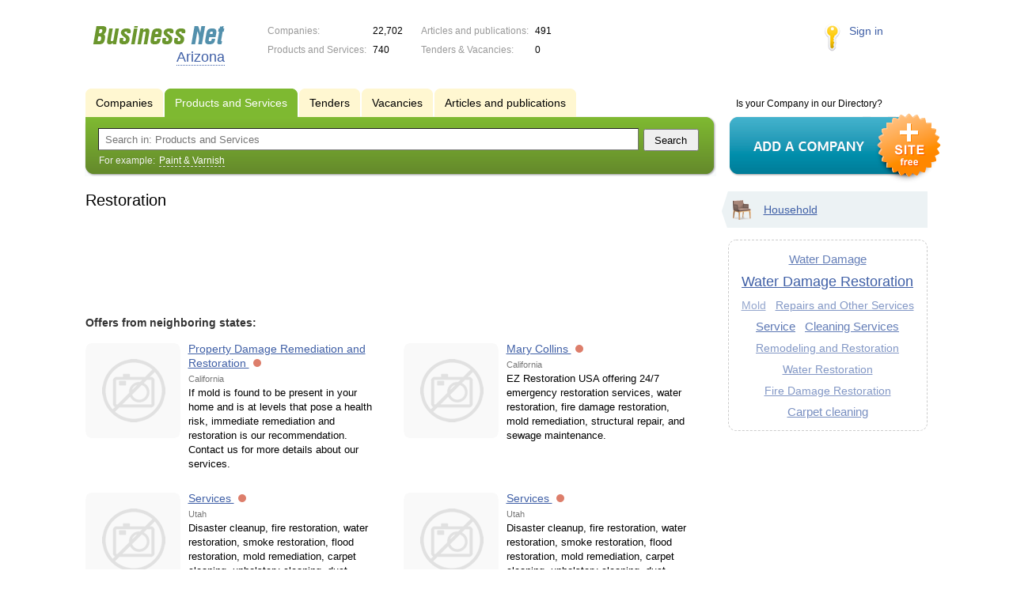

--- FILE ---
content_type: text/html; charset=UTF-8
request_url: https://az.biznet-us.com/goods/restoration/
body_size: 5054
content:
<!DOCTYPE html>
<html>
<head>
<meta http-equiv="Content-Type" content="text/html; charset=utf-8">
<meta name="viewport" content="width=device-width,initial-scale=1" />
<title>Restoration - Arizona</title>
<meta property="og:image" content="/lib/conf/countries/usa/img/logo.gif" />
<meta property="og:title" content="Restoration" />
<link rel="image_src" href="/lib/conf/countries/usa/img/logo.gif" />
<link type="text/css" rel="stylesheet" href="//s.biznet-us.com/css/portal/main.css?1635171381" />
<script type="text/javascript" src="//s.biznet-us.com/lib/3rd_party/jquery/jquery.js?1421526626"></script>
<script type="text/javascript" src="//s.biznet-us.com/js/common.js?1540153145"></script>
<script type="text/javascript" src="//s.biznet-us.com/js/portal/main.js?1645383113"></script>
<script type="text/javascript" src="//s.biznet-us.com/js/pretty_form.js?1494325048"></script>
<link type="text/css" rel="stylesheet" href="//s.biznet-us.com/css/pretty_form.css?1540064032" /><link rel="shortcut icon" href="/favicon.ico" type="image/x-icon">
</head>

<body>
<div class="Page">	
    <div class="Page_in">
		<div class="load-container"><div class="loader"></div></div>        <div class="Container">
		
            <div class="Head">
                <div class="LogoBlock en">
                    <a href="/"><img src="/lib/conf/countries/usa/img/logo.gif" alt="Business Network" /></a>
					<span class="city_name"><span>Arizona</span></span>
                </div>
				
				<div class="StatisBlock">
	<noindex>
	<table>
		<tr><td>Companies:</td><td><span class='number'>22,702</span></td></tr>		<tr><td>Products and Services:</td><td><span class='number'>740</span></td></tr>	</table>
	<table>
		<tr><td>Articles and publications:</td><td><span class='number'>491</span></td></tr>		<tr><td>Tenders & Vacancies:</td><td><span class='number'>0</span></td></tr>	</table>
	</noindex>
</div>				
				                <div class="LoginBlock">
                    <a href="/my/">Sign in</a>
                </div>
								
                <div class="TeaserBlock"></div>
				
				<div id="mobileMenuButton" class="mobileHeaderButtton"></div>
				
				<div class="mobileHeaderRightBlock">
					<div id="mobileSearchButton" class="mobileHeaderButtton"></div>
					<div id="mobileBasketButton" class="mobileHeaderButtton"></div>
				</div>
            </div>
			
			<div class="NaviBlock">
	<div class="BtnAddCompany">
		<div class="title">Is your Company in our Directory?</div>
		<a href="/add/"><img src="/lib/conf/countries/usa/img/add_company_btn.png" /></a>
	</div>

	<div class="SearchBlock">                
		<ul class="switches">
						<li>
								<a href="/firms/restoration/">
					<span>Companies</span>
				</a>
							</li>
						<li class="action">
								<a href="/goods/">
					<span>Products and Services</span>
				</a>
							</li>
						<li>
				<noindex>				<a href="/tenders/">
					<span>Tenders</span>
				</a>
				</noindex>			</li>
						<li>
				<noindex>				<a href="/vacancies/">
					<span>Vacancies</span>
				</a>
				</noindex>			</li>
						<li>
				<noindex>				<a href="/news/">
					<span>Articles and publications</span>
				</a>
				</noindex>			</li>
					</ul>
		<form class="search" method="GET" action="/goods/">
			<div class="l"></div><div class="r"></div>
			<div class="input_line">                    	
				<div class="text_input">
					<input type="text" name="text" value="" placeholder="Search in: Products and Services"/>
				</div>                   	
				<input type="submit" class="submit_input" value="Search" />
			</div>
			
						<noindex>
			<div class="example">
				For example: <span>Paint & Varnish</span>
			</div>
			</noindex>
					</form>
	</div>
</div>			
			<div class="LeftColumn"><div class="LeftColumn_In">
		
	<h1>Restoration</h1>
	
	<div id="bEeHkD"></div><div class="vowxnz"><div class="roawss">
				<script async src="//pagead2.googlesyndication.com/pagead/js/adsbygoogle.js"></script>
				<!-- USA_728x90 -->
				<ins id="context_top" class="adsbygoogle"
					 style="display:inline-block;width:100%;height:90px"
					 data-ad-client="ca-pub-2099767783386042"
					 data-ad-slot="7288963216"></ins>
				<script>
				(adsbygoogle = window.adsbygoogle || []).push({});
				</script>
			</div></div>	
	<div class="tagListContent">
		<div class="SubElementsList PhotoList Products">
	<div class='other_regions_disclaimer'>Offers from neighboring states:</div>	<div class="item">
		<div class="item_in">
			<div class="title">
				<a href="https://ca.biznet-us.com/goods/11696487/">
					<span class="image"><img src='/img/new/no_photo.png'><span></span></span>
					Property Damage Remediation and Restoration				</a>
				<noindex>
				<div class="status status_five">
					<div class="status_popup">Information may not be reliable</div>
				</div>
				</noindex>			</div>
			<div class="text">
				<noindex><div class="region">California</div></noindex>				If mold is found to be present in your home and is at levels that pose a health risk, immediate remediation and restoration is our recommendation. Contact us for more details about our services.							</div>
		</div>
	</div>
		<div class="item">
		<div class="item_in">
			<div class="title">
				<a href="https://ca.biznet-us.com/goods/12114835/">
					<span class="image"><img src='/img/new/no_photo.png'><span></span></span>
					Mary Collins				</a>
				<noindex>
				<div class="status status_five">
					<div class="status_popup">Information may not be reliable</div>
				</div>
				</noindex>			</div>
			<div class="text">
				<noindex><div class="region">California</div></noindex>				EZ Restoration USA offering 24/7 emergency restoration services, water restoration, fire damage restoration, mold remediation, structural repair, and sewage maintenance.							</div>
		</div>
	</div>
		<div class="item">
		<div class="item_in">
			<div class="title">
				<a href="https://ut.biznet-us.com/goods/11700543/">
					<span class="image"><img src='/img/new/no_photo.png'><span></span></span>
					Services				</a>
				<noindex>
				<div class="status status_five">
					<div class="status_popup">Information may not be reliable</div>
				</div>
				</noindex>			</div>
			<div class="text">
				<noindex><div class="region">Utah</div></noindex>				Disaster cleanup, fire restoration, water restoration, smoke restoration, flood restoration, mold remediation, carpet cleaning, upholstery cleaning, duct cleaning							</div>
		</div>
	</div>
		<div class="item">
		<div class="item_in">
			<div class="title">
				<a href="https://ut.biznet-us.com/goods/11700545/">
					<span class="image"><img src='/img/new/no_photo.png'><span></span></span>
					Services				</a>
				<noindex>
				<div class="status status_five">
					<div class="status_popup">Information may not be reliable</div>
				</div>
				</noindex>			</div>
			<div class="text">
				<noindex><div class="region">Utah</div></noindex>				Disaster cleanup, fire restoration, water restoration, smoke restoration, flood restoration, mold remediation, carpet cleaning, upholstery cleaning, duct cleaning							</div>
		</div>
	</div>
		<div class="item">
		<div class="item_in">
			<div class="title">
				<a href="https://ut.biznet-us.com/goods/11700547/">
					<span class="image"><img src='/img/new/no_photo.png'><span></span></span>
					Services				</a>
				<noindex>
				<div class="status status_five">
					<div class="status_popup">Information may not be reliable</div>
				</div>
				</noindex>			</div>
			<div class="text">
				<noindex><div class="region">Utah</div></noindex>				Disaster cleanup, fire restoration, water restoration, smoke restoration, flood restoration, mold remediation, carpet cleaning, upholstery cleaning, duct cleaning							</div>
		</div>
	</div>
		<div class="item">
		<div class="item_in">
			<div class="title">
				<a href="https://ca.biznet-us.com/goods/11696485/">
					<span class="image"><img src='/img/new/no_photo.png'><span></span></span>
					Professional and Affordable Property Assessments				</a>
				<noindex>
				<div class="status status_five">
					<div class="status_popup">Information may not be reliable</div>
				</div>
				</noindex>			</div>
			<div class="text">
				<noindex><div class="region">California</div></noindex>				Our company has established a reputation for providing the area with some of the lowest service prices in the industry. We offer free estimates for our services so contact us today.							</div>
		</div>
	</div>
		<div class="item">
		<div class="item_in">
			<div class="title">
				<a href="https://ca.biznet-us.com/goods/11696486/">
					<span class="image"><img src='/img/new/no_photo.png'><span></span></span>
					Laboratory Testing and Analysis of Mold Samples				</a>
				<noindex>
				<div class="status status_five">
					<div class="status_popup">Information may not be reliable</div>
				</div>
				</noindex>			</div>
			<div class="text">
				<noindex><div class="region">California</div></noindex>				Our company has partnered with an independent laboratory to conduct testing and analysis of mold samples for the identification of harmful mold species. Results will be reported.							</div>
		</div>
	</div>
		<div class="item">
		<div class="item_in">
			<div class="title">
				<a href="https://ca.biznet-us.com/goods/11752890/">
					<span class="image"><img src='//f1.biznet-us.com/u_dirs/056/56730/p/24b934f9ad11cd4e03a5b41686de9ef6.jpg' onerror="this.src='/img/new/no_photo.png'" alt='Specialties'><span></span></span>
					Specialties				</a>
				<noindex>
				<div class="status status_five">
					<div class="status_popup">Information may not be reliable</div>
				</div>
				</noindex>			</div>
			<div class="text">
				<noindex><div class="region">California</div></noindex>				Specialties							</div>
		</div>
	</div>
		<div class="item">
		<div class="item_in">
			<div class="title">
				<a href="https://ca.biznet-us.com/goods/11752891/">
					<span class="image"><img src='//f1.biznet-us.com/u_dirs/056/56730/p/259f04bf913cc9455c458e0deacd88ca.jpg' onerror="this.src='/img/new/no_photo.png'" alt='Services'><span></span></span>
					Services				</a>
				<noindex>
				<div class="status status_five">
					<div class="status_popup">Information may not be reliable</div>
				</div>
				</noindex>			</div>
			<div class="text">
				<noindex><div class="region">California</div></noindex>				Services							</div>
		</div>
	</div>
	</div>	</div>
	
	</div></div>

<div class="RightColumn">
	<div class="CatalogNavi">
	<ul>
					<li class="action"><span class="arrow"></span>			<a href="/goods/household/">
				<span class="navi_icon navi_icon_household"></span>Household			</a><span></span>
			</li>
			</ul>
</div>
		<div class="TagCloud TagCloud_mini">
		<div class="TagCloud_in">
							<span class="fs6"><a href="/goods/water_damage/">Water Damage</a></span>
							<span class="fs10"><a href="/goods/water_damage_restoration/">Water Damage Restoration</a></span>
							<span class="fs1"><a href="/goods/mold/">Mold</a></span>
							<span class="fs3"><a href="/goods/repairs_and_other_services/">Repairs and Other Services</a></span>
							<span class="fs7"><a href="/goods/service/">Service</a></span>
							<span class="fs6"><a href="/goods/cleaning_services/">Cleaning Services</a></span>
							<span class="fs3"><a href="/goods/remodeling_and_restoration/">Remodeling and Restoration</a></span>
							<span class="fs3"><a href="/goods/water_restoration/">Water Restoration</a></span>
							<span class="fs3"><a href="/goods/fire_damage_restoration/">Fire Damage Restoration</a></span>
							<span class="fs4"><a href="/goods/carpet_cleaning/">Carpet cleaning</a></span>
					</div>
	</div>
			</div>			 <div class="clear"></div> 
        </div>
    </div>
	
    <div class="Footer">
    	<div class="Footer_in">
            <div class="Counter">
				<script type="text/javascript"><!--
		new Image().src = "//counter.yadro.ru/hit;ds_usa_all?r"+
		escape(document.referrer)+((typeof(screen)=="undefined")?"":
		";s"+screen.width+"*"+screen.height+"*"+(screen.colorDepth?
		screen.colorDepth:screen.pixelDepth))+";u"+escape(document.URL)+
		";"+Math.random();//--></script>
		
		<a href="http://www.liveinternet.ru/stat/ds_usa_all/" target="_blank" rel="nofollow">
		<img src="//counter.yadro.ru/logo;ds_all?44.1"
		alt="" border="0" width="1" height="1"/></a>

<!-- Yandex.Metrika counter -->
		<script type="text/javascript">
		(function (d, w, c) {
			(w[c] = w[c] || []).push(function() {
				try {w.yaCounter19587748 = new Ya.Metrika({id:19587748});
w.yaCounter84239776 = new Ya.Metrika({id:84239776, webvisor: true, clickmap: true, accurateTrackBounce: true});
} catch(e) { }
			});

			var n = d.getElementsByTagName("script")[0],
				s = d.createElement("script"),
				f = function () { n.parentNode.insertBefore(s, n); };
			s.type = "text/javascript";
			s.async = true;
			s.src = (d.location.protocol == "https:" ? "https:" : "http:") + "//mc.yandex.ru/metrika/watch.js";

			if (w.opera == "[object Opera]") {
				d.addEventListener("DOMContentLoaded", f, false);
			} else { f(); }
		})(document, window, "yandex_metrika_callbacks");
		</script><noscript><div><img src="//mc.yandex.ru/watch/19587748" style="position:absolute; left:-9999px;" alt="" /></div></noscript>
<noscript><div><img src="//mc.yandex.ru/watch/84239776" style="position:absolute; left:-9999px;" alt="" /></div></noscript>
<!-- /Yandex.Metrika counter -->            </div>
			            <div class="FNavi">
                <ul>
                    <li><a href="/about/">About the project</a></li>
                                    </ul>
            </div>
            <div class="FDescription">
                <div class="seo_text"><strong>Arizona</strong><br>company, product and service directory</div>
                <div class="copyright">Business Network 2008-2025<br>All rights reserved</div>
            </div>            
    	</div>
    </div>
	
	<div class="mobileSidebar">
		<div class="close">×</div>
		
		<div class="mobileSidebarInner">
			<noindex>
			<label for="regionSelector" class="regionSelector">
				Location:				<select id="regionSelector">
				<option value="al.biznet-us.com">Alabama</option><option value="ak.biznet-us.com">Alaska</option><option value="az.biznet-us.com" selected>Arizona</option><option value="ar.biznet-us.com">Arkansas</option><option value="ca.biznet-us.com">California</option><option value="co.biznet-us.com">Colorado</option><option value="ct.biznet-us.com">Connecticut</option><option value="de.biznet-us.com">Delaware</option><option value="fl.biznet-us.com">Florida</option><option value="ga.biznet-us.com">Georgia</option><option value="hi.biznet-us.com">Hawaii</option><option value="id.biznet-us.com">Idaho</option><option value="il.biznet-us.com">Illinois</option><option value="in.biznet-us.com">Indiana</option><option value="ia.biznet-us.com">Iowa</option><option value="ks.biznet-us.com">Kansas</option><option value="kent.biznet-us.com">Kentucky</option><option value="la.biznet-us.com">Louisiana</option><option value="me.biznet-us.com">Maine</option><option value="md.biznet-us.com">Maryland</option><option value="ma.biznet-us.com">Massachusetts</option><option value="mi.biznet-us.com">Michigan</option><option value="mn.biznet-us.com">Minnesota</option><option value="ms.biznet-us.com">Mississippi</option><option value="mo.biznet-us.com">Missouri</option><option value="mt.biznet-us.com">Montana</option><option value="ne.biznet-us.com">Nebraska</option><option value="nv.biznet-us.com">Nevada</option><option value="nh.biznet-us.com">New Hampshire</option><option value="nj.biznet-us.com">New Jersey</option><option value="nm.biznet-us.com">New Mexico</option><option value="ny.biznet-us.com">New York</option><option value="nc.biznet-us.com">North Carolina</option><option value="nd.biznet-us.com">North Dakota</option><option value="oh.biznet-us.com">Ohio</option><option value="ok.biznet-us.com">Oklahoma</option><option value="or.biznet-us.com">Oregon</option><option value="pa.biznet-us.com">Pennsylvania</option><option value="ri.biznet-us.com">Rhode Island</option><option value="sc.biznet-us.com">South Carolina</option><option value="sd.biznet-us.com">South Dakota</option><option value="tenn.biznet-us.com">Tennessee</option><option value="tex.biznet-us.com">Texas</option><option value="ut.biznet-us.com">Utah</option><option value="vt.biznet-us.com">Vermont</option><option value="va.biznet-us.com">Virginia</option><option value="wa.biznet-us.com">Washington</option><option value="dc.biznet-us.com">Washington, D.C.</option><option value="wv.biznet-us.com">West Virginia</option><option value="wi.biznet-us.com">Wisconsin</option><option value="wy.biznet-us.com">Wyoming</option>				</select>
			</label>
			</noindex>
			
			<div class="sidebarTopMenu"></div>
		</div>
	</div>
</div>

<script type="text/javascript">
var region_id = '4';

(function() {
	var hasYandexDirectBlocks = document.getElementsByClassName('yad').length > 0;
	var isYandexDirectLoaded = Boolean(window.Ya && window.Ya.Context);
	
	var adv = 0;
	if (hasYandexDirectBlocks) {
		adv = isYandexDirectLoaded ? 2 : 1;
	}

	var stat_src = "/stat_counter.php"
	+ "?url=" + escape(document.URL)
	+ "&ref=" + escape(document.referrer)
	+ "&region=4" + "&firm=0" + "&user=0"
	+ "&type=1" + "&subtype=10" + "&uid=799"
	+ "&adv=" + adv
	+ "&sign=c486e8b4bb9841a53ee0f82e13d37f4f" + "&date=1762822604" + "&rand=" + Math.random();

	document.write('<sc' + 'ript type="text/javascript" src="' + stat_src + '"></sc' + 'ript>');
})();
</script>
<script type="text/javascript" src="//s.biznet-us.com/lib/3rd_party/fancybox3/jquery.fancybox.min.js?1494325048"></script>
<link type="text/css" rel="stylesheet" href="//s.biznet-us.com/lib/3rd_party/fancybox3/jquery.fancybox.min.css?1494325048" />
<link type="text/css" rel="stylesheet" href="//s.biznet-us.com/css/share.css?1496503660" />
<script type="text/javascript" src="//s.biznet-us.com/js/share.js?1496503660"></script>
<script type="text/javascript" src="//s.biznet-us.com/js/cdek.js?1540061116"></script>
<script type="text/javascript" src="//s.biznet-us.com/js/basket.js?1540061116"></script>
<link type="text/css" rel="stylesheet" href="//s.biznet-us.com/css/basket.css?1540061116" />

</body>
</html>

--- FILE ---
content_type: text/html; charset=utf-8
request_url: https://www.google.com/recaptcha/api2/aframe
body_size: 264
content:
<!DOCTYPE HTML><html><head><meta http-equiv="content-type" content="text/html; charset=UTF-8"></head><body><script nonce="uCEh3kwYy0sdxrsoat1ScQ">/** Anti-fraud and anti-abuse applications only. See google.com/recaptcha */ try{var clients={'sodar':'https://pagead2.googlesyndication.com/pagead/sodar?'};window.addEventListener("message",function(a){try{if(a.source===window.parent){var b=JSON.parse(a.data);var c=clients[b['id']];if(c){var d=document.createElement('img');d.src=c+b['params']+'&rc='+(localStorage.getItem("rc::a")?sessionStorage.getItem("rc::b"):"");window.document.body.appendChild(d);sessionStorage.setItem("rc::e",parseInt(sessionStorage.getItem("rc::e")||0)+1);localStorage.setItem("rc::h",'1762822607424');}}}catch(b){}});window.parent.postMessage("_grecaptcha_ready", "*");}catch(b){}</script></body></html>

--- FILE ---
content_type: text/css
request_url: https://s.biznet-us.com/css/pretty_form.css?1540064032
body_size: 981
content:
/* Pretty forms styling */.prettyForm {}.prettyForm .input {	font-family: Arial; font-size: 14px;	overflow: hidden;	padding: 9px 0;}.prettyForm .input label {	cursor: pointer;	float: left;	padding: 4px 30px 0 0;}.prettyForm .input .checkboxLabel {	padding: 0;}.prettyForm .input .checkboxLabel input {	margin-left: 1px;	vertical-align: bottom;}.prettyForm select {	font-size: 14px;	padding: 3px 4px;}.prettyForm .input input, .prettyForm .input textarea {	font-size: 14px;	border: 1px solid #d5d5d5;	background: url('/img/input_grad_gray.gif') repeat-x 0 0;	border-radius: 5px; -moz-border-radius: 5px; -webkit-border-radius: 5px;	padding: 4px 5px;	resize: none;}.prettyForm button {	font-size: 14px;	padding: 1px 4px;	margin-left: 5px;	text-align: center;}.prettyForm .inputDesc {	color: #777;	font-size: 12px;}.prettyForm .input input:focus, .prettyForm .input textarea:focus {	border: 1px solid #5390AC;}/* Validation */.prettyForm .inputLoading label {	background: url('/img/micro-loader.gif') no-repeat right center;}.prettyForm .inputError label, .prettyForm .inputError .inputDesc {	color: #cc0000;}.prettyForm .inputError input, .prettyForm .inputError textarea {	color: #cc0000;	border-color: #cc0000;}.prettyForm .inputCorrect label {	color: #468825;}.prettyForm .inputCorrect input, .prettyForm .inputCorrect textarea {	color: #468825;	border-color: #468825;}.prettyForm .captchaImage {	width: 160px;	height: 40px;	display: block;	margin: -3px 0 0 0;}.prettyForm #CAPTCHA {	width: 140px;}/* Firm add form */.firmAddForm .inputContainer {	margin-left: 200px;	width: 460px;	overflow: hidden;}.firmAddForm #makePassword {	width: 100px;}.firmAddForm input[type=text] {	width: 437px;}.firmAddForm #PASSWORD {	width: 329px;}/* PopUp forms */.popUpForm .inputContainer {	margin-left: 190px; /* Note that captcha image has 160px width, and label has 30px right margin, so 190px is minimum value */	width: 400px;}.popUpForm textarea, .popUpForm input[type=text]  {	width: 384px;}/* Review add form */.reviewAddForm .stars {	margin: 0px 10px 0 0;}.reviewAddForm .starsDesc {	margin: 5px 0 0 0;}.reviewAddForm .star {	cursor: pointer;}.pda_policy {	display: block;	max-width: 300px;}/* Mobile */@media all and (max-width: 600px) {	.popUpForm .inputContainer {		margin-left: 0;		width: auto;	}		.popUpForm textarea, .popUpForm input[type=text] {		width: 240px;	}	.prettyForm .input label {		float: none;	}		.popUpFormContainer h2 {		text-align: left;	}		.popUpFormContainer h2, .inputDesc {		max-width: 240px;	}}

--- FILE ---
content_type: application/javascript
request_url: https://mc.yandex.ru/metrika/watch.js
body_size: 68980
content:
(function(){var p;function aa(a){var b=0;return function(){return b<a.length?{done:!1,value:a[b++]}:{done:!0}}}function r(a){var b="undefined"!=typeof Symbol&&Symbol.iterator&&a[Symbol.iterator];if(b)return b.call(a);if("number"==typeof a.length)return{next:aa(a)};throw Error(String(a)+" is not an iterable or ArrayLike");}function ba(a){for(var b,c=[];!(b=a.next()).done;)c.push(b.value);return c}function ca(a){return a instanceof Array?a:ba(r(a))}
var da="function"==typeof Object.create?Object.create:function(a){function b(){}b.prototype=a;return new b},ea;if("function"==typeof Object.setPrototypeOf)ea=Object.setPrototypeOf;else{var fa;a:{var ha={a:!0},ia={};try{ia.__proto__=ha;fa=ia.a;break a}catch(a){}fa=!1}ea=fa?function(a,b){a.__proto__=b;if(a.__proto__!==b)throw new TypeError(a+" is not extensible");return a}:null}var ja=ea;
function ka(a,b){a.prototype=da(b.prototype);a.prototype.constructor=a;if(ja)ja(a,b);else for(var c in b)if("prototype"!=c)if(Object.defineProperties){var d=Object.getOwnPropertyDescriptor(b,c);d&&Object.defineProperty(a,c,d)}else a[c]=b[c];a.mi=b.prototype}var la={construct:"Metrika",callbackPostfix:"",version:"34uhc9ywlwlxc7oqxy12uqywwi6cb",host:"mc.yandex.com"},na={762817151:1,2008364649:1,2343947156:1,2492589704:1};function oa(a,b){return b(a)}
function pa(a){return function(b){return function(c){return a(b,c)}}}function qa(a){return function(b){return function(c){return a(c,b)}}}var ra=pa(function(a,b){return a===b}),sa=pa(function(a,b){a(b);return b}),ta=pa(oa);function u(){}var ua=[];
function va(a,b){if(!b||"function"!==typeof b)return!1;try{var c=""+b}catch(h){return!1}var d=c.length;if(d>35+a.length)return!1;for(var e=d-13,f=0,g=8;g<d;g+=1){f="[native code]"[f]===c[g]||7===f&&"-"===c[g]?f+1:0;if(12===f)return!0;if(!f&&g>e)break}return!1}function wa(a,b){var c=va(a,b);b&&!c&&ua.push([a,b]);return c}function xa(a,b){return wa(b,a)&&a}function ya(a,b){for(var c=0;c<b.length;c+=1)if(b[c]===a)return c;return-1}var za;
function Aa(a){if(za)return za;var b=!1;try{b=[].indexOf&&0===[void 0].indexOf(void 0)}catch(d){}var c=a.Array&&a.Array.prototype&&xa(a.Array.prototype.indexOf,"indexOf");return za=a=b&&c?function(d,e){return c.call(e,d)}:ya}var Ba=Aa(window),Ca=qa(Ba);function v(a){return a}function Da(a,b){return b}function Ea(a){return!a}var Fa=xa(Array.from,"from");function Ga(a){for(var b=a.length,c=[],d=0;d<b;d+=1)c.push(a[d]);return c}function Ha(a){if(Fa)try{return Fa(a)}catch(b){}return Ga(a)}
function x(a,b){var c=[],d=[];var e=b?b:v;return function(){var f=Ha(arguments),g=e.apply(null,ca(f)),h=Ba(g,d);if(-1!==h)return c[h];f=a.apply(null,ca(f));c.push(f);d.push(g);return f}}var Ia=/\./g;function y(a){return"string"===typeof a}var Ja=xa(String.prototype.indexOf,"indexOf");function Ka(a,b){for(var c=0,d=a.length-b.length,e=0;e<a.length;e+=1){c=a[e]===b[c]?c+1:0;if(c===b.length)return e-b.length+1;if(!c&&e>d)break}return-1}var La=Ja?function(a,b){return Ja.call(a,b)}:Ka;
function Ma(a,b){return La(a,b)}function Na(a,b){return!(!a||-1===La(a,b))}function Oa(a){return""+a}function Qa(a){return a.replace(/\^/g,"\\^").replace(/\$/g,"\\$").replace(Ia,"\\.").replace(/\[/g,"\\[").replace(/\]/g,"\\]").replace(/\|/g,"\\|").replace(/\(/g,"\\(").replace(/\)/g,"\\)").replace(/\?/g,"\\?").replace(/\*/g,"\\*").replace(/\+/g,"\\+").replace(/\{/g,"\\{").replace(/\}/g,"\\}")}var Ra=ra(null);function A(a){return"function"===typeof a}var B=ra(void 0);
function C(a){return B(a)||Ra(a)}function Sa(a){return!Ra(a)&&!B(a)&&"[object Object]"===Object.prototype.toString.call(a)}function Ta(a,b,c){b=void 0===b?[]:b;c=c||{};var d=b.length,e=a;A(e)&&(e="d",c[e]=a);var f;d?1===d?f=c[e](b[0]):2===d?f=c[e](b[0],b[1]):3===d?f=c[e](b[0],b[1],b[2]):4===d&&(f=c[e](b[0],b[1],b[2],b[3])):f=c[e]();return f}var Ua=xa(Function.prototype.bind,"bind");
function Va(){var a=Ha(arguments);a=r(a);var b=a.next().value,c=a.next().value,d=ba(a);return function(){var e=[].concat(ca(d),ca(Ha(arguments)));if(Function.prototype.call)return Function.prototype.call.apply(b,[c].concat(ca(e)));if(c){for(var f="_b";c[f];)f+="_"+f.length;c[f]=b;e=c[f]&&Ta(f,e,c);delete c[f];return e}return Ta(b,e)}}var D=Ua?function(){var a=Ha(arguments),b=r(a);a=b.next().value;var c=b.next().value;b=ba(b);return Ua.apply(a,[c].concat(b))}:Va;
function E(a,b){return D.apply(null,[b,null].concat(ca(a)))}function G(a,b){return D(b,null,a)}function Wa(a,b){return D(b[a],b)}function Xa(a){return Wa("test",a)}var Ya=xa(Array.prototype.reduce,"reduce");function Za(a,b,c){for(var d=0,e=c.length;d<e;)b=a(b,c[d],d),d+=1;return b}var H=Ya?function(a,b,c){return Ya.call(c,a,b)}:Za;function $a(a,b){return E([a,b],H)}function I(){var a=Ha(arguments),b=a.shift();return function(){var c=b.apply(null,arguments);return H(oa,c,a)}}
var ab=pa(E),cb=pa(Wa),db=Object.prototype.hasOwnProperty;function eb(a,b){return C(a)?!1:db.call(a,b)}function J(a,b){return a?H(function(c,d){if(C(c))return c;try{return c[d]}catch(e){}return null},a,b.split(".")):null}var K=qa(J),fb=K("length");function gb(a){var b=void 0===b?{}:b;if(!a||1>a.length)return b;H(function(c,d,e){if(e===a.length-1)return c;e===a.length-2?c[d]=a[e+1]:eb(c,d)||(c[d]={});return c[d]},b,a);return b}
function hb(a,b){var c=J(b,a),d=J(b,"constructor.prototype."+a)||c;try{if(d&&d.apply)return function(){return d.apply(b,arguments)}}catch(e){return c}return d}function ib(a,b,c){return c?a:b}var jb=E([1,null],ib),kb=E([1,0],ib),lb=Boolean,mb=xa(Array.prototype.filter,"filter");function nb(a,b){return Za(function(c,d,e){a(d,e)&&c.push(d);return c},[],b)}var ob=mb?function(a,b){return mb.call(b,a)}:nb,pb=G(lb,ob),qb=pa(ob),rb=xa(Array.prototype.includes,"includes");
function sb(a,b){return 1<=nb(ra(a),b).length}var L=rb?function(a,b,c){return rb.call(b,a,c)}:sb,tb=qa(L);function ub(a){return"[object Array]"===Object.prototype.toString.call(a)}var vb=xa(Array.isArray,"isArray"),wb=vb?function(a){return vb(a)}:ub;function xb(a){return a?wb(a)?a:Fa?Fa(a):"number"===typeof a.length&&0<=a.length?Ga(a):[]:[]}var yb=x(Aa);function zb(a){return 0===a.length}var Ab=K("0");function Bb(a){return a.splice(0,a.length)}
var Cb=x(function(a){var b=J(a,"navigator")||{};a=J(b,"userAgent")||"";b=J(b,"vendor")||"";return{Ze:-1<La(b,"Apple"),Of:a}});function Db(a,b){return-1!==(J(b,"navigator.userAgent")||"").toLowerCase().search(a)}var Eb=x(K("navigator.userAgent")),Fb=/Firefox\/([0-9]+)/i,Gb=x(function(a){var b=J(a,"document.documentElement.style"),c=J(a,"InstallTrigger");a=Db(Fb,a);Fb.lastIndex=0;return!(!(b&&"MozAppearance"in b)||C(c))||a});
function Hb(){var a=Array.prototype.map;if(!Gb(window))return!0;try{a.call({0:!0,length:-Math.pow(2,32)+1},function(){throw 1;})}catch(b){return!1}return!0}var Ib=xa(Array.prototype.map,"map");function Jb(a,b){return H(function(c,d,e){c.push(a(d,e));return c},[],b)}var M=Ib&&Hb()?function(a,b){return b&&0<b.length?Ib.call(b,a):[]}:Jb,Kb=xa(Array.prototype.flatMap,"flatMap");function Lb(a,b){return H(function(c,d,e){d=a(d,e);return c.concat(wb(d)?d:[d])},[],b)}
var Mb=Kb?function(a,b){return Kb.call(b,a)}:Lb,Nb=pa(M),Ob=qa(M),Pb=xa(Array.prototype.some,"some");function Qb(a,b){for(var c=0;c<b.length;c+=1)if(c in b&&a.call(b,b[c],c))return!0;return!1}var Rb=Pb?function(a,b){return Pb.call(b,a)}:Qb,Sb=xa(Array.prototype.every,"every");function Tb(a,b){return H(function(c,d,e){return c?!!a(d,e):!1},!0,b)}var Ub=Sb?function(a,b){return Sb.call(b,a)}:Tb;
function Vb(a,b){return a.isFinite(b)&&!a.isNaN(b)&&"[object Number]"===Object.prototype.toString.call(b)}function Wb(a){try{return parseInt(a,10)}catch(b){return null}}var Xb=qa(parseInt),Yb=Xb(10),Zb=Xb(2),$b=xa(Object.keys,"keys");function ac(a){var b=[],c;for(c in a)eb(a,c)&&b.push(c);return b}var bc=xa(Object.entries,"entries");function cc(a){return B(a)?[]:Za(function(b,c){b.push([c,a[c]]);return b},[],ac(a))}
var dc=bc?function(a){return a?bc(a):[]}:cc,ec=$b?function(a){return $b(a)}:ac,fc=xa(Object.values,"values"),gc=I(cc,G(K("1"),Jb)),hc=fc?function(a){return fc(a)}:gc;function ic(){var a=Ha(arguments),b=r(a);a=b.next().value;for(b=ba(b);b.length;){var c=b.shift(),d;for(d in c)eb(c,d)&&(a[d]=c[d]);eb(c,"toString")&&(a.toString=c.toString)}return a}
var N=Object.assign||ic,jc=pa(function(a,b){return N({},a,b)}),kc=x(I(K("String.fromCharCode"),G("fromCharCode",wa),Ea)),lc=x(I(Eb,Xa(/ipad|iphone|ipod/i))),mc=x(function(a){return J(a,"navigator.platform")||""}),nc=x(function(a){a=Cb(a);var b=a.Of;return a.Ze&&!b.match("CriOS")}),oc=Xa(/Android.*Version\/[0-9][0-9.]*\sChrome\/[0-9][0-9.]|Android.*Version\/[0-9][0-9.]*\s(?:Mobile\s)?Safari\/[0-9][0-9.]*\sChrome\/[0-9][0-9.]*|; wv\).*Chrome\/[0-9][0-9.]*\sMobile/),pc=Xa(/; wv\)/),qc=x(function(a){a=
Eb(a);return pc(a)||oc(a)}),rc=/Chrome\/(\d+)\./,sc=x(function(a){return(a=(J(a,"navigator.userAgent")||"").match(rc))&&a.length?76<=Yb(a[1]):!1}),tc=x(function(a){a=(Eb(a)||"").toLowerCase();return Na(a,"android")&&Na(a,"mobile")}),uc="other none unknown wifi ethernet bluetooth cellular wimax mixed".split(" "),wc=x(function(a){var b=J(a,"navigator.connection.type");if(B(b))return null;a=yb(a)(b,uc);return-1===a?b:""+a}),xc=x(I(K("document.addEventListener"),Ea)),yc=x(function(a){var b=J(a,"navigator")||
{};return H(function(c,d){return c||J(b,d)},"",["language","userLanguage","browserLanguage","systemLanguage"])}),zc=x(function(a){var b=J(a,"navigator")||{};a=yc(a);y(a)||(a="",b=J(b,"languages.0"),y(b)&&(a=b));return a.toLowerCase().split("-")[0]}),Ac=x(function(a){return(J(a,"top")||a)!==a}),Bc=x(K("top.contentWindow")),Cc=x(function(a){var b=!1;try{b=a.navigator.javaEnabled()}catch(c){}return b}),Dc=x(function(a){var b="__webdriver_evaluate __selenium_evaluate __webdriver_script_function __webdriver_script_func __webdriver_script_fn __fxdriver_evaluate __driver_unwrapped __webdriver_unwrapped __driver_evaluate __selenium_unwrapped __fxdriver_unwrapped".split(" "),
c=J(a,"external");c=J(c,"toString")?""+c.toString():"";c=-1!==La(c,"Sequentum");var d=J(a,"document.documentElement"),e=["selenium","webdriver","driver"];return!!(Rb(G(a,J),["_selenium","callSelenium","_Selenium_IDE_Recorder"])||Rb(G(J(a,"document"),J),b)||c||d&&Rb(D(d.getAttribute,d),e))}),Ec=x(function(a){return!!(Rb(G(a,J),["_phantom","__nightmare","callPhantom"])||/(PhantomJS)|(HeadlessChrome)/.test(Eb(a))||J(a,"navigator.webdriver")||J(a,"isChrome")&&!J(a,"chrome"))}),Fc=x(function(a){return!(!J(a,
"ia_document.shareURL")||!J(a,"ia_document.referrer"))});function Gc(a){return L("prerender",M(G(J(a,"document"),J),["webkitVisibilityState","visibilityState"]))}var Hc=x(function(a){var b=Eb(a)||"",c=b.match(/Mac OS X ([0-9]+)_([0-9]+)/);c=c?[+c[1],+c[2]]:[0,0];b=b.match(/iPhone OS ([1-9]+)_([0-9]+)/);return 14<=(b?+b[1]:0)?!0:(lc(a)||10<c[0]||10===c[0]&&13<=c[1])&&nc(a)}),Ic=/Edg\/(\d+)\./;function Jc(a){return(a=Eb(a))&&(a=a.match(Ic))&&1<a.length?79<=Yb(a[1]):!1}
function Kc(a){return Gb(a)&&(a=Eb(a).match(Fb))&&a.length?68<=+a[1]:!1}var Lc=x(function(a){return Hc(a)||Kc(a)||Jc(a)}),Mc=la.construct,Nc=la.host,Oc=xc(window),Pc={Wf:24226447,Ae:26302566,Zf:51533966,Mh:65446441,Qa:"https:",hb:"2251",bd:Mc,Vf:Oc?512:2048,Tf:Oc?512:2048,Uf:Oc?100:400,Nh:100,Xf:"noindex"},Qc=ra("1");function Rc(a,b,c,d){var e={};return Sa(a)?a:(e.id=a,e.type=c,e.defer=d,e.params=b,e)}
function Sc(a){return H(function(b,c){var d=r(c),e=d.next().value,f=d.next().value;d=f.Va;f=a[f.ea];b[e]=d?d(f):f;return b},{},dc(Tc))}var O=x(function(a){return a.id+":"+a.aa});function Uc(a){a=a.Ya=a.Ya||{};var b=a._metrika=a._metrika||{};return{Ga:function(c,d){eb(b,c)||(b[c]=d);return this},D:function(c,d){b[c]=d;return this},C:function(c,d){var e=b[c];return eb(b,c)||B(d)?e:d}}}var Q=x(Uc),Vc=setTimeout;function Wc(){}function Xc(a,b){return function(){a.apply(b,arguments)}}
function Yc(a){if(!(this instanceof Yc))throw new TypeError("Promises must be constructed via new");if("function"!==typeof a)throw new TypeError("not a function");this.Ja=0;this.Be=!1;this.Pa=void 0;this.Cb=[];Zc(a,this)}function $c(a,b){for(;3===a.Ja;)a=a.Pa;0===a.Ja?a.Cb.push(b):(a.Be=!0,Yc.Ce(function(){var c=1===a.Ja?b.eh:b.ih;if(null===c)(1===a.Ja?ad:bd)(b.promise,a.Pa);else{try{var d=c(a.Pa)}catch(e){bd(b.promise,e);return}ad(b.promise,d)}}))}
function ad(a,b){try{if(b===a)throw new TypeError("A promise cannot be resolved with itself.");if(b&&("object"===typeof b||"function"===typeof b)){var c=b.then;if(b instanceof Yc){a.Ja=3;a.Pa=b;cd(a);return}if("function"===typeof c){Zc(Xc(c,b),a);return}}a.Ja=1;a.Pa=b;cd(a)}catch(d){bd(a,d)}}function bd(a,b){a.Ja=2;a.Pa=b;cd(a)}function cd(a){2===a.Ja&&0===a.Cb.length&&Yc.Ce(function(){a.Be||Yc.$f(a.Pa)});for(var b=0,c=a.Cb.length;b<c;b++)$c(a,a.Cb[b]);a.Cb=null}
function dd(a,b,c){this.eh="function"===typeof a?a:null;this.ih="function"===typeof b?b:null;this.promise=c}function Zc(a,b){var c=!1;try{a(function(d){c||(c=!0,ad(b,d))},function(d){c||(c=!0,bd(b,d))})}catch(d){c||(c=!0,bd(b,d))}}Yc.prototype["catch"]=function(a){return this.then(null,a)};Yc.prototype.then=function(a,b){var c=new this.constructor(Wc);$c(this,new dd(a,b,c));return c};
Yc.prototype["finally"]=function(a){var b=this.constructor;return this.then(function(c){return b.resolve(a()).then(function(){return c})},function(c){return b.resolve(a()).then(function(){return b.reject(c)})})};
Yc.all=function(a){return new Yc(function(b,c){function d(h,k){try{if(k&&("object"===typeof k||"function"===typeof k)){var l=k.then;if("function"===typeof l){l.call(k,function(m){d(h,m)},c);return}}e[h]=k;0===--f&&b(e)}catch(m){c(m)}}if(!a||"undefined"===typeof a.length)return c(new TypeError("Promise.all accepts an array"));var e=Array.prototype.slice.call(a);if(0===e.length)return b([]);for(var f=e.length,g=0;g<e.length;g++)d(g,e[g])})};
Yc.resolve=function(a){return a&&"object"===typeof a&&a.constructor===Yc?a:new Yc(function(b){b(a)})};Yc.reject=function(a){return new Yc(function(b,c){c(a)})};Yc.race=function(a){return new Yc(function(b,c){if(!a||"undefined"===typeof a.length)return c(new TypeError("Promise.race accepts an array"));for(var d=0,e=a.length;d<e;d++)Yc.resolve(a[d]).then(b,c)})};Yc.Ce="function"===typeof setImmediate&&function(a){setImmediate(a)}||function(a){Vc(a,0)};
Yc.$f=function(a){"undefined"!==typeof console&&console&&console.warn("Possible Unhandled Promise Rejection:",a)};var R=window.Promise,ed=xa(R,"Promise"),fd=xa(J(R,"resolve"),"resolve"),gd=xa(J(R,"reject"),"reject"),hd=xa(J(R,"all"),"all");if(ed&&fd&&gd&&hd){var id=function(a){return new Promise(a)};id.resolve=D(fd,R);id.reject=D(gd,R);id.all=D(hd,R);R=id}else R=Yc;var jd=["http.0.st..rt.","network error occurred","send beacon","Content Security Policy","DOM Exception 18"],kd;
function ld(a){this.message=a}var md=function(a){return function(b,c){c=void 0===c?!1:c;if(kd)var d=new kd(b);else wa("Error",a.Error)?(kd=a.Error,d=new a.Error(b)):(kd=ld,d=new kd(b));c&&(d.unk=!0);return d}}(window);function nd(a){return md("http."+a.status+".st."+a.statusText+".rt."+(""+a.responseText).substring(0,50))}var od=Xa(RegExp("^http."));function pd(a){throw a;}function qd(a,b){for(var c="",d=0;d<b.length;d+=1)c+=""+(d?a:"")+b[d];return c}
var rd=xa(Array.prototype.join,"join"),S=rd?function(a,b){return rd.call(b,a)}:qd,sd=pa(S),td=x(function(a){a=!(!a.addEventListener||!a.removeEventListener);return{xh:a,F:a?"addEventListener":"attachEvent",ca:a?"removeEventListener":"detachEvent"}});function ud(a,b,c,d,e,f){a=td(a);var g=a.F,h=a.ca;f=f?h:g;if(b[f])if(a.xh)if(e)b[f](c,d,e);else b[f](c,d);else b[f]("on"+c,d)}
var vd=x(function(a){var b=!1;if(!a.addEventListener)return b;try{var c=Object.defineProperty({},"passive",{get:function(){b=!0;return 1}});a.addEventListener("test",u,c)}catch(d){}return b}),wd=pa(function(a,b){if(null!==b)return a?N({capture:!0,passive:!0},b||{}):!!b}),xd=x(function(a){var b=vd(a),c=wd(b),d={};return N(d,{F:function(e,f,g,h){M(function(k){var l=c(h);ud(a,e,k,g,l,!1)},f);return D(d.Zb,d,e,f,g,h)},Zb:function(e,f,g,h){M(function(k){var l=c(h);ud(a,e,k,g,l,!0)},f)}})});
function yd(a){return"onpagehide"in a}function zd(a){return J(a,"performance")||J(a,"webkitPerformance")}function Ad(a){a=zd(a);var b=J(a,"timing.navigationStart"),c=J(a,"now");c&&(c=D(c,a));return[b,c]}function Bd(a,b){var c=r(b||Ad(a)),d=c.next().value;c=c.next().value;return!isNaN(d)&&A(c)?Math.round(c()+d):a.Date.now?a.Date.now():(new a.Date).getTime()}function Cd(a){return(10>a?"0":"")+a}
function Dd(a){var b=xd(a),c=Ad(a),d={l:a,ue:0,Ic:c,Ug:Bd(a,c)},e=r(c);c=e.next().value;e=e.next().value;c&&e||b.F(a,["beforeunload","unload"],function(){0===d.ue&&(d.ue=Bd(a,d.Ic))});return ta(d)}function Ed(a){var b=a.ue;return 0!==b?b:Bd(a.l,a.Ic)}function Fd(a){return Math.floor(Ed(a)/1E3/60)}function Gd(a){return Math.round(Ed(a)/1E3)}function Hd(a){var b=r(a.Ic),c=b.next().value;b=b.next().value;a=c&&b?b():Ed(a)-a.Ug;return Math.round(a)}var Id=x(Dd);
function Kd(a){a=Id(a);return Math.round(a(Hd)/50)}function Ld(a){return a.me||a.Ta.length<=a.wa}function Md(a){a.wa=a.Ta.length}function Nd(a){a.me=!0}function Od(a){a.me=!1}function Pd(a){Ld(a)&&pd(md("i"));var b=a.Jd(a.Ta[a.wa]);a.wa+=1;return b}var Qd=pa(function(a,b){for(var c=[];!Ld(b);){var d=Pd(b);a(d,function(e){return e(b)});c.push(d)}return c}),Rd=pa(function(a,b){for(var c;b.Ta.length&&!Ld(b);)c=b.Ta.pop(),c=b.Jd(c,b.Ta),a(b);return c});
function Sd(a){return function(b){var c=Id(a),d=c(Ed);return Rd(function(e){30<=c(Ed)-d&&Nd(e)})(b)}}function Td(a,b){return function(c){var d=Id(a),e=d(Ed);return Qd(function(f,g){d(Ed)-e>=b&&g(Nd)})(c)}}function Ud(a){for(var b=!0,c={};!Ld(a)&&b;c={Pd:void 0})b=!1,c.Pd=function(){b=!0;a.wa+=1},a.Jd(a.Ta[a.wa],function(d){return function(){(0,d.Pd)()}}(c)),b||(a.wa+=1,c.Pd=G(a,Ud))}function Vd(a,b){return ta({Ta:a,Jd:b||v,me:!1,wa:0})}
function Wd(a,b,c){c=void 0===c?!1:c;return new R(function(d,e){function f(k,l){l();d()}var g=a.slice();g.push({O:f,na:f});var h=Vd(g,function(k,l){var m=c?k.O:k.na;if(m)try{m(b,l)}catch(n){h(Md),e(n)}else l()});h(Ud)})}function Xd(a){try{return encodeURIComponent(a)}catch(b){}a=S("",ob(function(b){return 55296>=b.charCodeAt(0)},a.split("")));return encodeURIComponent(a)}function Yd(a){var b="";try{b=decodeURIComponent(a)}catch(c){}return b}
function Zd(a){return a?I(Nb(function(b){var c=r(b.split("="));b=c.next().value;c=c.next().value;return[b,C(c)?void 0:Yd(c)]}),$a(function(b,c){var d=r(c),e=d.next().value;d=d.next().value;b[e]=d;return b},{}))(a.split("&")):{}}function $d(a){return a?I(dc,$a(function(b,c){var d=r(c),e=d.next().value;d=d.next().value;B(d)||C(d)||b.push(e+"="+Xd(d));return b},[]),sd("&"))(a):""}function ae(a,b,c){var d=B(c);B(b)&&d?(d=1,b=1073741824):d?d=1:(d=b,b=c);return a.Math.floor(a.Math.random()*(b-d))+d}
function be(a,b,c){return function(){var d=Q(arguments[0]),e=c?"global":"m2251",f=d.C(e,{}),g=J(f,a);g||(g=x(b),f[a]=g,d.D(e,f));return g.apply(null,arguments)}}var ce=tb([26812653]),de=x(I(K("id"),ce),O),ee="hash host hostname href pathname port protocol search".split(" ");function T(a){return H(function(b,c){var d=J(a,"location."+c);b[c]=d?""+d:"";return b},{},ee)}var fe="ru by kz az kg lv md tj tm uz ee fr lt com co.il com.ge com.am com.tr com.ru".split(" "),ge=/(?:^|\.)(?:(ya\.ru)|(?:yandex)\.(\w+|com?\.\w+))$/;
function he(a){if(a=a.match(ge)){var b=r(a);b.next();a=b.next().value;if(b=b.next().value)return L(b,fe)?b:!1;if(a)return fe[0]}return!1}var ie=x(function(a){return(a?a.replace(/^www\./,""):"").toLowerCase()}),je=x(function(a){a=T(a).hostname;var b=!1;a&&(b=-1!==a.search(ge));return b}),ke=I(T,K("protocol"),ra("https:")),le=x(function(a){return sc(a)&&ke(a)?"SameSite=None;Secure;":""}),me=/^\s+|\s+$/g,ne=xa(String.prototype.trim,"trim");
function oe(a,b){if(a){var c=ne?ne.call(a):(""+a).replace(me,"");return b&&c.length>b?c.substring(0,b):c}return""}var pe=pa(function(a,b){return b.replace(a,"")}),qe=pe(/\s/g),re=pe(/\D/g),se=pe(/\d/g),te=["metrika_enabled"],ue=[];function ve(a,b){var c=we;return!ue.length||L(b,te)?!0:H(function(d,e){return d&&e(a,c,b)},!0,ue)}
function xe(a){try{var b=a.document.cookie;if(!C(b)){var c={};M(function(d){var e=r(d.split("="));d=e.next().value;e=e.next().value;c[oe(d)]=oe(Yd(e))},(b||"").split(";"));return c}}catch(d){}return null}var ye=be("gsc",xe);function we(a,b){var c=ye(a);return c?c[b]||null:null}var ze=/:\d+$/;
function Ae(a,b,c,d,e,f,g){g=void 0===g?!1:g;if(ve(a,b)){var h=b+"="+encodeURIComponent(c)+";";h+=""+le(a);if(d){var k=new Date;k.setTime(k.getTime()+6E4*d);h+="expires="+k.toUTCString()+";"}e&&(d=e.replace(ze,""),h+="domain="+d+";");try{a.document.cookie=h+("path="+(f||"/")),g||(ye(a)[b]=c)}catch(l){}}}function Be(a,b){Ae(a,"metrika_enabled","1",0,b,void 0,!0);var c=xe(a);(c=c&&c.metrika_enabled)&&Ae(a,"metrika_enabled","",-100,b,void 0,!0);return!!c}
var Ce=x(function(a){var b=(T(a).host||"").split(".");return 1===b.length?b[0]:H(function(c,d,e){e+=1;2<=e&&!c&&(e=S(".",b.slice(-e)),Be(a,e)&&(c=e));return c},"",b)});function De(a,b,c){b=void 0===b?"_ym_":b;c=void 0===c?"":c;var d=Ce(a),e=1===(d||"").split(".").length?d:"."+d,f=c?"_"+c:"";return{qc:function(g,h,k){Ae(a,""+b+g+f,"",-100,h||e,k,!1);return this},C:function(g){return we(a,""+b+g+f)},D:function(g,h,k,l,m){Ae(a,""+b+g+f,h,k,l||e,m);return this}}}
var Ee=x(De),Fe=x(function(a){var b=Ee(a),c="1"===b.C("debug"),d=-1<Ma(T(a).href,"_ym_debug=1")||-1<Ma(T(a).href,"_ym_debug=2"),e=a._ym_debug;!e&&!d||c||(a=T(a),b.D("debug","1",void 0,a.host));return!!(c||e||d)});function Ge(){return{}}function He(){return[]}var Ie=be("debuggerEvents",He,!0);function Je(a,b){if(Fe(a)){var c=b.counterKey;if(c){var d=r(c.split(":"));c=d.next().value;d=d.next().value;c=ce(Wb(c));if("1"===d||c)return}c=Ie(a);1E3===c.length&&c.shift();c.push(b)}}
function Ke(a,b,c){var d=ae(a),e=c.ga,f=c.Z,g=c.ab,h=c.Ma;c=c.Uc;var k={},l={},m={};Je(a,(m.name="request",m.data=(l.url=b,l.requestId=d,l.senderParams=(k.rBody=f,k.debugStack=e,k.rHeaders=g,k.rQuery=h,k.verb=c,k),l),m));return d}var Le=xa(Array.prototype.find,"find");function Me(a,b){for(var c=0;c<b.length;c+=1)if(a.call(b,b[c],c))return b[c]}
var Ne=Le?function(a,b){return Le.call(b,a)}:Me,Oe=pa(function(a,b){var c=b||{};return{l:G(c,v),C:function(d,e){var f=c[d];return B(f)&&!B(e)?e:f},D:function(d,e){c[d]=e;return this},yb:function(d,e){return""===e||C(e)?this:this.D(d,e)},ra:G(c,a)}}),Pe=Oe(function(a){var b="";a=H(function(c,d){var e=r(d),f=e.next().value;e=e.next().value;e=""+f+":"+e;"t"===f?b=e:c.push(e);return c},[],dc(a));b&&a.push(b);return S(":",a)});
function Qe(a,b,c){var d=N({},b.J);a=Id(a);b.K&&(d["browser-info"]=Pe(b.K.l()).D("st",a(Gd)).ra());!d.t&&(b=b.Ba)&&(b.D("ti",c),d.t=b.ra());return d}
function Re(a,b,c,d,e,f){e=void 0===e?0:e;f=void 0===f?0:f;var g=N({ga:[]},d.N),h=r(b[f]),k=h.next().value;h=h.next().value;var l=c[e];if((!g.ab||!g.ab["Content-Type"])&&g.Z){var m={};g.ab=N({},g.ab,(m["Content-Type"]="application/x-www-form-urlencoded",m));g.Z="site-info="+Xd(g.Z)}g.Uc=g.Z?"POST":"GET";g.Ma=Qe(a,d,k);g.ma=(d.Ia||{}).ma;g.ga.push(k);N(d.N,g);k=""+l+(d.Jc&&d.Jc.dh?"/1":"");var n=0;n=Ke(a,k,g);return h(k,g).then(function(q){var t=n,w={},z={};Je(a,(z.name="requestSuccess",z.data=(w.body=
q,w.requestId=t,w),z));return{Oa:q,Nf:e}})["catch"](function(q){var t=n,w={},z={};Je(a,(z.name="requestFail",z.data=(w.error=q,w.requestId=t,w),z));t=f+1>=b.length;w=e+1>=c.length;t&&w&&pd(q);return Re(a,b,c,d,!w&&t?e+1:e,t?0:f+1)})}function Se(a,b){return function(c,d){return Re(a,b,d,c)}}function Te(a,b){M(I(v,Wa("push",a)),b);return a}function Ue(a,b){return b?a(b):a()}
var Ve=I(v,Ue),Xe={id:"id",xe:"ut",aa:"type",Md:"ldc",Ua:"nck",vc:"url",Oe:"referrer"},Ye=/^\d+$/,Ze={id:function(a){a=""+(a||"0");Ye.test(a)||(a="0");try{var b=Yb(a)}catch(c){b=0}return b},aa:function(a){return""+(a||0===a?a:"0")},Ua:lb,xe:lb};Xe.fd="defer";Ze.fd=lb;Xe.R="params";Ze.R=function(a){return Sa(a)||wb(a)?a:null};Xe.we="userParams";Xe.Lf="triggerEvent";Ze.Lf=lb;Xe.xf="sendTitle";Ze.xf=function(a){return!!a||B(a)};Xe.se="trackHash";Ze.se=lb;Xe.Kf="trackLinks";Xe.wg="enableAll";
var Tc=H(function(a,b){var c=r(b),d=c.next().value;c=c.next().value;a[d]={ea:c,Va:Ze[d]};return a},{},dc(Xe));function $e(a){N(Tc,a)}function af(a){return H(function(b,c){var d=r(c),e=d.next().value;d=d.next().value;b[Tc[e].ea]=d;return b},{},dc(a))}function bf(a,b,c){for(var d=[b,c],e=-1E4,f=0;f<a.length;f+=1){var g=r(a[f]),h=g.next().value;g=g.next().value;if(c===g&&h===b)return;if(c<g&&c>=e){a.splice(f,0,d);return}e=g}a.push(d)}function cf(a,b,c,d){a[b]||(a[b]=[]);c&&!C(d)&&bf(a[b],c,d)}
var df={},ef=(df.w=[[function(a,b){return{O:function(c,d){var e=c.J,f={};e=(f["page-url"]=e&&e["page-url"]||"",f.charset="utf-8",f);"0"!==b.aa&&(e["cnt-class"]=b.aa);c.K||(c.K=Pe());f=c.K;e={Ia:{ma:"watch/"+b.id},N:N(void 0===c.N?{}:c.N,{gb:!!f.C("pv")&&!f.C("wh")}),J:N(c.J||{},e)};N(c,e);d()}}},1]],df),ff=G(ef,cf);
function gf(a,b,c){var d=Se(a,b);return function(e){return Wd(c,e,!0).then(function(){var f=e.Ia||{},g=void 0===f.Tg?"":f.Tg,h=void 0===f.ma?"":f.ma;f=M(function(k){return Pc.Qa+"//"+(""+g+k||Nc)+"/"+h},void 0===f.Ve?[Nc]:f.Ve);return d(e,f)}).then(function(f){var g=f.Oa;f=f.Nf;e.ce=g;e.ji=f;return Wd(c,e).then(G(g,v))})}}function hf(a){return function(b,c,d){return function(e,f){var g=M(I(Ab,ab([b,f]),Ue),ef[a]||[]);g=Te(g,d);return gf(b,c,g)(e)}}}var jf=hf("w"),kf=["webkitvisibilitychange","visibilitychange"];
function lf(a){return{O:function(b,c){var d=a.document,e=b.K;if(e&&Gc(a)){var f=xd(a),g=function(h){Gc(a)||(f.Zb(d,kf,g),c());return h};f.F(d,kf,g);e.D("pr","1")}else c()}}}function mf(a){var b="";wb(a)?b=S(".",a):y(a)&&(b=a);return md("err.kn("+Pc.hb+")"+b)}function nf(){var a=Ha(arguments);pd(mf(a))}var of=Xa(RegExp("^err.kn")),pf=[];
function qf(a,b,c){var d="u.a.e",e="";c&&("object"===typeof c?(c.unk&&pd(c),d=c.message,e="string"===typeof c.stack&&c.stack.replace(/\n/g,"\\n")||"n.s.e.s"):d=""+c);of(d)||Rb(G(d,Na),jd)||od(d)&&.1<=a.Math.random()||M(I(v,ab(["jserrs",d,b,e]),Ue),pf)}var rf=0,sf=0,tf=0;
function uf(a,b,c,d){return function(){rf+=1;var e=null,f=null,g=zd(c),h=g?wa("now",g.now):!1;try{var k=h?g.now():0;f=a.apply(d||null,arguments);var l=h?g.now():0;g=l-k;k=rf>sf;300<=g&&k&&(sf=rf,!h||l%100||M(I(v,ab(["perf","t.l.300",b,""+g]),Ue),pf));1===rf&&50<=g&&(tf+=g)}catch(m){e=m}--rf;rf<sf&&(sf=rf);e&&pd(e);return f}}function U(a,b,c,d,e){var f=c||pd;f=c?uf(f,b,a,e):f;return function(){var g=d;try{g=f.apply(e||null,arguments)}catch(h){qf(a,b,h)}return g}}
function V(a,b,c){return function(){return U(arguments[0],a,b,c).apply(this,arguments)}}var vf=Oe(function(a){a=dc(a);return S("",M(function(b){var c=r(b);b=c.next().value;c=c.next().value;return Ra(c)?"":b+"("+c+")"},a))});function wf(a,b,c){c=void 0===c?null:c;a.Ba||(a.Ba=vf());b&&a.Ba.yb(b,c);return a.Ba}
var xf="A B BIG BODY BUTTON DD DIV DL DT EM FIELDSET FORM H1 H2 H3 H4 H5 H6 HR I IMG INPUT LI OL P PRE SELECT SMALL SPAN STRONG SUB SUP TABLE TBODY TD TEXTAREA TFOOT TH THEAD TR U UL ABBR AREA BLOCKQUOTE CAPTION CENTER CITE CODE CANVAS DFN EMBED FONT INS KBD LEGEND LABEL MAP OBJECT Q S SAMP STRIKE TT ARTICLE AUDIO ASIDE FOOTER HEADER MENU METER NAV PROGRESS SECTION TIME VIDEO NOINDEX NOBR MAIN svg circle clippath ellipse defs foreignobject g glyph glyphref image line lineargradient marker mask path pattern polygon polyline radialgradient rect set text textpath title".split(" "),yf=
[],zf=/^\s*(data|javascript):/i,Af=new RegExp(S("",["\\.("+S("|","3gp 7z aac ac3 acs ai avi ape apk asf bmp bz2 cab cdr crc32 css csv cue divx dmg djvu? doc(x|m|b)? emf eps exe flac? flv iso swf gif t?gz jpe?g? js m3u8? m4a mp(3|4|e?g?) m4v md5 mkv mov msi ods og(g|m|v) psd rar rss rtf sea sfv sit sha1 svg tar tif?f torrent ts txt vob wave? wma wmv wmf webm ppt(x|m|b)? xls(x|m|b)? pdf phps png xpi g?zip".split(" "))+")$"]),"i"),Bf={},Cf=(Bf.hit="h",Bf.params="p",Bf.reachGoal="g",Bf.userParams="up",
Bf.trackHash="th",Bf.accurateTrackBounce="atb",Bf.notBounce="nb",Bf.addFileExtension="fe",Bf.extLink="el",Bf.file="fc",Bf.trackLinks="tl",Bf.destruct="d",Bf.setUserID="ui",Bf.getClientID="ci",Bf.clickmap="cm",Bf.enableAll="ea",Bf),Df=I(O,x(function(){var a=0;return function(){return a+=1}}),Ue),Ef={mc:function(a){a=Uc(a).C("mt",{});a=dc(a);return a.length?H(function(b,c,d){var e=r(c);c=e.next().value;e=e.next().value;return""+b+(d?"-":"")+c+"-"+e},"",a):null},clc:function(a){var b=Q(a).C("cls",{kc:0,
x:0,y:0}),c=b.kc,d=b.x;b=b.y;return c?c+"-"+a.Math.floor(d/c)+"-"+a.Math.floor(b/c):c+"-"+d+"-"+b},mtb:function(){return Math.min(tf,1E5)},rqnt:function(a,b,c){a=c.J;return!a||a.nohit?null:Df(b)}};function Ff(a,b){if(!b)return null;try{return a.JSON.parse(b)}catch(c){return null}}function Gf(a,b){try{return a.JSON.stringify(b,null,void 0)}catch(c){return null}}function Hf(a){try{return a.localStorage}catch(b){}return null}function If(a,b){var c=Hf(a);try{c.removeItem(b)}catch(d){}}
function Jf(a,b){var c=Hf(a);try{return Ff(a,c.getItem(b))}catch(d){}return null}function Kf(a,b,c){var d=Hf(a);a=Gf(a,c);if(!Ra(a))try{d.setItem(b,a)}catch(e){}}var Lf=x(function(a){Kf(a,"_ymBRC","1");var b="1"!==Jf(a,"_ymBRC");b||If(a,"_ymBRC");return b});function Mf(a,b,c){var d=""+(void 0===c?"_ym":c)+(void 0===b?"":b);d&&(d+="_");return{Gd:Lf(a),C:function(e,f){var g=Jf(a,""+d+e);return Ra(g)&&!B(f)?f:g},D:function(e,f){Kf(a,""+d+e,f);return this},qc:function(e){If(a,""+d+e);return this}}}
var Nf=x(Mf),Of=x(Mf,function(a,b,c){return""+b+c});function Pf(a){if(C(a))return!1;a=a.nodeType;return 3===a||8===a}function Qf(a){return a?a.innerText||"":""}var Rf=x(K("document.documentElement")),Sf=x(function(a){a=J(a,"document")||{};return(""+(a.characterSet||a.charset||"")).toLowerCase()}),Tf=x(I(K("document"),G("createElement",hb)));function Uf(a){var b=a&&a.parentNode;b&&b.removeChild(a)}
function Vf(a,b){var c;try{if(c=b.target||b.srcElement)!c.ownerDocument&&c.documentElement?c=c.documentElement:c.ownerDocument!==a.document&&(c=null)}catch(d){}return c}function Wf(a,b){try{return(new RegExp("(?:^|\\s)"+a+"(?:\\s|$)")).test(b.className)}catch(c){return!1}}var Xf=x(function(a){var b=J(a,"Element.prototype");return b?(a=Ne(function(c){var d=b[c];return!!d&&wa(c,d)},["matches","webkitMatchesSelector","mozMatchesSelector","msMatchesSelector","oMatchesSelector"]))?b[a]:null:null});
function Yf(a){a=J(a,"document");try{return a.getElementsByTagName("body")[0]}catch(b){return null}}function Zf(a){var b=J(a,"document")||{},c=b.documentElement;return"CSS1Compat"===b.compatMode?c:Yf(a)||c}function $f(a){var b=J(a,"visualViewport.width"),c=J(a,"visualViewport.height");a=J(a,"visualViewport.scale");return C(b)||C(c)?null:[Math.floor(b),Math.floor(c),a]}
function ag(a){var b=$f(a);if(b){var c=r(b);b=c.next().value;var d=c.next().value;c=c.next().value;return[a.Math.round(b*c),a.Math.round(d*c)]}b=Zf(a);return[J(b,"clientWidth")||a.innerWidth,J(b,"clientHeight")||a.innerHeight]}function bg(a){var b=Yf(a),c=J(a,"document");return{x:a.pageXOffset||c.documentElement&&c.documentElement.scrollLeft||b&&b.scrollLeft||0,y:a.pageYOffset||c.documentElement&&c.documentElement.scrollTop||b&&b.scrollTop||0}}
function cg(a){try{return a.getBoundingClientRect&&a.getBoundingClientRect()}catch(b){return a=b,"object"===typeof a&&null!==a&&16389===(a.ef&&a.ef&65535)?{top:0,bottom:0,left:0,width:0,height:0,right:0}:null}}
function dg(a,b,c){c=hb("dispatchEvent",c||a.document);var d=null,e=J(a,"Event.prototype.constructor");if(e&&(wa("(Event|Object|constructor)",e)||xc(a)&&"[object Event]"===""+e))try{d=new a.Event(b)}catch(f){if((a=hb("createEvent",J(a,"document")))&&A(a)){try{d=a(b)}catch(g){}d&&d.initEvent&&d.initEvent(b,!1,!1)}}d&&c(d)}function eg(a,b){var c=a.document.getElementsByTagName("form");return Aa(a)(b,xb(c))}
function fg(a){if(a)try{var b=a.nodeName;if(y(b))return b;b=a.tagName;if(y(b))return b}catch(c){}}var gg=ra("INPUT"),hg=I(fg,gg),ig=ra("TEXTAREA"),jg=I(fg,ig),kg=ra("SELECT"),lg=I(fg,kg),mg=I(K("type"),Xa(/^(checkbox|radio)$/)),ng=I(fg,Xa(/^INPUT|SELECT|TEXTAREA$/)),og=I(fg,Xa(/^INPUT|SELECT|TEXTAREA|BUTTON$/)),pg="INPUT CHECKBOX RADIO TEXTAREA SELECT PROGRESS".split(" "),qg=["submit","image","hidden"];
function rg(a){return hg(a)&&!Rb(ra(a.type),qg)?mg(a)?!a.checked:!a.value:jg(a)?!a.value:lg(a)?0>a.selectedIndex:!0}var sg=/\/$/;function tg(a){var b=Q(a),c=b.C("hitId");c||(c=ae(a),b.D("hitId",c));return c}function ug(a,b){var c=Nf(a),d=Ee(a),e=b.Md||"uid";return[c.C(e),d.C(e)]}var vg=be("r",function(a,b){var c=r(ug(a,b)),d=c.next().value;return!c.next().value&&d});function wg(a,b){return!b.Ua&&vg(a,b)}
function xg(a,b){var c=b.Md,d=c||"uid";c=c?a.location.hostname:void 0;var e=Ee(a),f=Nf(a),g=Id(a)(Gd),h=r(ug(a,b)),k=h.next().value;h=h.next().value;var l=e.C("d");vg(a,b);var m=!1;!h&&k&&(h=k,m=!0);if(!h)h=S("",[g,ae(a,1E6,999999999)]),m=!0;else if(!l||15768E3<g-Yb(l))m=!0;m&&!b.Ua&&(e.D(d,h,525600,c),e.D("d",""+g,525600,c));f.D(d,h);return h}function yg(a,b,c){return hb("setTimeout",a)(b,c)}function zg(a,b){return hb("clearTimeout",a)(b)}
function W(a,b,c,d){return yg(a,U(a,"d.err."+(d||"def"),b),c)}function Ag(a,b){return a.setInterval(U(a,"i.err.t.h",b),200)}function Bg(a,b){return a.clearInterval(b)}function Cg(a,b){return function(c){return c(a,b)}}var Dg=pa(function(a,b){return ta(function(c,d){return b(c,function(e){try{d(a(e))}catch(f){c(f)}})})}),Eg=pa(function(a,b){return ta(function(c,d){return b(c,function(e){try{a(e)(Cg(c,d))}catch(f){c(f)}})})});
function Fg(a){var b=[],c=0;return ta(function(d,e){M(function(f,g){f(Cg(d,function(h){try{b[g]=h,c+=1,c===a.length&&e(b)}catch(k){d(k)}}))},a)})}function Gg(a){return ta(function(b,c){a.then(c,b)})}function Hg(a){return ta(function(b,c){c(a)})}function Ig(a,b){function c(e){J(b,d)?e():W(a,G(e,c),100)}b=void 0===b?a:b;var d=(b.nodeType?"contentWindow.":"")+"document.body";return ta(function(e,f){c(f)})}
function Jg(a){var b=[],c={ei:b};c.F=I(Wa("push",b),G(c,v));c.ca=I(qa(Aa(a))(b),qa(Wa("splice",b))(1),G(c,v));c.$=I(v,qa(Ue),Ob(b));return c}function Kg(a){var b={};return{F:function(c,d){M(function(e){J(b,e)||(b[e]=Jg(a));b[e].F(d)},c);return this},ca:function(c,d){M(function(e){J(b,e)&&b[e].ca(d)},c);return this},$:function(c,d){return J(b,c)?U(a,"e."+c,b[c].$,[])(d):[]}}}var Lg=x(function(){return{Fa:{},pending:{},children:{}}}),Mg=K("postMessage");
function Ng(a,b){return function(c,d){var e={pc:Id(a)(Ed),key:a.Math.random(),dir:0};c.length&&(e.pc=Yb(c[0]),e.key=parseFloat(c[1]),e.dir=Yb(c[2]));N(d,b);var f={};f=(f.data=d,f.__yminfo=S(":",["__yminfo",e.pc,e.key,e.dir]),f);return{meta:e,Ef:Gf(a,f)||""}}}var Og=V("s.f",function(a,b,c,d,e){b=b(d);var f=Lg(a),g=S(":",[b.meta.pc,b.meta.key]);if(Mg(c)){f.pending[g]=e;try{c.postMessage(b.Ef,"*")}catch(h){delete f.pending[g];return}W(a,function(){delete f.pending[g]},5E3,"if.s")}});
function Pg(a){if(wa("MutationObserver",a.MutationObserver)){var b=Lg(a).children,c=new a.MutationObserver(function(){M(function(d){J(b[d],"window.window")||delete b[d]},ec(b))});Ig(a)(Cg(u,function(){c.observe(a.document.body,{subtree:!0,childList:!0})}))}}
function Qg(a,b){var c=Lg(a);b.F(["initToParent"],function(d){var e=r(d);d=e.next().value;e=e.next().value;window.window&&(c.children[e.counterId]={info:e,window:d.source})}).F(["initToChild"],function(d){var e=r(d);d=e.next().value;e=e.next().value;d.source===a.parent&&b.$("parentConnect",[d,e])}).F(["parentConnect"],function(d){var e=r(d);d=e.next().value;e=e.next().value;e.counterId&&(c.Fa[e.counterId]={info:e,window:d.source})})}
var Rg=V("s.fh",function(a,b,c,d,e,f){var g=null,h=null,k=Lg(a),l=null;try{g=Ff(a,f.data),h=g.__yminfo,l=g.data}catch(m){return}if(!C(h)&&h.substring&&"__yminfo"===h.substring(0,8)&&!C(l)&&(a=h.split(":"),4===a.length))if(g=b.id,h=r(a),h.next(),b=h.next().value,a=h.next().value,h=h.next().value,!wb(l)&&l.type&&"0"===h&&l.counterId){if(!l.toCounter||l.toCounter==g){k=null;try{k=f.source}catch(m){}!Ra(k)&&Mg(k)&&(f=d.$(l.type,[f,l]),e=M(I(v,jc(e)),f.concat([void 0])),l=c([b,a,l.counterId],e),k.postMessage(l.Ef,
"*"))}}else h===""+g&&wb(l)&&ob(function(m){return!(!m.hid||!m.counterId)},l).length===l.length&&(c=k.pending[S(":",[b,a])])&&c.apply(null,[f].concat(l))}),Sg=x(function(a,b){var c=hb("getElementsByTagName",J(a,"document")),d=Lg(a),e=Mg(a),f=Kg(a),g=xd(a);if(!c||!e)return null;c=c.call(a.document,"iframe");e={};e=(e.counterId=b.id,e.hid=""+tg(a),e);Lc(a)&&(e.duid=xg(a,b));Qg(a,f);Pg(a);var h=Ng(a,e),k=E([a,G([],h)],Og);M(function(l){var m=null;try{m=l.contentWindow}catch(n){}m&&k(m,{type:"initToChild"},
function(n,q){f.$("initToParent",[n,q])})},c);Ac(a)&&k(a.parent,{type:"initToParent"},function(l,m){f.$("parentConnect",[l,m])});g.F(a,["message"],E([a,b,h,f,e],Rg));return{Y:f,Fa:d.Fa,children:d.children,ie:k}},I(Da,O)),Tg=x(function(a,b){if(!Lc(a)||!Ac(a))return xg(a,b);var c=Sg(a,b);return c&&c.Fa[b.id]?c.Fa[b.id].info.duid||xg(a,b):xg(a,b)},function(a,b){return""+b.Md+b.Ua}),Ug=x(I(Id,ta(function(a){return-(new a.l.Date).getTimezoneOffset()}))),Vg=I(Id,ta(function(a){a=new a.l.Date;return S("",
M(Cd,[a.getFullYear(),a.getMonth()+1,a.getDate(),a.getHours(),a.getMinutes(),a.getSeconds()]))})),Wg=I(Id,ta(Gd)),Xg=x(I(Id,ta(function(a){return r(a.Ic).next().value}))),Yg=x(function(a){a=Q(a);var b=a.C("counterNum",0)+1;a.D("counterNum",b);return b},I(Da,O)),Zg={},$g=(Zg.vf=G(la.version,v),Zg.nt=wc,Zg.fu=function(a,b,c){var d=c.J;if(!d)return null;b=(J(a,"document.referrer")||"").replace(sg,"");c=(d["page-ref"]||"").replace(sg,"");d=d["page-url"];a=T(a).href!==d;b=b!==c;c=0;a&&b?c=3:b?c=1:a&&(c=
2);return c},Zg.en=Sf,Zg.la=yc,Zg.ut=function(a,b,c){var d=c.M;c=c.J;d=d&&d.Bc;c&&(je(a)||b.xe||d)&&(c.ut=Pc.Xf);return null},Zg.v=G(Pc.hb,v),Zg.cn=Yg,Zg.dp=function(a){var b=Q(a),c=b.C("bt",{});if(B(b.C("bt"))){var d=J(a,"navigator.getBattery");try{c.p=d&&d.call(a.navigator)}catch(e){}b.D("bt",c);c.p&&c.p.then&&c.p.then(U(a,"bi:dp.p",function(e){c.Ih=J(e,"charging")&&0===J(e,"chargingTime")}))}return kb(c.Ih)},Zg.ls=x(function(a,b){var c=Of(a,b.id),d=Id(a),e=c.C("lsid");return+e?e:(d=ae(a,0,d(Ed)),
c.D("lsid",d),d)},Da),Zg.hid=tg,Zg.phid=function(a,b){if(!Ac(a))return null;var c=Sg(a,b);if(!c)return null;var d=ec(c.Fa);return d.length?c.Fa[d[0]].info.hid:null},Zg.z=Ug,Zg.i=Vg,Zg.et=Wg,Zg.c=I(K("navigator.cookieEnabled"),jb),Zg.rn=I(v,ae),Zg.rqn=function(a,b,c){c=c.J;if(!c||c.nohit)return null;b=O(b);a=Of(a,b);b=(a.C("reqNum",0)||0)+1;a.D("reqNum",b);if(a.C("reqNum")===b)return b;a.qc("reqNum");return null},Zg.u=Tg,Zg.w=function(a){var b=r(ag(a));a=b.next().value;b=b.next().value;return a+"x"+
b},Zg.s=function(a){var b=J(a,"screen");if(b){a=J(b,"width");var c=J(b,"height");b=J(b,"colorDepth")||J(b,"pixelDepth");return S("x",[a,c,b])}return null},Zg.sk=K("devicePixelRatio"),Zg.ifr=I(Ac,jb),Zg.j=I(Cc,jb),Zg.sti=function(a){return Ac(a)&&Bc(a)?"1":null},Zg),ah=x(function(){return Te(ec($g),ec(Ef))});
function bh(a){return function(b,c){return{O:function(d,e){var f=d.K,g=d.J;f&&g&&M(function(h){var k=$g[h],l="bi",m=f;k||(k=Ef[h],l="tel",m=wf(d));k&&(k=V(l+":"+h,k,null)(b,c,d),m.yb(h,k))},a||ah());e()}}}}function ch(a,b){return{O:function(c,d){var e=c.K;if(e&&(!b||b.xf)){var f=a.document.title;c.M&&c.M.title&&(f=c.M.title);var g=hb("getElementsByTagName",a.document);"string"!==typeof f&&g&&(f=g("title"),f=(f=J(f,"0.innerHtml"))?f:"");f=f.slice(0,Pc.Uf);e.D("t",f)}d()}}}var dh=x(Ge,O);
function eh(a,b,c){if(Lc(a)&&Ac(a)){var d=dh(b);if(!d.Vg){d.Vg=!0;b=Sg(a,b);if(!b){c();return}d.va=[];var e=function(){d.va&&(M(Ue,d.va),d.va=null)};W(a,e,3E3);b.Y.F(["initToChild"],e)}d.va?d.va.push(c):c()}else c()}var fh=x(function(){return{Me:null,va:[]}},O);function gh(a){return(a=a.K)&&a.C("pv")&&!a.C("ar")}function hh(a,b,c){var d=a.K;d?gh(a)?(b.Me=d,c()):b.va?b.va.push(c):c():c()}
function ih(a,b){return{O:function(c,d){var e=fh(b);e=E([c,e,d],hh);eh(a,b,e)},na:function(c,d){var e=c.K,f=fh(b);if(e){var g=f.va;f.Me===e&&g&&(M(Ue,g),f.va=null)}d()}}}var jh=/^[a-z][\w.+-]+:/i;
function kh(a,b){var c=T(a),d=c.href,e=c.host,f=-1;if(!y(b)||B(b))return d;c=b.replace(me,"");if(-1!==c.search(jh))return c;var g=c.charAt(0);if("?"===g&&(f=d.search(/\?/),-1===f)||"#"===g&&(f=d.search(/#/),-1===f))return d+c;if(-1!==f)return d.substr(0,f)+c;if("/"===g){if(f=La(d,e),-1!==f)return d.substr(0,f+e.length)+c}else return d=d.split("/"),d[d.length-1]=c,S("/",d);return""}
function lh(a){return{O:function(b,c){var d=b.J;if(!b.K||!d)return c();var e=d["page-ref"],f=d["page-url"];e&&f!==e?d["page-ref"]=kh(a,e):delete d["page-ref"];d["page-url"]=kh(a,f).slice(0,Pc.Vf);return c()}}}var mh=[[lh,-100],[lf,1],[ih,2],[bh(),3],[ch,4]],nh=mh.slice(),oh=[],ph=G(mh,bf),qh={},rh=(qh.h=nh,qh),X=G(rh,cf);function sh(a,b,c){b=wb(b)?b:rh[b]||mh;var d=M(Ab,b);M(function(e){return d.unshift(e)},oh);return M(I(ab([a,c]),Ue),d)}
function th(a,b,c,d){return new R(function(e,f){if(!J(a,"navigator.onLine"))return f();var g={};g=N(d.Ma,(g["force-urlencoded"]=1,g));g=c+"?"+$d(g)+(d.Z?"&"+d.Z:"");return 2E3<g.length?f(mf("sb.tlq")):b(g)?e(""):f()})}
function uh(a,b){var c=Tf(a);if(c){var d=a.document,e=c("script");e.src=b.src;e.type=b.type||"text/javascript";e.charset=b.charset||"utf-8";e.async=b.async||!0;try{var f=d.getElementsByTagName("head")[0];if(!f){var g=d.getElementsByTagName("html")[0];f=c("head");g&&g.appendChild(f)}f.insertBefore(e,f.firstChild);return e}catch(h){}}}var vh=x(function(a){if(a=Tf(a))return a("a")});
function wh(a,b){var c=vh(a);return c?(c.href=b,{protocol:c.protocol,host:c.host,port:c.port,hostname:c.hostname,hash:c.hash,search:c.search,query:c.search.replace(/^\?/,""),pathname:c.pathname||"/",path:(c.pathname||"/")+c.search,href:c.href}):{}}function xh(a){return(a.split(":")[1]||"").replace(/^\/*/,"").replace(/^www\./,"").split("/")[0]}function yh(a,b){if(!b||!b.length)return a;var c=r(a.split("#")),d=c.next().value;c=ba(c);c=(c=S("#",c))?"#"+c:"";return Na(a,"?")?d+"&"+b+c:d+"?"+b+c}
function zh(a,b,c){(c=$d(c))&&(a=yh(a,c));b.Z&&(a=yh(a,b.Z));return a}function Ah(a,b){try{delete a[b]}catch(c){a[b]=void 0}}function Bh(a,b,c){return new R(function(d,e){var f="_ymjsp"+ae(a),g={};g=N((g.callback=f,g),c.Ma);var h=E([a,f],Ah);a[f]=function(l){try{h(),Uf(k),d(l)}catch(m){e(m)}};g.wmode="5";f={};var k=uh(a,(f.src=zh(b,c,g),f));if(!k)return h(),e(md("jp.s"));f=G(k,Uf);f=I(f,G(mf(c.ga),e));g=yg(a,f,c.eb||1E4);g=E([a,g],zg);k.onload=g;k.onerror=I(h,g,f)})}
function Ch(a,b,c,d){var e={};e=N(d.gb?(e.wmode="7",e):{},d.Ma);var f=b||{signal:void 0,abort:u},g=a.fetch(yh(c,$d(e)),{method:d.Uc,body:d.Z,credentials:!1===d.ze?"omit":"include",headers:d.ab,signal:f.signal}),h=G(d.ga,mf);return new R(function(k,l){d.eb&&yg(a,function(){try{f.abort()}catch(m){}l(h())},d.eb);return g.then(function(m){if(!m.ok){if(d.de)return pd(nd(m));nf(d.ga)}return d.de?m.text():d.gb?m.json():null}).then(k)["catch"](G(h(),l))})}var Dh=/[^a-z0-9.:-]/;
function Eh(a,b,c,d,e,f,g,h){if(4===b.readyState)if(200===b.status||e||g(c),e)200===b.status?f(b.responseText):g(nd(b));else{e=null;if(d)try{(e=Ff(a,b.responseText))||g(c)}catch(k){g(c)}f(e)}return h}
function Fh(a,b,c){var d=new a.XMLHttpRequest,e=c.Z,f={},g=N(c.gb?(f.wmode="7",f):{},c.Ma);return new R(function(h,k){d.open(c.Uc||"GET",yh(b,$d(g)),!0);d.withCredentials=!1!==c.ze;c.eb&&(d.timeout=c.eb);I(dc,Nb(function(m){var n=r(m);m=n.next().value;n=n.next().value;d.setRequestHeader(m,n)}))(c.ab);var l=E([a,d,mf(c.ga),c.gb,c.de,h,k],Eh);d.onreadystatechange=l;try{d.send(e)}catch(m){}})}
function Gh(a,b,c,d){return new R(function(e,f){var g=Zf(a),h=b("img"),k=I(G(h,Uf),G(mf(d.ga),f)),l=yg(a,k,d.eb||3E3);h.onerror=k;h.onload=I(G(h,Uf),G(null,e),E([a,l],zg));k=N({},d.Ma);delete k.wmode;h.src=zh(c,d,k);nc(a)&&(N(h.style,{position:"absolute",visibility:"hidden",width:"0px",height:"0px"}),g.appendChild(h))})}
var Hh={},Ih=(Hh.x={id:2,check:function(a){var b;if(b=J(a,"XMLHttpRequest"))if(b="withCredentials"in new a.XMLHttpRequest){a:{if(Dh.test(a.location.host)&&a.opera&&A(a.opera.version)&&(b=a.opera.version(),"string"===typeof b&&"12"===b.split(".")[0])){b=!0;break a}b=!1}b=!b}return b?G(a,Fh):!1}},Hh.i={id:4,check:function(a){var b=Tf(a);return b?E([a,b],Gh):!1}},Hh);Ih.f={id:1,check:function(a){if(a.fetch){var b=J(a,"AbortController");return E([a,b?new b:void 0],Ch)}return!1}};
Ih.b={id:0,check:function(a){if(qc(a))a=!1;else{var b=J(a,"navigator.sendBeacon");a=b&&wa("sendBeacon",b)?E([a,D(b,J(a,"navigator"))],th):!1}return a}};Ih.j={id:3,check:function(a){return Tf(a)?G(a,Bh):!1}};var Jh={};function Kh(a){if(a)return H(function(b,c){var d=Ih[c];d&&b.push(d);return b},[],a)}function Lh(a){return Jh["*"]?Kh(Jh["*"]):a?Kh(Jh[a]):void 0}var Mh=["b","f","x","j","i"],Nh=["x"];Nh.unshift("f");Nh.push("j");
var Oh=["i"],Ph=["f","i"],Qh={},Rh=(Qh.h=Nh,Qh),Sh=x(function(a,b,c,d){(d=Lh(c)||Kh(d))||(d=Kh(c?Rh[c]:Mh));c=H(function(e,f){var g=f.check,h=f.id;(g=g(a,b))&&e.push([h,g]);return e},[],d||[]);c.length||nf();return c},function(a,b,c){return c}),Th=D(R.reject,R,mf()),Uh={},Vh=(Uh.h=jf,Uh),Wh=V("g.sen",function(a,b,c){var d=Sh(a,c,b);c=sh(a,b,c);var e=Vh[b],f=e?e(a,d,c):jf(a,d,c);return function(){var g=r(Ha(arguments)),h=g.next().value;g=ba(g);h=N(h,{N:N(void 0===h.N?{}:h.N,{ga:[b]})});return f.apply(null,
[h].concat(g))}},Th);function Xh(a,b){return function(c){var d=c[a];d?(d.ae=!0,d.$d(b)):c[a]={promise:R.resolve(b),ae:!0,$d:u}}}var Yh=pa(function(a,b){if(!b[a]){var c,d=new R(function(e){c=e});b[a]={$d:c,promise:d,ae:!1}}return b[a].promise}),Zh=x(I(Ge,ta));function $h(a,b,c){b=O(b);var d=Dd(a);c=N({Ag:d(Ed)},c);d={};var e={};Je(a,(e.counterKey=b,e.name="counterSettings",e.data=(d.settings=c,d),e));return Zh()(Xh(b,c))}function ai(a,b){var c=O(a);return Zh()(Yh(c)).then(b)}
function bi(a,b){function c(d,e,f){var g={},h={};Je(a,(h.name="log",h.counterKey=b,h.data=(g.args=wb(e)?e:[e],g.type=d,g.variables=f,g),h))}return{log:G("log",c),error:G("error",c),warn:G("warn",c)}}var ci=x(V("dc.init",function(a,b){return b&&ce(Wb(b.split(":")[0]))?{log:u,warn:u,error:u}:bi(a,b)}),Da);function di(a,b,c,d){ci(a,b).log(c,d)}function ei(a,b,c,d,e){return E([a,O(b),e?[c+".p",e]:c,d],di)}
function fi(a,b,c){c=c||"as";if(a.postMessage&&!a.attachEvent){var d=xd(a),e="__ym__promise_"+ae(a)+"_"+ae(a),f=u;f=d.F(a,["message"],U(a,c,function(g){try{var h=g.data}catch(k){return}h===e&&(f(),g.stopPropagation&&g.stopPropagation(),b())}));a.postMessage(e,"*")}else W(a,b,0,c)}
var gi=V("h.p",function(a,b){var c=Wh(a,"h",b),d=b.vc||""+T(a).href,e=b.Oe||a.document.referrer,f={},g={};f={K:Pe((f.pv=1,f)),J:(g["page-url"]=d,g["page-ref"]=e,g),M:{}};f.M.R=b.R;f.M.we=b.we;b.fd&&f.J&&(f.J.nohit="1");return c(f,b).then(function(h){if(h){if(!b.fd){var k={};ei(a,b,"h",(k.id=b.id,k.url=d,k.ref=e,k),b.R)()}fi(a,E([a,b,h],$h))}})["catch"](U(a,"h.g.s"))});
function hi(a,b,c){try{if(A(b)){var d=r(Ha(arguments));d.next();d.next();d.next();var e=ba(d);b.apply(C(c)?null:c,e)}}catch(f){yg(a,G(f,pd),0)}}var ii=["yandex_metrika_callback"+la.callbackPostfix,"yandex_metrika_callbacks"+la.callbackPostfix],ji=V("cb.i",function(a){var b=r(ii),c=b.next().value,d=b.next().value;if(A(a[c]))a[c]();"object"===typeof a[d]&&M(function(e,f){a[d][f]=null;hi(a,e)},a[d]);M(function(e){try{delete a[e]}catch(f){a[e]=void 0}},ii)});
function ki(a,b){var c=Q(a).C("counters",{}),d=O(b);return c[d]}function li(a,b,c,d){var e=Cf[c];return e?function(){var f=Ha(arguments);f=d.apply(null,ca(f));var g=Q(a);g.Ga("mt",{});g=g.C("mt");var h=g[e];g[e]=h?h+1:1;return f}:d}var mi=[],ni=[],oi=[],pi=[],qi=[],ri=[];function si(a,b,c,d,e){var f=E([a,d,e],hi);return c.then(f,function(g){f();qf(a,b,g)})}var ti=x(Ge,O),ui=/^[a-zA-Z0-9'!#$%&*+-/=?^_`{|}~]+$/;
function vi(a){var b=a.length;return 1>b||64<b?!1:Ub(function(c){var d=c.length;if(1>d)c=!1;else if('"'===c[0]&&'"'===c[d-1]&&2<d)a:{for(d=1;d+2<c.length;d+=1){var e=c.charCodeAt(d);if(32>e||34===e||126<e){c=!1;break a}if(92===e){if(d+2===c.length||32>c.charCodeAt(d+1)){c=!1;break a}d+=1}}c=!0}else c=ui.test(c)?!0:!1;return c},a.split("."))}function wi(a){var b=a.length;return 5>b||100<b?void 0:a}
function xi(a){var b=oe(a).replace(/^\++/gm,"").toLowerCase(),c=b.lastIndexOf("@");if(-1===c)return wi(b);a=b.substr(0,c);c=b.substr(c+1);if(!c||!vi(a))return wi(b);c=c.replace("googlemail.com","gmail.com");he(c)&&(c="yandex.ru");"yandex.ru"===c?a=a.replace(Ia,"-"):"gmail.com"===c&&(a=a.replace(Ia,""));b=La(a,"+");-1!==b&&(a=a.slice(0,b));return wi(a+"@"+c)}var yi=/^[0-9()\-+\s]+$/;
function zi(a){var b=re(a),c=b.length,d=a[0],e=b[0];if(!(10>c||13<c||"0"===e)&&yi.test(a)){if(10===c&&"+"!==d)return"7"+b;if(11===c){if("+"===d&&"8"===e)return;if("8"===e)return"7"+b.slice(1)}if(!(12<=c&&"+"===d&&"7"===e))return b}}var Ai=x(function(a){return!!J(a,"crypto.subtle.digest")&&!!J(a,"TextEncoder")&&!!J(a,"FileReader")&&!!J(a,"Blob")});
function Bi(a,b){return new R(function(c,d){var e=(new a.TextEncoder).encode(b);a.crypto.subtle.digest("SHA-256",e).then(function(f){f=new a.Blob([f],{type:"application/octet-binary"});var g=new a.FileReader;g.onload=function(h){h=J(h,"target.result")||"";var k=La(h,",");-1!==k?c(h.substring(k+1)):d(md("fpm.i"))};g.readAsDataURL(f)},d)})}var Ci=["yandex_cid","yandex_public_id"];
function Di(a,b,c){c=void 0===c?0:c;b=dc(b);b=H(function(d,e){var f=r(e),g=f.next().value;f=f.next().value;var h=Sa(f);if(!h&&(Vb(a,f)&&(f=""+f),!y(f)))return d;if(h)f=Di(a,f,c+1);else if(!c&&L(g,Ci))f=R.resolve(f);else{"phone_number"===g?f=zi(f):"email"===g&&(f=xi(f));if(!f)return d;f=Bi(a,f)}d.push(f.then(function(k){return[g,k]}));return d},[],b);return R.all(b)}
var Ei=V("fpm",function(a,b){if(!ke(a))return u;var c=O(b);if(!Ai(a))return di(a,c,"ns"),u;var d=ki(a,b);return d?function(e){return(new R(function(f,g){return Sa(e)?ec(e).length?f(Di(a,e).then(function(h){if(h&&h.length){var k={},l={};d.params((l.__ym=(k.fpp=h,k),l))}},u)):g(mf("fpm.l")):g(mf("fpm.o"))}))["catch"](U(a,"fpm.en"))}:u});
function Fi(a,b){return H(function(c,d){var e=r(d),f=e.next().value,g=e.next().value;e=g;g=Sa(g);if(!g&&(Vb(a,e)&&(e=""+e),!y(e)))return c;e=g?Fi(a,e):e;fb(e)&&c.push([f,e]);return c},[],dc(b))}function Gi(a,b){return function(c){var d=ki(a,b);if(d){var e=ci(a,O(b));if(Sa(c))if(fb(ec(c))){if((c=Fi(a,c))&&fb(c)){e={};var f={};d.params((f.__ym=(e.fpmh=c,e),f))}}else e.log("fpeo");else e.log("fpno")}}}function Hi(a){a=Q(a);var b=a.C("dsjf")||ta({});a.Ga("dsjf",b);return b}
function Ii(a,b,c){Hi(a)(function(d){d[b]=N(d[b]||{},c)})}function Ji(a,b){Hi(a)(function(c){delete c[b]})}function Ki(a,b){return function(c){Ii(a,b,c)}}
var Li=pa(function(a,b){var c={};Hi(a)(function(d){c=d[b]||{}});return c}),Mi=V("c.c.cc",function(a){var b=Q(a),c=I(Li(a),function(d){var e={};e=(e.clickmap=!!d.clickmap,e);return N({},d,e)});return U(a,"g.c.cc",I(D(b.C,b,"counters",{}),ec,Nb(c)))}),Ni=V("gt.c.rs",function(a,b){var c=O(b),d=b.id,e=b.aa,f=b.hg,g=b.se,h=E([a,c],Ji),k={};Ii(a,c,(k.id=d,k.type=+e,k.clickmap=f,k.trackHash=!!g,k));return h}),Oi={};
function Pi(a,b){var c=O(a),d=J(b,"__ym.turbo_page"),e=J(b,"__ym.turbo_page_id");Oi[c]||(Oi[c]={});if(d||e)Oi[c].Ch=d,Oi[c].Dh=e}function Qi(a){a=O(a);return Oi[a]&&Oi[a].Ch}var Ri=x(He);
function Si(a,b){return{O:function(c,d){var e=(c.M||{}).R,f=void 0===c.N?{}:c.N;if(e&&(Pi(b,e),!f.Z&&c.K&&c.J)){var g=Gf(a,e),h=Ri(a),k=c.K.C("pv");if(g&&!c.J.nohit){var l={},m={};Je(a,(m.counterKey=O(b),m.name="params",m.data=(l.val=e,l),m));k?encodeURIComponent(g).length>Pc.Tf?h.push([c.K,e]):c.J["site-info"]=g:(f.Z=g,c.N=f,c.Jc||(c.Jc={}),c.Jc.dh=!0)}}d()},na:function(c,d){var e=Ri(a),f=ki(a,b),g=f&&f.params;g&&(f=ob(I(Ab,ra(c.K)),e),M(function(h){var k=r(h);k.next();k=k.next().value;g(k);h=yb(a)(h,
e);e.splice(h,1)},f));d()}}}function Ti(a){var b=u,c=null,d=a.length;if(0!==a.length&&a[0]){var e=a.slice(-1)[0];A(e)&&(b=e,d=a.length+-1);var f=a.slice(-2)[0];A(f)&&(b=f,c=e,d=a.length+-2);d=a.slice(0,d);return{pg:c,fc:b,R:1===d.length?a[0]:gb(d)}}}
var Ui=V("pa.int",function(a,b){var c={};return c.params=function(){var d=Ha(arguments),e=Ti(d);if(!e)return null;d=e.pg;var f=e.R;e=e.fc;if(!Sa(f)&&!wb(f))return null;var g=Wh(a,"1",b),h=ti(b).url,k=!de(b),l="pa",m={};m=(m.id=b.id,m);var n=f,q="";if(q=J(f,"__ym.user_id"))l="pau",m.uid=q;L("__ymu",ec(f))&&(l="paup");n.__ym&&(n=N({},f),n.__ym=H(function(t,w){var z=J(f,"__ym."+w);z&&(t[w]=z);return t},{},yf),ec(n.__ym).length||delete n.__ym,k=!!ec(n).length);n=q?void 0:Gf(a,n);l=ei(a,b,l,m,n);m={};
n={};g=g({M:{R:f},K:Pe((m.pa=1,m.ar=1,m)),J:(n["page-url"]=h||T(a).href,n)},b).then(k?l:u);return si(a,"p.s",g,e,d)},c});function Vi(a,b,c,d,e){return(new R(function(f,g){var h=ec(c),k=I(d.resolve||v,sa(f)),l=I(d.reject||v,sa(g));d.resolve=k;d.reject=l;M(function(m){d.te.push(+m);var n=c[m],q=W(a,G(mf(),l),5100,"is.m"),t={};b(n.window,N(e,(t.toCounter=Yb(m),t)),function(w,z){zg(a,q);d.Bf.push(m);d.resolve&&d.resolve(z)})},h)}))["catch"](U(a,"if.b"))}
function Wi(a,b,c){b=ob(function(d){return!L(c.info.counterId,d.te)},b);M(function(d){if(c.info.counterId){var e={};a((e[c.info.counterId]=c,e),d,d.data)}},b)}
function Xi(a,b){var c=Sg(a,b);if(!c)return null;var d=[],e=[],f=E([a,c.ie],Vi),g=G(f,Wi);c.Y.F(["initToParent"],function(h){h=r(h);h.next();h=h.next().value;g(d,c.children[h.counterId])}).F(["parentConnect"],function(h){h=r(h);h.next();h=h.next().value;g(e,c.Fa[h.counterId])});return{Y:c.Y,ki:function(h,k){return new R(function(l,m){c.ie(h,k,function(n,q){l([n,q])});W(a,G(mf(),m),5100,"is.o")})},yf:function(h){var k={Bf:[],te:[],data:h};d.push(k);return f(c.children,k,h)},zf:function(h){var k={Bf:[],
te:[],data:h};e.push(k);return f(c.Fa,k,h)}}}var Yi=x(Xi,I(Da,O));function Zi(a,b){if(!L(b,M(K("ymetrikaEvent.type"),a))){var c={},d={};a.push((d.ymetrikaEvent=(c.type=b,c),d))}}function $i(a){a=Q(a);var b=a.C("dataLayer",[]);a.D("dataLayer",b);return b}
function aj(a,b,c){c=void 0===c?u:c;var d=void 0===d?!1:d;var e=Jg(a);if(b&&A(b.push)){var f=b.push;b.push=function(){var g=Ha(arguments),h=r(g).next().value;d&&e.$(h);g=f.apply(b,g);d||e.$(h);return g};a={za:e,unsubscribe:function(){b.push=f}};c(a);M(e.$,b);return a}}function bj(a,b){var c=J(b,"ymetrikaEvent");c&&a.$(J(c,"type"),c)}function cj(a,b,c){c=void 0===c?v:c;var d=Kg(a);c(d);var e=G(d,bj);aj(a,b,function(f){f.za.F(e)});return d}
function dj(a,b,c,d){var e=ki(a,c);if(e){a=d.data;c=""+c.id;var f=d.sended||[];d.sended||(d.sended=f);L(c,f)||!e.params||d.counter&&""+d.counter!==c||(e.params(a),f.push(c),d.parent&&(d={},b.zf((d.type="params",d.data=a,d))))}}var ej=V("y.p",function(a,b){var c=Xi(a,b);if(c){var d=$i(a),e=E([a,c,b],dj);cj(a,d,function(f){f.F(["params"],e)});c.Y.F(["params"],I(K("1"),e))}});
function fj(a,b,c,d){var e=T(a),f=e.hostname;e=e.href;if(b=ti(b).url)a=wh(a,b),f=a.hostname,e=a.href;return[d+"://"+f+"/"+c,e||""]}
var gj={$h:Xa(/[/&=?#]/)},hj=V("go.in",function(a,b,c,d){c=void 0===c?"goal":c;var e={};return e.reachGoal=function(f,g,h,k){if(!f||gj[c]&&gj[c](f))return null;var l=g,m=h||u;A(g)&&(m=g,l=void 0,k=h);g={};var n=ei(a,b,"gr",(g.id=b.id,g.goal=f,g),l),q="goal"===c;g=Wh(a,"g",b);var t=r(fj(a,b,f,c));h=t.next().value;t=t.next().value;var w={},z={};g=g({M:{R:l},K:Pe((w.ar=1,w)),J:(z["page-url"]=h,z["page-ref"]=t,z)},b).then(function(){q&&n();var F={},P={};Je(a,(P.counterKey=O(b),P.name="event",P.data=(F.schema=
c,F.name=f,F.params=l,F),P));d&&d()});return si(a,"g.s",g,m,k)},e}),ij=V("guid.int",function(a,b){var c={};return c.getClientID=function(d){var e=xg(a,b);d&&hi(a,d,null,e);return e},c}),jj;function kj(a){return(a=T(a).hash.split("#")[1])?a.split("?")[0]:""}function lj(a,b){var c=kj(a);jj=Ag(a,function(){var d=kj(a);d!==c&&(b(),c=d)});return D(Bg,null,a,jj)}
function mj(a,b,c,d){var e=b.aa,f=b.xe,g=b.vc,h=Q(a),k={};k=Pe((k.wh=1,k.pv=1,k));var l=J(d,"isTrusted");d&&!C(l)&&k.D("ite",kb(l));Qc(e)&&a.Ya&&a.Ya.Direct&&k.D("ad","1");f&&k.D("ut","1");e=h.C("lastReferrer");d=T(a).href;f={};g={J:(f["page-url"]=g||d,f["page-ref"]=e,f),K:k};c(g,b)["catch"](U(a,"g.s"));h.D("lastReferrer",d)}
var nj=V("th.e",function(a,b){function c(){f||(h=eb(a,"onhashchange")?xd(a).F(a,["hashchange"],g):lj(a,g))}var d=Wh(a,"t",b),e=Ki(a,O(b)),f=!1,g=U(a,"h.h.ch",D(mj,null,a,b,d)),h=u;b.se&&(c(),f=!0);d={};return d.trackHash=U(a,"tr.hs.h",function(k){k?c():h();f=!!k;k={};e((k.trackHash=f,k))}),d.u=h,d});
function oj(a){var b=null;try{b=a.target||a.srcElement}catch(c){}if(b){3===b.nodeType&&(b=b.parentNode);for(a=b&&b.nodeName&&(""+b.nodeName).toLowerCase();J(b,"parentNode.nodeName")&&("a"!==a&&"area"!==a||!b.href&&!b.getAttribute("xlink:href"));)a=(b=b.parentNode)&&b.nodeName&&(""+b.nodeName).toLowerCase();return b.href?b:null}return null}function pj(a,b){var c={};c=(c.string=!0,c.object=!0,c["boolean"]=b,c)[typeof b]||!1;var d={};a((d.trackLinks=c,d))}
function qj(a,b,c){var d=Pe();void 0!==c.Ac&&d.D("ite",kb(c.Ac));c.yc&&d.D("dl",1);c.rb&&d.D("ln",1);var e=c.Pf||{},f={};d={K:d,M:{title:e.title||c.title,Bc:!!c.Bc,R:e.params},J:(f["page-url"]=c.url,f["page-ref"]=b.vc||T(a).href,f)};f="Link";c.yc?f=c.rb?"Ext link - File":"File":c.rb&&(f="Ext link");var g={},h={};Je(a,(h.counterKey=O(b),h.name="event",h.data=(g.schema="Link click",g.name=(c.rb?"external":"internal")+" url: "+c.url,g),h));g={};b=c.sender(d,b).then(ei(a,b,"lcl",(g.prefix=f,g.id=b.id,
g.url=c.url,g),c.Pf));si(a,"cl.p.s",b,e.callback||u,e.ctx)}
function rj(a,b){if(a.Eh()){var c=oj(b);if(c&&!Wf("ym-disable-tracklink",c)){var d=a.l,e=a.lg,f=a.og,g=a.sender,h=a.zg,k=f.vc,l=c.href;var m=oe(c.innerHTML&&c.innerHTML.replace(/<\/?[^>]+>/gi,""));m||(m=(m=c.querySelector("img"))?oe(m.getAttribute("title")||m.getAttribute("alt")):"");m=l===m?"":m;var n=J(b,"isTrusted");if(Wf("ym-external-link",c))qj(d,f,{url:l,rb:!0,title:m,Ac:n,sender:g});else{k=k?wh(d,k).hostname:T(d).hostname;h=RegExp("\\.("+S("|",M(Qa,h))+")$","i");var q=c.protocol+"//"+c.hostname+
c.pathname;h=Af.test(q)||Af.test(l)||h.test(l)||h.test(q);c=c.hostname;ie(k)===ie(c)?h?qj(d,f,{url:l,yc:!0,Ac:n,title:m,sender:g}):m&&e.D("il",oe(m).slice(0,100)):l&&zf.test(l)||qj(d,f,{url:l,Bc:!0,rb:!0,yc:h,Ac:n,title:m,sender:g})}}}}
var sj=pa(function(a,b){y(b)?a.push(b):M(I(v,Wa("push",a)),b)}),tj=be("retryReqs",function(a){var b=Nf(a),c=b.C("retryReqs",{}),d=Id(a)(Ed);M(function(e){var f=r(e);e=f.next().value;f=f.next().value;(!f||!f.time||f.time+864E5<d)&&delete c[e]},dc(c));b.D("retryReqs",c);return c},!0);function uj(a){var b=tj(a);Nf(a).D("retryReqs",b)}function vj(a,b){var c=tj(a);b.K&&!Ra(c)&&b.M&&(delete c[b.M.Rb],uj(a))}
function wj(a,b){return{O:function(c,d){var e=c.K,f=c.Ba,g=c.J,h=void 0===c.N?{}:c.N;if(e&&g){var k=Id(a);e.yb("rqnl",1);for(var l=tj(a),m=1;l[m];)m+=1;c.M||(c.M={});c.M.Rb=m;var n={};l[m]=(n.protocol=Pc.Qa,n.host=Nc,n.resource=c.Ia.ma,n.postParams=h.Z,n.time=k(Ed),n.counterType=b.aa,n.params=g,n.browserInfo=e.l(),n.counterId=b.id,n.ghid=tg(a),n);f&&(l[m].telemetry=f.l());uj(a)}d()},na:function(c,d){vj(a,c);d()}}}
var xj=I(Ma,ra(0)),yj=qa(xj),zj=[yj("watch"),yj("clmap")],Aj=V("g.r",function(a){var b=Id(a),c=tj(a),d=b(Ed),e=tg(a);return H(function(f,g){var h=r(g),k=h.next().value;(h=h.next().value)&&Rb(ta(h.resource),zj)&&!h.d&&h.ghid&&h.ghid!==e&&h.time&&500<d-h.time&&h.time+864E5>d&&2>=h.browserInfo.rqnl&&(h.d=1,k={protocol:h.protocol,host:h.host,ma:h.resource,mh:h.postParams,R:h.params,dg:h.browserInfo,Yh:h.ghid,time:h.time,Rb:Yb(k),counterId:h.counterId,aa:h.counterType},h.telemetry&&(k.Ba=h.telemetry),
f.push(k));return f},[],dc(c))});
function Bj(a,b,c){function d(){t||(q=!0,w=!1,t=!0,f())}function e(){m=!0;k(!1);b()}function f(){zg(a,l);if(m)k(!1);else{var ma=Math.max(0,c-(w?z:z+n(Ed)-F));ma?l=W(a,e,ma,"u.t.d.c"):e()}}function g(){w=q=t=!0;z+=n(Ed)-F;F=n(Ed);f()}function h(){q||t||(z=0);F=n(Ed);q=t=!0;w=!1;f()}function k(ma){ma=ma?P.F:P.Zb;ma(a,["blur"],g);ma(a,["focus"],h);ma(a.document,["click","mousemove","keydown","scroll"],d)}var l=0,m=!1;if(xc(a))return l=W(a,b,c,"u.t.d"),E([a,l],zg);var n=Id(a),q=!1,t=!1,w=!0,z=0,F=n(Ed),
P=xd(a);k(!0);f();return function(){zg(a,l);k(!1)}}
var Cj=V("nb.p",function(a,b){function c(P){l()||(P="number"===typeof P?P:f,F=Bj(a,d(!1),P),n())}function d(P){return function(ma){var Pa={};ma=void 0===ma?(Pa.ctx={},Pa.callback=u,Pa):ma;if(P||!w&&!k.Gd){w=!0;n();F&&F();var bb=q(Ed);Pa=(Yb(k.C("lastHit"))||0)<bb-18E5;var vc=.1>Math.random();k.D("lastHit",bb);bb={};bb=Pe((bb.nb=1,bb.cl=z,bb.ar=1,bb));var Jd=ti(b),We={};bb={J:(We["page-url"]=Jd.url||T(a).href,We),K:bb,M:{force:P}};wf(bb,"nbe",e?1:0);Jd=ci(a,O(b)).warn;!ma.callback&&ma.ctx&&Jd("nbnc");
(Pa=P||Pa||vc)||(Pa=a.location.href,vc=a.document.referrer,Pa=!(Pa&&vc?xh(Pa)===xh(vc):!Pa&&!vc));if(Pa)return Pa=h(bb,b),si(a,"l.o.l",Pa,ma.callback,ma.ctx)}return null}}var e=!1,f=15E3,g=xg(a,b);(e=5>Yb(g.substr(g.length-1)||"0"))&&(f=1E4);var h=Wh(a,"n",b);g=O(b);var k=Of(a,b.id),l=G(G(g,Li(a)),I(Ue,K("accurateTrackBounce"))),m={},n=G((m.accurateTrackBounce=!0,m),Ki(a,g)),q=Id(a),t=q(Ed),w=!1,z=0,F;ai(b,function(P){z=P.Ag-t});b.De&&c(b.De);g={};g=(g.notBounce=d(!0),g.u=F,g);g.accurateTrackBounce=
c;return g});function Dj(a){return!(!wa("querySelectorAll",J(a,"Element.prototype.querySelectorAll"))||!a.document.querySelectorAll)}function Ej(a,b){if(!b||!b.querySelectorAll)return[];var c=b.querySelectorAll(a);return c?xb(c):[]}function Fj(a,b){if(b.querySelector)return b.querySelector(a);var c=Ej(a,b);return c&&c.length?c[0]:null}function Gj(a,b){var c=Te([],a),d=c.shift();if(!d)return[];d=b.getElementsByTagName(d);return c.length?Mb(G(c,Gj),xb(d)):xb(d)}
function Hj(a,b,c){if(Dj(a))return xb(c.querySelectorAll(b));var d=Gj(b.split(" "),c);return ob(function(e,f){return Aa(a)(e,d)===f},d)}
function Ij(a,b,c){if(!(b&&b.Element&&b.Element.prototype&&b.document&&c))return null;if(b.Element.prototype.closest&&wa("closest",b.Element.prototype.closest)&&c.closest)return c.closest(a);var d=Xf(b);if(d){for(b=c;b&&1===b.nodeType&&!d.call(b,a);)b=b.parentElement||b.parentNode;return b&&1===b.nodeType?b:null}if(Dj(b)){for(a=xb((b.document||b.ownerDocument).querySelectorAll(a));c&&1===c.nodeType&&-1===Aa(b)(c,a);)c=c.parentElement||c.parentNode;return c&&1===c.nodeType?c:null}return null}
function Jj(a,b){return eb(b,"isConnected")?!b.isConnected:Ij("html",a,b)!==a.document.documentElement}function Kj(a,b){var c=b,d=J(a,"document"),e=fg(c);if(!c||!c.ownerDocument||"PARAM"===e||c===Yf(a)||c===d.documentElement)return{left:0,top:0};if(d=cg(c))return c=bg(a),{left:Math.round(d.left+c.x),top:Math.round(d.top+c.y)};for(e=d=0;c;)d+=c.offsetLeft,e+=c.offsetTop,c=c.offsetParent;return{left:d,top:e}}
function Lj(a,b){var c=J(a,"document");if(b===Yf(a)||b===c.documentElement){c=Zf(a);var d=r(ag(a)),e=d.next().value;d=d.next().value;return[Math.max(c.scrollWidth,e),Math.max(c.scrollHeight,d)]}return(c=cg(b))?[c.width,c.height]:[b.offsetWidth,b.offsetHeight]}function Mj(a,b){var c=Kj(a,b),d=c.left;c=c.top;var e=r(Lj(a,b)),f=e.next().value;e=e.next().value;return[d,c,f,e]}function Nj(a,b){var c=J(a,"document");return b&&b!==c.documentElement?b===Yf(a)?c.documentElement:J(b,"parentNode"):null}
function Oj(a,b,c){if(a=Nj(a,b)){a=a.childNodes;for(var d=b&&b.nodeName,e=0,f=0;f<a.length;f+=1)if(d===(a[f]&&a[f].nodeName)){if(b===a[f])return e;c&&a[f]===c||(e+=1)}}return 0}var Pj=x(function(){for(var a=59,b={},c=0;c<xf.length;c+=1)b[xf[c]]=String.fromCharCode(a),a+=1;return b});function Qj(a,b,c){for(var d="",e=Pj(),f=fg(b)||"*";b&&b.parentNode&&!L(f,["BODY","HTML"]);)d+=e[f]||"*",d+=Oj(a,b,c)||"",b=b.parentElement,f=fg(b)||"*";return oe(d,128)}
function Rj(a){var b=["ym-disable-keys","-metrika-nokeys"];b=wb(b)?b:[b];a=a||document;if(a.querySelectorAll)return b=S(", ",M(function(c){return"."+c},b)),xb(a.querySelectorAll(b));if(a.getElementsByClassName)return Mb(I(Wa("getElementsByClassName",a),xb),b);a=a.getElementsByTagName("*");b="("+S("|",b)+")";return ob(G(b,Wf),xb(a))}function Sj(a,b){var c=Zf(a),d=bg(a);return{x:b.pageX||b.clientX+d.x-(c.clientLeft||0)||0,y:b.pageY||b.clientY+d.y-(c.clientTop||0)||0}}
function Tj(a){var b=a.which;a=a.button;return b||void 0===a?b:1===a||3===a?1:2===a?3:4===a?2:0}var Uj=pa(Wf)("(ym-disable-clickmap|ym-clickmap-ignore)");
function Vj(a,b,c,d,e){if(eb(a,"ymDisabledClickmap")||!b||!b.element)return!1;a=fg(b.element);if(e&&!e(b.element,a)||L(b.button,[2,3])&&"A"!==a||Rb(ra(a),d))return!1;d=b.element;if(b&&c){if(50>b.time-c.time)return!1;e=Math.abs(c.position.x-b.position.x);a=Math.abs(c.position.y-b.position.y);b=b.time-c.time;if(c.element===d&&2>e&&2>a&&1E3>b)return!1}for(;d;){if(Uj(d))return!1;d=d.parentElement}return!0}
function Wj(a,b,c,d,e){var f="clmap/"+e.id,g={};b=(g["page-url"]=b,g["pointer-click"]=c,g);f={K:Pe(),J:b,Ia:{ma:f}};d(f,e)["catch"](U(a,"c.s.c"))}
var Xj=V("clm.p",function(a,b){if(kc(a))return u;var c=Wh(a,"m",b),d=O(b),e=Id(a),f=e(Ed),g=G(G(d,Li(a)),I(Ue,K("clickmap"))),h,k=null;d=U(a,"clm.p.c",function(l){var m=g();if(m){var n=Q(a),q=n.C("cls",{kc:0,x:0,y:0});n.D("cls",{kc:q.kc+1,x:q.x+l.clientX,y:q.y+l.clientY});n="object"===typeof m?m:{};q=n.filter;m=n.isTrackHash||!1;var t=M(function(z){return(""+z).toUpperCase()},n.ignoreTags||[]);B(h)&&(h=n.quota||null);var w=!!n.quota;l={element:Vf(a,l),position:Sj(a,l),button:Tj(l),time:e(Ed)};n=T(a).href;
if(Vj(a,l,k,t,q)){if(w){if(!h)return;--h}t=r(Lj(a,l.element));q=t.next().value;t=t.next().value;w=Kj(a,l.element);q=["rn",ae(a),"x",Math.floor(65535*(l.position.x-w.left)/(q||1)),"y",Math.floor(65535*(l.position.y-w.top)/(t||1)),"t",Math.floor((l.time-f)/100),"p",Qj(a,l.element),"X",l.position.x,"Y",l.position.y];q=S(":",q);m&&(q+=":wh:1");Wj(a,n,q,c,b);k=l}}});return xd(a).F(J(a,"document"),["click"],d)}),Yj=V("trigger.in",function(a,b){b.Lf&&fi(a,E([a,"yacounter"+b.id+"inited"],dg),"t.i")});
function Zj(a,b){var c={};a((c.clickmap=B(b)?!0:b,c))}var ak=V("c.m.p",function(a,b){var c=O(b),d={};return d.clickmap=G(Ki(a,c),Zj),d});function bk(a){a=""+a;for(var b=2166136261,c=a.length,d=0;d<c;d+=1)b^=a.charCodeAt(d),b+=(b<<1)+(b<<4)+(b<<7)+(b<<8)+(b<<24);return b>>>0}var ck={},dk={};ck.p=500;var ek={i:"id",n:"name",h:"href",ty:"type"};dk.h=!0;dk.c=!0;
var fk={p:function(a,b,c){if(b&&Jj(a,b)&&b._ymp)return b._ymp;a=Qj(a,b,c);b&&(b._ymp=a);return a},c:function(a,b,c){(a=oe(J(b,"textContent")))&&c&&(c=c(b),c.length&&Rb(I(K("textContent"),oe,ra(a)),c)&&(a=""));hg(b)&&(a=oe(b.getAttribute&&b.getAttribute("value")||a));return a}};
function gk(a,b,c,d){return H(function(e,f){var g=null;f in ek?g=b.getAttribute&&b.getAttribute(ek[f]):f in fk&&(g="p"===f?fk[f](a,b,void 0):"c"===f?fk[f](a,b,d):fk[f](a,b));g&&(g=g.slice(0,ck[f]||100),e[f]=dk[f]?""+bk(g):g);return e},{},c)}var hk=G("form",Ij),ik=x(I(Da,qa(ai)(K("settings.form_goals"))),Da);function jk(a,b,c,d){return ik(a,b).then(I(E([ei(a,b,c,d),u],ib),Ue))}
function kk(a,b,c,d,e,f){var g=Aa(b)(e,d),h=-1!==g;if(a||h)h&&d.splice(g,1),a=gk(b,e,["i","n","p"]),a="?"+$d(a),d={},d=E([b,c,"fg",(d.id=c.id,d.query=a,d)],jk),C(f)?f=void 0:(e={},g={},f=(g.__ym=(e.ite=kb(f),e),g)),hj(b,c,"form",d).reachGoal(a,f)}function lk(a,b,c,d){var e=J(d,"target");e&&(d=J(d,"isTrusted"),(e=Ij("button,input",a,e))&&"submit"===e.type&&(e=hk(a,e)))&&(c.push(e),W(a,E([!1,a,b,c,e,d],kk),300))}
var mk=V("s.f.i",function(a,b){var c=[],d=[],e=xd(a);c.push(e.F(a,["click"],U(a,"s.f.c",E([a,b,d],lk))));c.push(e.F(a,["submit"],U(a,"s.f.e",function(f){var g=J(f,"target");f=J(f,"isTrusted");kk(!0,a,b,d,g,f)})));e={};jk(a,b,"fgi",(e.id=b.id,e));return E([Ve,c],M)});function nk(a,b,c,d){return function(){if(ki(a,b)){var e=Ha(arguments);return d.apply(null,ca(e))}}}
var ok="button,"+S(",",M(function(a){return'input[type="'+a+'"]'},["button","submit","reset","file"]))+",a",pk=G(ok,Ej),qk={},rk=(qk.A="h",qk.BUTTON="i",qk.DIV="i",qk.INPUT="ty",qk);
function sk(a,b,c){var d=J(c,"target");if(d){var e=Ij(ok,a,d);e||(d=Ij("div",a,d))&&(Ej(ok+",div",d).length||(e=d));if(e=(d=fg(e))&&gk(a,e,pb(["p",rk[d],"c"]),pk)){e="?"+$d(e);d={};d=ei(a,b,"gbn",(d.id=b.id,d.query=e,d));c=J(c,"isTrusted");if(C(c))c=void 0;else{var f={},g={};c=(g.__ym=(f.ite=kb(c),f),g)}hj(a,b,"btn",d).reachGoal(e,c)}}}
var tk=V("s.f.i",function(a,b){return ai(b,function(c){if(J(c,"settings.button_goals")){c=xd(a).F(a,["click"],U(a,"c.t.c",I(E([a,b],nk(a,b,"",sk)))));var d={};ei(a,b,"gbi",(d.id=b.id,d))();return c}})}),uk={},vk=(uk.transaction_id="id",uk.item_brand="brand",uk.index="position",uk.item_variant="variant",uk.value="revenue",uk.item_category="category",uk.item_list_name="list",uk),wk={},xk=(wk.item_id="id",wk.item_name="name",wk.promotion_name="coupon",wk),yk={},zk=(yk.promotion_name="name",yk),Ak={},
Bk=(Ak.promotion_name="name",Ak.promotion_id="id",Ak.item_id="product_id",Ak.item_name="product_name",Ak),Ck="currencyCode add delete remove purchase checkout detail impressions click promoView promoClick".split(" "),Dk={},Ek=(Dk.view_item={event:"detail",xa:xk,Ha:"products"},Dk.add_to_cart={event:"add",xa:xk,Ha:"products"},Dk.remove_from_cart={event:"remove",xa:xk,Ha:"products"},Dk.begin_checkout={event:"checkout",xa:xk,Ha:"products"},Dk.purchase={event:"purchase",xa:xk,Ha:"products"},Dk.view_item_list=
{event:"impressions",xa:xk},Dk.select_item={event:"click",Ha:"products",xa:xk},Dk.view_promotion={event:"promoView",Ha:"promotions",xa:Bk},Dk.select_promotion={event:"promoClick",Ha:"promotions",xa:Bk},Dk);function Fk(a,b){var c={};M(function(d){var e=a[d]||vk[d]||d;-1!==La(d,"item_category")?(e=vk.item_category,c[e]=c[e]?c[e]+("/"+b[d]):b[d]):c[e]=b[d]},ec(b));return c}
function Gk(a,b){var c=y(a)?Ek[a]:a;if(c){var d=c.event,e=c.Ha,f=void 0===c.Ue?"items":c.Ue,g=b.purchase||b,h=g[f];if(h){c=M(G(c.xa,Fk),h);h={};var k={},l=(k[d]=e?(h[e]=c,h):c,k);c=ec(g);e&&1<c.length&&(l[d].actionField=H(function(m,n){if(n===f)return m;if("currency"===n)return l.currencyCode=g.currency,m;m[zk[n]||vk[n]||n]=g[n];return m},{},c));return l}}}
var Hk=V("dl.w",function(a,b,c){function d(){var g=J(a,b);(e=wb(g)&&aj(a,g,c))||(f=W(a,d,1E3,"ec.dl"))}var e,f=0;d();return function(){return zg(a,f)}});function Ik(a){var b=J(a,"ecommerce");if(Sa(b))return a=ob(tb(Ck),ec(b)),a=H(function(c,d){c[d]=b[d];return c},{},a),zb(ec(a))?void 0:a}
function Jk(a,b,c,d){if(c){var e=J(d,"ecommerce")||{};var f=J(d,"event")||"";e=Sa(e)&&y(f)?Gk(f,e):void 0;if(!e)a:{e=d;!wb(d)&&Vb(a,fb(d))&&(e=Ha(e));if(wb(e)){var g=r(e);e=g.next().value;f=g.next().value;g=g.next().value;if(y(f)&&Sa(g)&&"event"===e){e=Gk(f,g);break a}}e=void 0}if(d=e||Ik(d))e={},Je(a,(e.counterKey=b,e.name="ecommerce",e.data=d,e)),a={},b={},c((b.__ym=(a.ecommerce=[d],a),b))}}
function Kk(a,b,c){var d;a=[Hk(a,b,function(e){d=e;e.za.F(c)}),function(){d&&d.unsubscribe()}];return E([Ve,a],M)}var Lk=V("p.e",function(a,b){var c=ki(a,b);if(c){var d=Q(a);c=c.params;var e=U(a,"h.ee",E([a,O(b),c],Jk));return b.ld?(d.D("ecs",0),Kk(a,b.ld,e)):ai(b,function(f){if((f=J(f,"settings.ecommerce"))&&y(f))return d.D("ecs",1),Kk(a,f,e)})}});
function Mk(a,b){var c=[],d=I(v,Wa("push",c));if(A()){var e=(void 0)(b);(C(e)||e===a.NodeFilter.FILTER_ACCEPT)&&d(b)}else d(b);if(b.childNodes&&0<b.childNodes.length){e=b.childNodes;for(var f=0,g=e.length;f<g;f+=1){var h=Mk(a,e[f]);M(d,h)}}return c}
function Nk(a,b,c,d,e,f){function g(k){return A(d)?d(k)?a.NodeFilter.FILTER_ACCEPT:a.NodeFilter.FILTER_REJECT:a.NodeFilter.FILTER_ACCEPT}e=void 0===e?-1:e;f=void 0===f?!1:f;var h=g(b);if(A(c)&&(f||h===a.NodeFilter.FILTER_ACCEPT)&&(h&&c(b),!Pf(b)))for(b=a.document.createTreeWalker(b,e,d?{acceptNode:g}:null,!1);b.nextNode()&&!1!==c(b.currentNode););}function Ok(a,b,c){if(b){var d=[];b&&(a.document.documentElement.contains(b)?Nk(a,b,Wa("push",d)):Te(d,Mk(a,b)));M(c,d)}}
var Pk=x(function(a){a=T(a);a=Zd(a.search.substring(1));return{id:Yb(a["_ym_status-check"]||""),lang:a._ym_lang||"ru"}}),Qk=V("suid.int",function(a,b){var c={};return c.setUserID=function(d,e,f){if(y(d)||Vb(a,d)){var g=ki(a,b);d=gb(["__ym","user_id",d]);g.params(d,e||u,f)}else ci(a,O(b)).error("wuid")},c});function Rk(a,b){return{na:function(c,d){var e=ki(a,b);e=e&&e.userParams;var f=(c.M||{}).we;e&&f&&e(f);d()}}}
var Sk=V("up.int",function(a,b){var c={};return c.userParams=U(a,"up.c",function(d,e,f){var g=ki(a,b),h=ci(a,O(b)).warn;g?Sa(d)?(h={},d=(h.__ymu=d,h),(g=g.params)&&g(d,e||u,f)):h("wup"):h("nci")}),c}),Tk=/[\*\.\?\(\)]/g,Uk=x(function(a,b,c){try{var d=c.replace("\\s"," ").replace(Tk,"");b={};ci(a,"").warn("nnw",(b.name=d,b))}catch(e){}},Da),Vk=V("r.nn",function(a){Fe(a)&&aj(a,ua,function(b){b.za.F(function(c){var d=r(c);c=d.next().value;d=d.next().value;Uk(a,d,c);ua.splice(100)})})}),Wk=V("e.a.p",
function(a,b){var c=ki(a,b);c=E([I(v,ta(!0)),pb(M(G(c,J),["clickmap","trackLinks","accurateTrackBounce"]))],M);b.wg&&c();var d={};return d.enableAll=c,d});function Xk(a,b){return{O:function(c,d){gh(c)?d():ai(b,function(e){if(e=J(e,"settings.hittoken")){var f={};e=(f.hittoken=e,f);c.J=N(c.J||{},e)}d()})}}}
var Yk=x(Ge,O),Zk=V("fpi",function(a){var b=zd(a);if(b&&!a.document.hidden){var c=Q(a).Ga;c("fpe",1);var d=xd(a).F(a,["visibilitychange","webkitvisibilitychange"],function(){a.document.hidden&&(c("fht",b.now()),d())})}}),$k=x(function(a){a=J(a,"console");var b=J(a,"log");b=va("log",b)?D(b,a):u;var c=J(a,"warn");c=va("warn",c)?D(c,a):b;var d=J(a,"error");a=va("error",d)?D(d,a):b;return{log:b,error:a,warn:c}});
function al(a,b,c){var d=!1,e="";if(!Sa(b))return di(c,"","ecomeo"),d;var f=b.goods;switch(a){case "detail":case "add":case "remove":wb(f)&&f.length?(d=Ub(function(g){return Sa(g)&&(y(g.id)||Vb(c,g.id)||y(g.name))},f))||(e="ecomgi"):e="ecomgei";break;case "purchase":Vb(c,b.id)||y(b.id)?d=!0:e="ecompi"}di(c,"",e);return d}
function bl(a,b,c){return function(d){var e=ki(b,c);if(e&&al(a,d,b)&&(e=D(e.params,e),(d=Gk({event:a,Ha:"products",xa:xk,Ue:"goods"},d))&&e)){var f={},g={};e((g.__ym=(f.ecommerce=[d],f),g))}}}
var cl=G("add",bl),dl=G("remove",bl),el=G("detail",bl),fl=G("purchase",bl),gl="FB_IAB FBAV OKApp GSA/ yandex yango uber EatsKit YKeyboard iOSAppUslugi YangoEats PassportSDK".split(" "),hl=x(function(a){var b=Cb(a);a=b.Of;if(!b.Ze)return!1;b=Wa("indexOf",a);b=Rb(I(b,ra(-1),Ea),gl);var c=/CFNetwork\/[0-9][0-9.]*.*Darwin\/[0-9][0-9.]*/.test(a),d=/YaBrowser\/[\d.]+/.test(a),e=/Mobile/.test(a);return b||c||d&&e||!/Safari/.test(a)&&e}),il=x(function(a){var b=Eb(a);return b?Na(b,"YangoEats")||qc(a):!1}),
jl=/\sYptp\/\d\.(\d+)\s/,kl=x(function(a){var b;a:{if((b=Eb(a))&&(b=jl.exec(b))&&1<b.length){b=Yb(b[1]);break a}b=0}return 50<=b&&99>=b||Jc(a)?!1:!Hc(a)||hl(a)});function ll(a,b,c,d,e,f,g,h){var k=c.C(f);C(k)&&(c.D(f,g),e(a,b,c,d),k=c.C(f,g));B(h)||h.yb(f,""+k);return k}var ml=[],nl=!1,ol=!1;function pl(a){if(ml.length){var b=ml.shift();ol?b():W(a,b,100)}else nl=!1}
function ql(a,b,c){c=void 0===c?1:c;var d=void 0===d?Td:d;ol=Infinity===c;return ta(function(e,f){function g(){try{var k=b(d(a,c));h=h.concat(k)}catch(l){return e(l)}b(Od);if(b(Ld))return f(h),pl(a);ol?(b(d(a,1E4)),f(h),pl(a)):W(a,g,100)}var h=[];nl?ml.push(g):(nl=!0,g())})}var rl=xa(String.prototype.repeat,"repeat");function sl(a,b){for(var c="",d=0;d<b;d+=1)c+=a;return c}var tl=rl?function(a,b){return rl.call(a,b)}:sl;
function ul(a,b,c,d){c=b.length&&(c-d.length)/b.length;if(0>=c)return d;b=tl(b,c);return a?b+d:d+b}var vl=G(!0,ul),wl=G(!1,ul),xl=V("p.cd",function(a){if(tc(a)||lc(a)){var b=Nf(a);if(C(b.C("jn"))){b.D("jn",!1);var c=a.chrome||nc(a)?function(){}:/./;a=$k(a);c.toString=function(){b.D("jn",!0);return"Yandex.Metrika counter is initialized"};a.log("%c%s","color: inherit",c)}}});function yl(a,b){return Array.prototype.sort.call(b,a)}
var zl=x(function(a){a=J(a,"navigator.plugins");return!!(a&&fb(a)&&Rb(I(K("name"),Xa(/Chrome PDF Viewer/)),a))}),Al=pa(function(a,b){return Q(b).C(a,null)}),Bl=["bl","mf","ntq","rt","tl2"],Cl={"*":"+","-":"/",Qh:"=","+":"*","/":"-","=":"_"};function Dl(a){return a?a.replace(/[+/=]/g,function(b){return Cl[b]||b}):""}
function El(a){var b="",c=0;if(!a)return"";for(;a.length%4;)a+="=";do{var d=Ma("ABCDEFGHIJKLMNOPQRSTUVWXYZabcdefghijklmnopqrstuvwxyz0123456789+/=",a.charAt(c++)),e=Ma("ABCDEFGHIJKLMNOPQRSTUVWXYZabcdefghijklmnopqrstuvwxyz0123456789+/=",a.charAt(c++)),f=Ma("ABCDEFGHIJKLMNOPQRSTUVWXYZabcdefghijklmnopqrstuvwxyz0123456789+/=",a.charAt(c++)),g=Ma("ABCDEFGHIJKLMNOPQRSTUVWXYZabcdefghijklmnopqrstuvwxyz0123456789+/=",a.charAt(c++));if(0>d||0>e||0>f||0>g)return"";var h=d<<18|e<<12|f<<6|g;d=h>>16&255;e=h>>8&
255;h&=255;b=64===f?b+String.fromCharCode(d):64===g?b+String.fromCharCode(d,e):b+String.fromCharCode(d,e,h)}while(c<a.length);return b}
function Fl(a,b){b=void 0===b?!1:b;for(var c=a.length,d=c-c%3,e=[],f=0;f<d;f+=3){var g=(a[f]<<16)+(a[f+1]<<8)+a[f+2];e.push("ABCDEFGHIJKLMNOPQRSTUVWXYZabcdefghijklmnopqrstuvwxyz0123456789+/="[g>>18&63],"ABCDEFGHIJKLMNOPQRSTUVWXYZabcdefghijklmnopqrstuvwxyz0123456789+/="[g>>12&63],"ABCDEFGHIJKLMNOPQRSTUVWXYZabcdefghijklmnopqrstuvwxyz0123456789+/="[g>>6&63],"ABCDEFGHIJKLMNOPQRSTUVWXYZabcdefghijklmnopqrstuvwxyz0123456789+/="[g&63])}switch(c-d){case 1:c=a[d]<<4;e.push("ABCDEFGHIJKLMNOPQRSTUVWXYZabcdefghijklmnopqrstuvwxyz0123456789+/="[c>>
6&63],"ABCDEFGHIJKLMNOPQRSTUVWXYZabcdefghijklmnopqrstuvwxyz0123456789+/="[c&63],"=","=");break;case 2:c=(a[d]<<10)+(a[d+1]<<2),e.push("ABCDEFGHIJKLMNOPQRSTUVWXYZabcdefghijklmnopqrstuvwxyz0123456789+/="[c>>12&63],"ABCDEFGHIJKLMNOPQRSTUVWXYZabcdefghijklmnopqrstuvwxyz0123456789+/="[c>>6&63],"ABCDEFGHIJKLMNOPQRSTUVWXYZabcdefghijklmnopqrstuvwxyz0123456789+/="[c&63],"=")}e=S("",e);return b?Dl(e):e}
function Gl(a){for(var b="",c=0;c<a.length;){var d=a.charCodeAt(c);128>d?(b+=String.fromCharCode(d),c++):191<d&&224>d?(b+=String.fromCharCode((d&31)<<6|a.charCodeAt(c+1)&63),c+=2):(b+=String.fromCharCode((d&15)<<12|(a.charCodeAt(c+1)&63)<<6|a.charCodeAt(c+2)&63),c+=3)}return b}function Hl(a){for(var b=[],c=0;c<a.length;c++){var d=a.charCodeAt(c);128>d?b.push(d):(127<d&&2048>d?b.push(d>>6|192):(b.push(d>>12|224),b.push(d>>6&63|128)),b.push(d&63|128))}return b}
function Il(a){return a?Fl(Hl(a)):null}var Jl=x(function(a){return Db(/tizen/i,a)});function Kl(a){if(!Jl(a))return null;a=J(a,"webapis.adinfo.getTIFA");if(A(a))try{return Il(a())}catch(b){}return null}function Ll(a){if(!Jl(a))return null;a=J(a,"tizen.systeminfo.getCapability");if(A(a))try{return Il(a("http://tizen.org/system/tizenid"))}catch(b){}return null}function Ml(a){if(!Jl(a))return null;a=J(a,"tizen.systeminfo.getCapabilities");try{if(A(a))return Il(J(a(),"duid"))}catch(b){}return null}
var Nl=x(function(a){return Db(/webos|web0s/i,a)});function Ol(a){var b=J(a,"webOS.service.request");return A(b)?new R(function(c){var d={},e={};b("luna://com.webos.service.sm",(e.method="deviceid/getIDs",e.parameters=(d.idType=["LGUDID"],d),e.onSuccess=function(f){c(Il(J(f,"idList.0.idValue")))},e))}):R.resolve(null)}var Pl=x(function(a){return A(J(a,"yandex.getSiteUid"))?a.yandex.getSiteUid():null});function Ql(a,b){try{var c=b.localStorage.getItem(a);return c&&Fl(Hl(c))}catch(d){}return null}
var Rl=x(G("panoramaId",Ql)),Sl=x(function(a){return Ql("pubcid.org",a)||Ql("_pubCommonId",a)}),Tl=x(G("_sharedid",Ql)),Ul=x(function(a,b){if(b.Ua)return null;var c=De(a,"").C("_ga");return c&&Fl(Hl(c))},I(Da,O)),Vl=[["domainLookupEnd","domainLookupStart"],["connectEnd","connectStart"],["responseStart","requestStart"],["responseEnd","responseStart"],["fetchStart","navigationStart"],["redirectEnd","redirectStart"],[function(a,b){return J(b,"redirectCount")||J(a,"navigation.redirectCount")}],["domInteractive",
"domLoading"],["domContentLoadedEventEnd","domContentLoadedEventStart"],["domComplete","navigationStart"],["loadEventStart","navigationStart"],["loadEventEnd","loadEventStart"],["domContentLoadedEventStart","navigationStart"]],Wl=[["domainLookupEnd","domainLookupStart"],["connectEnd","connectStart"],["responseStart","requestStart"],["responseEnd","responseStart"],["fetchStart"],["redirectEnd","redirectStart"],["redirectCount"],["domInteractive","responseEnd"],["domContentLoadedEventEnd","domContentLoadedEventStart"],
["domComplete"],["loadEventStart"],["loadEventEnd","loadEventStart"],["domContentLoadedEventStart"]],Xl={},Yl=(Xl.responseEnd=1,Xl.domInteractive=1,Xl.domContentLoadedEventStart=1,Xl.domContentLoadedEventEnd=1,Xl.domComplete=1,Xl.loadEventStart=1,Xl.loadEventEnd=1,Xl.unloadEventStart=1,Xl.unloadEventEnd=1,Xl.secureConnectionStart=1,Xl),Zl=x(He);
function $l(a,b,c){return M(function(d){var e=r(d),f=e.next().value;e=e.next().value;if(A(f))return f(a,b)||null;if(1===d.length)return b[f]?Math.round(b[f]):null;var g;!(g=b[f]&&b[e])&&(g=0===b[f]&&0===b[e])&&(g=r(d),d=g.next().value,g=g.next().value,g=!(Yl[d]||Yl[g]));if(!g)return null;f=Math.round(b[f])-Math.round(b[e]);return 0>f||36E5<f?null:f},c)}
function am(a,b){var c=a.length?M(function(d,e){var f=b[e];return f===d?null:f},a):b;a.length=0;M(I(v,Wa("push",a)),b);return ob(ra(null),c).length===a.length?null:c}function bm(a,b,c){if((void 0===c.J?{}:c.J).nohit)return null;a=zd(a);if(!a)return null;var d=c=null;J(a,"getEntriesByType")&&(d=J(a.getEntriesByType("navigation"),"0"))&&(c=Wl);if(!c){var e=J(a,"timing");e&&(c=Vl,d=e)}if(!c)return null;a=$l(a,d,c);b=O(b);b=Zl(b);return(b=am(b,a))&&S(",",b)}
var cm=x(Ge),dm=x(function(a){var b=J(a,"webkitRequestFileSystem");if(A(b)&&!tc(a))return(new R(D(b,a,0,0))).then(function(){var d=J(a,"navigator.storage")||{};return d.estimate?d.estimate():{}}).then(function(d){return(d=d.quota)&&12E7>d?!0:!1})["catch"](G(!0,v));if(Gb(a))return b=J(a,"navigator.serviceWorker"),R.resolve(B(b));b=J(a,"openDatabase");if(nc(a)&&A(b)){var c=!1;try{b(null,null,null,null)}catch(d){c=!0}return R.resolve(c)}return R.resolve(!J(a,"indexedDB")&&(J(a,"PointerEvent")||J(a,"MSPointerEvent")))});
function em(a){if(qc(a))return null;var b=cm(a),c=b.kf;B(c)&&(b.kf=null,dm(a).then(function(d){b.kf=d}));return c?1:null}
var fm=/(\?|&)turbo_uid=([\w\d]+)($|&)/,gm=x(function(a,b){var c=Ee(a),d=T(a).search.match(fm);return d&&2<=d.length?(d=r(d),d.next(),d.next(),d=d.next().value,b.Ua||c.D("turbo_uid",d),d):(c=c.C("turbo_uid"))?c:""}),hm=V("pa.plgn",function(a,b){var c=Yi(a,b);c&&c.Y.F(["pluginInfo"],U(a,"c.plgn",function(){var d=Q(a);d.D("cmc",d.C("cmc",0)+1);return af(b)}))}),im={},jm=(im.am="com.am",im.tr="com.tr",im.ge="com.ge",im.il="co.il",im["\u0440\u0444"]="ru",im["xn--p1ai"]="ru",im["\u0431\u0435\u043b"]="by",
im["xn--90ais"]="by",im),km={"mc.edadeal.ru":/^([^/]+\.)?edadeal\.ru$/,"mc.yandexsport.ru":/^([^/]+\.)?yandexsport\.ru$/,"mc.kinopoisk.ru":/^([^/]+\.)?kinopoisk\.ru$/},lm={},mm=(lm.ka="ge",lm.ro="md",lm.tg="tj",lm.tk="tm",lm.et="ee",lm.hy="com.am",lm.he="co.li",lm.ky="kg",lm.be="by",lm.tr="com.tr",lm.kk="kz",lm),nm=/^https?:\/\//,om={1882689622:1,2318205080:1,3115871109:1,1996539654:1,2065498185:1,823651274:1,12282461:1,1555719328:1,1417229093:1,138396985:1};
function pm(a){a=r(a.replace(nm,"").split("?")).next().value;var b=a+"?",c=bk(b);if(na[c])return[b,c,!0];b=bk(a);return na[b]?[a,b,!0]:[a,b,!1]}var qm=x(function(a){a=zd(a);if(!a||!A(a.getEntriesByType))return null;a=a.getEntriesByType("resource");return(a=Ne(I(K("name"),pm,K("2")),a))?kb(a.transferSize):null});
function rm(a,b){var c=yl(function(d,e){return d[1].ea>e[1].ea?1:-1},dc(Tc));c=M(function(d){var e=r(d);d=e.next().value;var f=e.next().value.Va;e=eb(b,d)&&!C(b[d]);d=b[d]!==(f||v)(void 0);return kb(e&&d)},c);return Zb(S("",c))}var sm="ar:1:pv:1:v:"+Pc.hb+":vf:"+la.version;
function tm(a,b){var c=Pc.Qa+"//"+Nc+"/watch/"+Pc.Ae;try{var d=r(b),e=r(d.next().value);e.next();var f=e.next().value}catch(g){return function(){return R.resolve()}}return function(g){var h={};h=(h["browser-info"]=sm,h["page-url"]=a.location&&""+a.location.href,h);return f&&(g=Gf(a,g))?f(c,{Ma:h,ga:[],Z:"site-info="+Xd(g)})["catch"](u):R.resolve()}}var um={};function vm(a,b){return{O:function(c,d){var e=c.J,f=c.K;!um[b.id]&&f.C("pv")&&b.exp&&!e.nohit&&(e.exp=b.exp,um[b.id]=!0);d()}}}
var wm=V("exps.int",function(a,b){var c={};return c.experiments=function(d,e,f){if(y(d)&&!(0>=d.length)){var g=Wh(a,"e",b),h=ti(b).url,k={},l={};d=g({K:Pe((k.ex=1,k.ar=1,k)),J:(l["page-url"]=h||T(a).href,l.exp=d,l)},b);return si(a,"exps.s",d,e||u,f)}},c}),xm=[],zm=V("p.fh",function(a,b){b=void 0===b?!0:b;var c=Nf(a),d=Id(a),e=c.C("wasSynced"),f={id:3,aa:"0"};if(b&&e&&e.time+864E5>d(Ed))return R.resolve(e);e={};var g={};return Wh(a,"f",f)({K:Pe((e.pv=1,e)),J:(g["page-url"]=T(a).href,g["page-ref"]=
a.document.referrer,g)},f).then(function(h){var k={};h=(k.time=d(Ed),k.params=J(h,"settings"),k);c.D("wasSynced",h);return h})["catch"](U(a,"f.h"))}),Am=pa(function(a,b){var c,d=new R(function(f){c=f}),e={};d=(e[a]={$d:c,promise:d,ae:!1},e);b[a]=d[a];return ta(d)});function Bm(a,b){Zh("hidv2")(Yh(O(a))).then(b)}function Cm(a,b){return{O:function(c,d){c.M||(c.M={});var e=c.M;var f=Zh("hidv2")(Am(O(b)));e.Sg=f;d()},na:function(c,d){var e=J(c.ce,"settings.hidv2"),f=c.M.Sg;f(Xh(O(b),e));d()}}}
var Dm=pa(function(a,b){0===parseFloat(J(b,"settings.c_recp"))&&(a.Nd.D("ymoo"+a.ta,a.If(Fd)),a.gd&&a.gd.destruct&&a.gd.destruct())});function Em(a,b){this.l=a;this.type=b}Em.isEnabled=function(a){return!!a.JSON};Em.prototype.ra=function(a){return Hg(Gf(this.l,a))};Em.prototype.Vb=function(a){var b=a.data;return"string"===typeof b?b:Gf(this.l,a.data)};Em.prototype.Ib=function(a){return encodeURIComponent(a).length};
Em.prototype.Cf=function(a,b){for(var c=Math.ceil(a.length/b),d=[],e=0;e<b;e+=1)d.push(a.slice(e*c,c*(e+1)));return d};function Fm(a,b){if(Em.isEnabled(a))return new Em(a,b)}var Gm=hf("wv");function Hm(a,b,c,d,e){var f=c.J;f.wmode="0";f["wv-hit"]=f["wv-hit"]||""+tg(a);f["page-url"]=f["page-url"]||T(a).href;d&&(f[d]=f[d]||""+ae(a));a={};b={Ia:{ma:(e||"webvisor")+"/"+b.id},N:N(c.N||{},{ab:(a["Content-Type"]="text/plain",a),Uc:"POST"}),J:f};N(c,b)}
function Im(a,b){return{O:function(c,d){Hm(a,b,c);d()}}}var Jm="resize scroll mousemove mousedown click windowfocus keydown orientationchange change focus touchmove touchstart".split(" "),Km="id pageTitle stamp chars authors updateDate publicationDate pageUrlCanonical topics rubric".split(" ");
function Lm(a,b,c,d,e){var f=this;this.zc=!1;this.meta={};this.scroll={x:0,y:0};this.involvedTime=this.cf=0;this.Od=this.jf="";this.fa=[];this.je=this.fb=0;this.Ab={h:0,w:0};this.buffer=[];this.Rf=Km;this.flush=function(){f.je=W(f.l,f.flush,2500);var g=f.wd();if(f.buffer.length||g){var h=Bb(f.buffer);g&&h.push(g);f.jf=f.Od;f.ia.ra(h)(Cg(U(f.l,"p.b.st"),function(k){k&&f.Ub(k)}))}};this.Ub=d;this.ia=c;this.bc=D(this.bc,this);this.wd=D(this.wd,this);this.flush=D(this.flush,this);this.l=a;this.ta=e;this.Oc=
b;this.Kd="pai"+b.id;this.Jb();this.Je=xd(this.l);this.time=Id(this.l);Mm(this);this.yd=Q(this.l);this.ve=null}p=Lm.prototype;p.start=function(){this.je=W(this.l,this.flush,2500);if(!this.zc){this.Je.F(this.l,Jm,this.bc);var a=this.yd.C(this.Kd,[]),b=!a.length;a.push(D(this.Xg,this));this.yd.Ga(this.Kd,a);b&&this.qf();this.ve=xd(this.l).F(this.l,["click"],D(this.uh,this));this.bc({type:"page",target:this.l})}};
p.stop=function(){this.ve&&this.ve();this.Je.Zb(this.l,Jm,this.bc);this.zc=!0;this.flush();zg(this.l,this.je)};p.qf=function(){var a=this;U(this.l,"p.ic"+this.Oc.id,function(){if(!a.zc){var b=a.yd.C(a.Kd),c=Nm(a.Oc);M(function(d){var e=M(function(f){return N({},f)},c);A(d)&&d(e)},b);a.fb=W(a.l,D(a.qf,a),1E3,"p")}})()};p.Xg=function(a){this.zc||(Om(this,a),Pm(this),Qm(this))};p.jg=function(a,b){return(a.ee||0)<=(b.ee||0)?b:a};
p.uh=function(a){if(this.fa.length){a=oj(a);var b=T(this.l).hostname;a&&ie(a.hostname)===ie(b)&&(a=H(this.jg,this.fa[0],this.fa).id,b=tg(this.l),Of(this.l,this.ta.split(":")[0]).D("pai",a+"-"+b))}};
p.bc=function(a){var b=this;U(this.l,"p.ec."+this.Oc.id,function(){try{var c=a.type;var d=a.target}catch(k){return}var e="page"===c;if("scroll"===c||e){var f=[b.l,b.l.document,b.l.document.documentElement,Yf(b.l)];L(d,f)&&b.Jb()}("resize"===c||e)&&Mm(b);c=b.time(Ed);var g=Math.min(c-b.cf,5E3);b.involvedTime+=Math.round(g);b.cf=c;if(b.meta&&b.scroll&&b.Ab){var h=b.Ab.h*b.Ab.w;b.fa=M(function(k){var l=N({},k),m=b.meta[l.id],n=cg(k.Eb);if(!m||Ij("html",b.l,l.element)!==b.l.document.documentElement||
!n)return l;k=b.l.Math;m=k.max((b.scroll.y+b.Ab.h-m.y)/m.height,0);var q=n.height*n.width,t=b.Ab,w=n.top,z=n.bottom,F=n.left,P=t.w;t=t.h;var ma=b.l.Math;n=ma.min(ma.max(n.right,0),P)-ma.min(ma.max(F,0),P);n*=ma.min(ma.max(z,0),t)-ma.min(ma.max(w,0),t);l.ee=n/h;l.visibility=n/q;if(.9<=l.visibility||.1<=l.ee)l.involvedTime+=g;l.maxScrolled=k.round(1E4*m)/1E4;return l},b.fa);c={};d={};Je(b.l,(d.name="publishers",d.counterKey=b.ta,d.data=(c.involvedTime=b.involvedTime,c.contentItems=M(function(k){var l=
{};return N((l.contentElement=k.Eb,l),k)},b.fa),c),d))}})()};function Om(a,b){var c=M(function(d){return d.id},a.fa);a.fa=a.fa.concat(ob(function(d){return!L(d.id,c)},b))}function Mm(a){var b=r($f(a.l)||ag(a.l)),c=b.next().value;b=b.next().value;a.Ab={w:c,h:b}}
function Pm(a){U(a.l,"p.um."+a.Oc.id,function(){var b=[];a.Jb();a.meta=H(function(c,d){if(Ij("html",a.l,d.element)!==a.l.document.documentElement)return b.push(d),delete c[d.id],c;var e={};e=(e.id=d.id,e.involvedTime=Math.max(d.involvedTime,0),e.maxScrolled=d.maxScrolled||0,e.chars=d.update?d.update("chars")||0:0,e);if(d.Eb){var f=cg(d.Eb);f&&(e.x=Math.max(Math.round(f.left)+a.scroll.x,0),e.y=Math.max(Math.round(f.top)+a.scroll.y,0),e.width=Math.round(f.width),e.height=Math.round(f.height))}c[d.id]=
e;return c},{},a.fa);M(function(c){c=yb(a.l)(c,a.fa);a.fa.splice(c,1)},b)})()}p.wd=function(){var a=M(G(this.meta,J),ec(this.meta));if(a.length&&(this.Od=Gf(this.l,a),this.jf!==this.Od)){var b={},c={};return c.type="publishersHeader",c.data=(b.articleMeta=a||[],b.involvedTime=this.involvedTime,b),c}return null};
function Qm(a){if(a.fa.length){var b=M(function(c){var d=H(function(f,g){c[g]&&(f[g]=c[g]);return f},{},a.Rf);c.Af=!0;var e={};return e.type="articleInfo",e.stamp=d.stamp,e.data=d,e},ob(function(c){return!c.Af},a.fa));b.length&&(a.buffer=a.buffer.concat(b),di(a.l,a.ta,["pdf",b]))}}p.Jb=function(){this.scroll={x:this.l.pageXOffset||J(this.l,"document.documentElement.scrollLeft")||0,y:this.l.pageYOffset||J(this.l,"document.documentElement.scrollLeft")||0}};
var Rm={},Sm=(Rm[1]=500,Rm[2]=500,Rm[3]=0,Rm);function Tm(a,b,c){var d=b.getAttribute("itemtype");c=Ej('[itemprop~="'+c+'"]',b);return d?ob(function(e){return e.parentNode&&Ij("[itemtype]",a,e.parentNode)===b},c):c}function Um(a,b,c){return(a=Tm(a,b,c))&&a.length?a[0]:null}function Vm(a){if(!a)return"";a=wb(a)?a:[a];return a.length?a[0].getAttribute("content")||Qf(a[0]):""}function Wm(a){return a?a.attributes&&a.getAttribute("datetime")?a.getAttribute("datetime"):Vm(a):""}
var Xm=["topics","rubric","authors"];
function Ym(a,b){var c=this;this.id="a";this.Fd=!1;this.Fb={};this.xb={"schema.org":"Article NewsArticle Movie BlogPosting Review Recipe Answer".split(" "),ff:["article"]};var d={};this.Yb=(d.Answer=3,d.Review=2,d);this.Ke=x(function(e,f,g){var h={};di(c.l,c.ta,"pfi",(h.field=e,h.itemField=f,h.value=g,h))},function(e,f,g){return""+e+f+g});this.Jh=function(e){M(function(f){e[f]&&(e[f]=H(function(g,h){var k=h.name,l=h.position;if(!k)return c.Ke(f,"name",k),g;if("string"===typeof l){k=Wb(l);if(null===
k||c.l.isNaN(k))return c.Ke(f,"position",l),g;h.position=k}g.push(h);return g},[],e[f]))},Xm);return e};this.kg=x(function(e,f){var g={};di(c.l,c.ta,["pcs",f],(g.chars=f.chars,g.limit=Sm[f.type],g))});this.l=a;this.root=Zf(a);this.ta=b}Ym.prototype.Ka=function(a){return a.element};function Zm(a,b,c){var d;U(a.l,"P.s."+c,function(){d=a.Fb[c].call(a,b)})();return d}
function $m(a,b){var c=N({},b);if(a.Fd&&!c.id&&L(b.type,[3,2])){var d=S(", ",M(K("name"),c.authors||[]));c.pageTitle=d+": "+c.pageTitle}if(!c.pageTitle){a:{d=c.Eb;for(var e=1;5>=e;e+=1){var f=Vm(Fj("h"+e,d));if(f){d=f;break a}}d=void 0}c.pageTitle=d}c.pageUrlCanonical||(d=c.id,d=("string"!==typeof d?0:/^(https?:)\/\//.test(d))?c.id:(d=Fj('[rel="canonical"]',a.root))?d.href:void 0,c.pageUrlCanonical=d);c.id||(c.id=c.pageTitle||c.pageUrlCanonical);return c}
Ym.prototype.Da=function(a){var b=this,c={},d=this.Ka(a);if(!d)return null;c.type=a.type;M(function(f){c[f]=Zm(b,a,f)},ec(this.Fb));var e=Id(this.l);c.stamp=e(Hd);c.element=a.element;c.Eb=d;c=this.Jh($m(this,c));c.id=c.id?bk(c.id):1;c.update=function(f){return b.Ka(a)?Zm(b,a,f):void 0};return c};Ym.prototype.getType=function(){return 1};Ym.prototype.uc=function(){return[]};
function Nm(a){var b=a.uc(),c=1;return H(function(d,e){var f=a.Da({element:e,type:a.getType(e)})||[];wb(f)||(f=[f]);f=H(function(g,h){var k=g.values,l=g.We;h&&h.chars>Sm[h.type]&&!L(h.id,l)?(k.push(h),l.push(h.id)):h&&h.chars<=Sm[h.type]&&a.kg(h.id,h);return{values:k,We:l}},{values:[],We:M(K("id"),d)},f).values;return d.concat(M(function(g){var h={};g=N((h.index=c,h.Af=!1,h.involvedTime=0,h),g);c+=1;return g},f))},[],b)}
function an(){Ym.apply(this,arguments);this.id="j";this.Fd=!0;this.Ge=S(",",['script[type="application/ld+json"]','script[type="application/json+ld"]','script[type="ld+json"]','script[type="json+ld"]']);var a={};this.Fb=(a.id=function(b){var c=b.data["@id"];b=b.data.mainEntity||b.data.mainEntityOfPage;!c&&Sa(b)&&(c=b["@id"]);return c},a.chars=function(b){var c=b.data;return y(c.text)?c.text.length:Qf(this.Ka(b)).length},a.authors=function(b){b=b.data;var c=[];c=c.concat(bn(b,"author"));c=c.concat(bn(b.mainEntity,
"author"));return c.concat(bn(b.mainEntityOfPage,"author"))},a.pageTitle=function(b){var c=b.data,d=c.headline||"";c.alternativeHeadline&&(d+=" "+c.alternativeHeadline);""===d&&(c.name?d=c.name:c.itemReviewed&&(d=c.itemReviewed));3===b.type&&Sa(c.parentItem)&&(d=c.parentItem.text);return d},a.updateDate=function(b){return b.data.dateModified||""},a.publicationDate=function(b){return b.data.datePublished||""},a.pageUrlCanonical=function(b){return b.data.url},a.topics=function(b){return bn(b.data,"about",
["name","alternateName"])},a.rubric=function(b){var c=this,d=this.Ka(b);b=pb(M(function(e){e=Ff(c.l,Qf(e));if(Sa(e)||wb(e)){var f=cn(e);if(f)return H(function(g,h){return g?g:Sa(h)&&"BreadcrumbList"===h["@type"]?h:g},null,f);if("BreadcrumbList"===e["@type"])return e}return null},[b.element].concat(Ej(this.Ge,this.l.document.body===d?this.l.document.documentElement:d))));return b.length&&(b=b[0].itemListElement,wb(b))?pb(M(function(e){return Sa(e)&&e.item&&Sa(e.item)&&!c.l.isNaN(e.position)?{name:e.item.name||
e.name,position:e.position}:null},b)):[]},a)}ka(an,Ym);function bn(a,b,c){c=void 0===c?["name"]:c;if(!Sa(a)||!a[b])return[];a=a[b];a=wb(a)?a:[a];a=pb(M(function(d){return d?"string"===typeof d?d:Sa(d)?H(function(e,f){return e||""+d[f]},"",c):null:null},a));return M(function(d){var e={};return e.name=d,e},a)}
an.prototype.Ka=function(a){var b=a.element,c=a.data||{};a=c["@id"];var d=c.url;c=null;d&&y(d)&&(c=dn(this,d));!c&&a&&y(a)&&(c=dn(this,a));c||(c=a=b.parentNode,!Ij("head",this.l,b)&&a&&0!==Qf(a).length)||(c=this.l.document.body);return c};function dn(a,b){try{var c=wh(a.l,b).hash;if(c){var d=Fj(c,a.l.document.body);if(d)return d}}catch(e){}return null}
an.prototype.Da=function(a){var b=this,c=a.element,d=a.data;if(!d&&(d=Ff(this.l,Qf(c)),!d||!/schema\.org/.test(d["@context"])&&!wb(d)))return null;var e=cn(d);if(e)return M(function(g){return Sa(g)&&L(g["@type"],b.xb["schema.org"])?Ym.prototype.Da.call(b,{element:c,data:g,type:b.Yb[g["@type"]]||1}):null},e);a.data=d;if("QAPage"===a.data["@type"]){var f=a.data.mainEntity||a.data.mainEntityOfPage;if(!f)return null}"Question"===a.data["@type"]&&(f=a.data);return f?(a=Mb(G(f,J),["acceptedAnswer","suggestedAnswer"]),
M(function(g){if(!Sa(g)||!L(g["@type"],b.xb["schema.org"]))return null;var h={};g={element:c,type:b.Yb[g["@type"]]||1,data:N((h.parentItem=f,h),g)};return Ym.prototype.Da.call(b,g)},a)):L(a.data["@type"],this.xb["schema.org"])?Ym.prototype.Da.call(this,N(a,{type:this.Yb[a.data["@type"]]||1})):null};an.prototype.uc=function(){return Ej(this.Ge,this.root)};function cn(a){if(wb(a))return a;if(a&&wb(a["@graph"]))return a["@graph"]}
function en(){Ym.apply(this,arguments);this.id="s";this.Fd=!0;this.Hh=Wa("exec",new RegExp("schema.org\\/("+S("|",ec(this.Yb))+")$"));var a={};this.Fb=(a.id=function(b){b=b.element;var c=Um(this.l,b,"identifier");return c?Vm(c):(c=Um(this.l,b,"mainEntityOfPage"))&&c.getAttribute("itemid")?c.getAttribute("itemid"):null},a.chars=function(b){var c=0;b=b.element;for(var d=["articleBody","reviewBody","recipeInstructions","description","text"],e=0;e<d.length;e+=1){var f=Um(this.l,b,d[e]);if(f){c=Vm(f).length;
break}}b=Qf(b);0===c&&b&&(c+=b.length);return c},a.topics=function(b){var c=this,d=Tm(this.l,b.element,"about");return M(function(e){var f={name:Vm(e)};if(d=Um(c.l,e,"name"))f.name=Vm(d);return f},d)},a.rubric=function(b){var c=this;(b=Fj('[itemtype$="schema.org/BreadcrumbList"]',b.element))||(b=Fj('[itemtype$="schema.org/BreadcrumbList"]',this.root));return b?M(function(d){return{name:Vm(Um(c.l,d,"name")),position:Vm(Um(c.l,d,"position"))}},Tm(this.l,b,"itemListElement")):[]},a.updateDate=function(b){return(b=
Um(this.l,b.element,"dateModified"))?Wm(b):""},a.publicationDate=function(b){return(b=Um(this.l,b.element,"datePublished"))?Wm(b):""},a.pageUrlCanonical=function(b){b=Tm(this.l,b.element,"url");if(b.length){var c=b[0];return c.href?c.href:Vm(b)}return null},a.pageTitle=function(b){var c="",d=b.element,e=Um(this.l,d,"headline");e&&(c+=Vm(e));(e=Um(this.l,d,"alternativeHeadline"))&&(c+=" "+Vm(e));""===c&&((e=Um(this.l,d,"name"))||(e=Um(this.l,d,"itemReviewed")),e&&(c+=Vm(e)));3===b.type&&(b=Ij('[itemtype$="schema.org/Question"]',
this.l,d))&&(b=Um(this.l,b,"text"))&&(c+=Vm(b));return c},a.authors=function(b){var c=this;b=Tm(this.l,b.element,"author");return M(function(d){var e={};e=(e.name="",e);if(/.+schema.org\/(Person|Organization)/.test(d.getAttribute("itemtype")||"")){var f=Um(c.l,d,"name");f&&(e.name=Vm(f))}e.name||(e.name=d.getAttribute("content")||Qf(d)||d.getAttribute("href"));return e},b)},a)}ka(en,Ym);en.prototype.getType=function(a){a=a.getAttribute("itemtype")||"";return(a=this.Hh(a))?this.Yb[a[1]]:1};
en.prototype.Da=function(a){return a.element&&Qf(a.element).length?Ym.prototype.Da.call(this,a):null};en.prototype.uc=function(){var a=S(",",M(function(b){return'[itemtype$="schema.org/'+b+'"]'},this.xb["schema.org"]));return Ej(a,this.root)};
function fn(a,b){Ym.call(this,a,b);this.id="o";var c={};this.Fb=(c.chars=function(d){d=this.Ka(d);return Qf(d).length},c.authors=function(d){return gn(d.data.author)},c.pageTitle=function(d){return hn(d.data.title)||""},c.updateDate=function(d){return hn(d.data.modified_time)},c.publicationDate=function(d){return hn(d.data.published_time)},c.pageUrlCanonical=function(d){return hn(d.data.url)},c.rubric=function(d){return gn(d.data.section)},c.topics=function(d){return gn(d.data.tag)},c);this.xg=new RegExp("^(og:)?(("+
S("|",this.xb.ff)+"):)?")}ka(fn,Ym);function gn(a){if(a){if(wb(a))return M(function(c){var d={};return d.name=c?""+c:null,d},a);var b={};return[(b.name=a?""+a:null,b)]}return[]}function hn(a){return wb(a)?a.length?""+a[0]:null:a?""+a:null}fn.prototype.uc=function(){var a=Ej('meta[property="og:type"]',this.l.document.body);return[this.l.document.head].concat(a)};
function jn(a,b){var c=b.element,d={},e=a.Ka(b);c=Ej("meta[property]",c===a.l.document.head?c:e);if(c.length)M(function(f){try{if(f.parentNode===e||f.parentNode===a.l.document.head){var g=f.getAttribute("property").replace(a.xg,""),h=Vm(f);d[g]?wb(d[g])?d[g].push(h):d[g]=[d[g],h]:d[g]=h}}catch(k){qf(a.l,"og.ed",k)}},c);else return null;return L(d.type,a.xb.ff)?N(b,{data:d}):null}fn.prototype.Ka=function(a){a=a.element;var b=this.l.document;return a===b.head?b.body:a.parentNode};
fn.prototype.Da=function(a){return(a=jn(this,a))?Ym.prototype.Da.call(this,a):null};function kn(a,b){var c=[[bh(ln),1],[Im,1]],d=Sh(a,b,"p",["f","x"]);c=sh(a,c||"p",b);var e=gf(a,d,c);return function(f){f=N({N:{ga:["mms.p"]}},f);return e(f)}}var ln="et w v z i u vf".split(" "),mn={};an&&(mn.json_ld=an);en&&(mn.schema=en,mn.microdata=en);fn&&(mn.opengraph=fn);
var nn=V("p.p",function(a,b){function c(l){var m=N({},k);m.N.Z=l;return e(m)["catch"](U(a,"s.ww.p"))}var d=Fm(a,"8");if(!wa("querySelectorAll",a.document.querySelectorAll)||!d)return R.resolve();var e=kn(a,b),f=Pe(),g=Of(a,b.id),h=g.C("pai");h&&(g.qc("pai"),f.D("pai",h));g={};var k={J:(g["wv-type"]=d.type,g),K:f,N:{}};return ai(b,U(a,"ps.s",function(l){if(l=J(l,"settings.publisher.schema")){Qi(b)&&(l="microdata");var m=mn[l];if(m&&d){var n=O(b);m=new m(a,n);m=new Lm(a,m,d,c,n);m.start();var q={};
di(a,n,"ps",(q.schema=l,q));return D(m.stop,m)}}}))});function on(a){var b=pn;this.type="0";this.l=a;this.Hg=b}p=on.prototype;p.ra=function(a){return Hg(Mb(D(this.Vb,this),a))};p.Vb=function(a,b){var c=this,d=[],e=this.Hg(this.l,b&&b.type,a.type);e&&(d=Mb(function(f){return f({l:c.l,oa:a})||[]},e));return d};p.Ib=function(a){return a.length};p.Cf=function(a){return[a]};p.isEnabled=function(){return!0};function qn(a,b){this.He=0;this.Vd=1;this.Vc=5E3;this.l=a;this.Ub=b}
qn.prototype.Qc=function(){this.He=W(this.l,I(D(this.flush,this),D(this.Qc,this)),this.Vc,"b.f")};qn.prototype.send=function(a,b){var c=this.Ub(a,b||[],this.Vd);this.Vd+=1;return c};qn.prototype.push=function(){};qn.prototype.flush=function(){};function rn(a,b,c){qn.call(this,a,c);this.buffer=[];this.Sf=7500;this.Vc=3E4;this.ia=b;this.Qc()}ka(rn,qn);rn.prototype.push=function(a,b){var c=this.ia.Vb(a,b);Te(this.buffer,c);this.ia.Ib(this.buffer)>this.Sf&&this.flush()};
rn.prototype.flush=function(){var a=this.buffer;a.length&&(this.send(a),this.buffer=[])};var sn=/opera mini/i;function tn(a,b){var c=Ee(a),d=c.C("visorc");L(d,["w","b"])||(d="");Be(a)&&ve(a,"visorc")&&!sn.test(Eb(a)||"")||(d="b");var e=J(b,"settings.webvisor.recp");if(!a.isFinite(e)||0>e||1<e)d="w";d||(d=Q(a).C("hitId")%1E4/1E4<e?"w":"b");c.D("visorc",d,30);return"w"===d}
var un=["phone","email"],vn="first(-|\\.|_|\\s){0,2}name last(-|\\.|_|\\s){0,2}name zip postal address passport (bank|credit)(-|\\.|_|\\s){0,2}card card(-|\\.|_|\\s){0,2}number card(-|\\.|_|\\s){0,2}holder cvv card(-|\\.|_|\\s){0,2}exp card(-|\\.|_|\\s){0,2}name card.*month card.*year card.*month card.*year password birth(-|\\.|_|\\s){0,2}(day|date) second(-|\\.|_|\\s){0,2}name third(-|\\.|_|\\s){0,2}name patronymic middle(-|\\.|_|\\s){0,2}name birth(-|\\.|_|\\s){0,2}place house street city flat state contact.*".split(" "),wn=
/^[\w\u0410-\u042f\u0430-\u044f]$/,xn=[65,90],yn=[97,122];function zn(a,b){if(C(b))return!1;if(Pf(b)){var c=b.parentNode;return(C(c)?0:11===c.nodeType)?!1:zn(a,b.parentNode)}c=Xf(a);if(!c)return!1;var d=c.call(b,".ym-hide-content,.ym-hide-content *");return d&&c.call(b,".ym-show-content,.ym-hide-content .ym-show-content *")?!1:d}
function An(a,b){return S("",M(function(c){if(!a.isNaN(c))return""+ae(a,0,9);if(wn.test(c)){var d=r(c.toUpperCase()===c?xn:yn);c=d.next().value;d=d.next().value;return String.fromCharCode(ae(a,c,d))}return c},b.split("")))}
var Bn="color radio checkbox date datetime-local email month number password range search tel text time url week".split(" "),Cn=new RegExp("("+vn.join("|")+")","i"),Dn=new RegExp("("+un.join("|")+")","i"),En=["password","passwd","pswd"],Fn=new RegExp("("+vn.concat("\u0438\u043c\u044f \u0444\u0430\u043c\u0438\u043b\u0438\u044f \u043e\u0442\u0447\u0435\u0441\u0442\u0432\u043e \u0438\u043d\u0434\u0435\u043a\u0441 \u0442\u0435\u043b\u0435\u0444\u043e\u043d \u0430\u0434\u0440\u0435\u0441 \u043f\u0430\u0441\u043f\u043e\u0440\u0442 \u043d\u043e\u043c\u0435\u0440(-|\\.|_|\\s){0,2}\u043a\u0430\u0440\u0442\u044b \u0434\u0430\u0442\u0430(-|\\.|_|\\s){0,2}\u0440\u043e\u0436\u0434\u0435\u043d\u0438\u044f \u0434\u043e\u043c \u0443\u043b\u0438\u0446\u0430 \u043a\u0432\u0430\u0440\u0442\u0438\u0440\u0430 \u0433\u043e\u0440\u043e\u0434 \u043e\u0431\u043b\u0430\u0441\u0442\u044c".split(" ")).join("|")+")",
"i");function Gn(a){return a&&Wf("(ym-disable-submit|-metrika-noform)",a)}function Hn(a){try{var b=fg(a);if(L(b,pg)){if("INPUT"===b){var c=a.type;return!c||L(c.toLocaleLowerCase(),Bn)}return!0}}catch(d){}return!1}function In(a){return!!(a&&2<a.length)}function Jn(a,b){var c=a&&(Na(a.className,"ym-disable-keys")||Na(a.className,"-metrika-nokeys"));return b&&a?c||!!Rj(a).length:c}function Kn(a){return hg(a)?"password"===a.type||a.name&&L(a.name.toLowerCase(),En)||a.id&&L(a.id.toLowerCase(),En):!1}
function Ln(a,b){return Kn(b)||Jn(b)?!0:zn(a,b)}function Mn(a,b){if(!b)return{Wa:!1,kb:!1,tb:!1};var c=b.getAttribute("type")||b.type;if("button"===c)return{Wa:!1,kb:!1,tb:!1};var d=ob(In,[b.className,b.id,b.name]),e=b&&Wf("ym-record-keys",b);(c=c&&L(c,un)||Rb(Xa(Dn),d))||(c=b.placeholder,c=Rb(Xa(Cn),d)||In(c)&&Fn.test(c||""));d=c;return{Wa:!e&&(Ln(a,b)||d),kb:e,tb:d}}var Nn=xa(Array.prototype.reverse,"reverse");function On(a){for(var b=[],c=a.length-1;0<=c;--c)b[a.length-1-c]=a[c];return b}
var Pn=Nn?function(a){return Nn.call(a)}:On,Qn="metrikaId_"+Math.random(),Rn={counter:0},Sn=x(function(){var a={};return a.A=1,a.ABBR=2,a.ACRONYM=3,a.ADDRESS=4,a.APPLET=5,a.AREA=6,a.B=7,a.BASE=8,a.BASEFONT=9,a.BDO=10,a.BIG=11,a.BLOCKQUOTE=12,a.BODY=13,a.BR=14,a.BUTTON=15,a.CAPTION=16,a.CENTER=17,a.CITE=18,a.CODE=19,a.COL=20,a.COLGROUP=21,a.DD=22,a.DEL=23,a.DFN=24,a.DIR=25,a.DIV=26,a.DL=27,a.DT=28,a.EM=29,a.FIELDSET=30,a.FONT=31,a.FORM=32,a.FRAME=33,a.FRAMESET=34,a.H1=35,a.H2=36,a.H3=37,a.H4=38,a.H5=
39,a.H6=40,a.HEAD=41,a.HR=42,a.HTML=43,a.I=44,a.IFRAME=45,a.IMG=46,a.INPUT=47,a.INS=48,a.ISINDEX=49,a.KBD=50,a.LABEL=51,a.LEGEND=52,a.LI=53,a.LINK=54,a.MAP=55,a.MENU=56,a.META=57,a.NOFRAMES=58,a.NOSCRIPT=59,a.OBJECT=60,a.OL=61,a.OPTGROUP=62,a.OPTION=63,a.P=64,a.PARAM=65,a.PRE=66,a.Q=67,a.S=68,a.SAMP=69,a.SCRIPT=70,a.SELECT=71,a.SMALL=72,a.SPAN=73,a.STRIKE=74,a.STRONG=75,a.STYLE=76,a.SUB=77,a.SUP=78,a.TABLE=79,a.TBODY=80,a.TD=81,a.TEXTAREA=82,a.TFOOT=83,a.TH=84,a.THEAD=85,a.TITLE=86,a.TR=87,a.TT=88,
a.U=89,a.UL=90,a.VAR=91,a.NOINDEX=100,a}),Tn=[17,18,38,32,39,15,11,7,1];function Un(a,b){var c=Math.max(0,Math.min(b,65535));Te(a,[c>>8,c&255])}function Vn(a,b){Te(a,[b&255])}function Wn(a,b,c){return-1!==Aa(a)(c,Tn)?(Vn(b,c),!1):!0}function Y(a,b){for(var c=Math.max(0,b|0);127<c;)Te(a,[c&127|128]),c>>=7;Te(a,[c])}function Xn(a,b){Y(a,b.length);for(var c=0;c<b.length;c+=1)Y(a,b.charCodeAt(c))}
function Yn(a,b){var c=b;255<c.length&&(c=c.substr(0,255));a.push(c.length);for(var d=0;d<c.length;d+=1)Un(a,c.charCodeAt(d))}function Zn(a,b){var c=[];if(Wn(a,c,27))return[];Y(c,b);return c}
function $n(a,b){var c=fg(b);if(!c)return b[Qn]=-1,null;var d=+b[Qn];if(!isFinite(d)||0>=d)return null;if(b.attributes)for(var e=b;e;){if(e.attributes.Rh)return null;e=e.parentElement}e=64;var f=Nj(a,b),g=f&&f[Qn]?f[Qn]:0;0>g&&(g=0);c=(c||"").toUpperCase();var h=Sn()[c];h||(e|=2);var k=Oj(a,b);k||(e|=4);var l=Mj(a,b);(f=f?Mj(a,f):null)&&l[0]===f[0]&&l[1]===f[1]&&l[2]===f[2]&&l[3]===f[3]&&(e|=8);Rn[d].gf=l[0]+"x"+l[1];Rn[d].size=l[2]+"x"+l[3];b.id&&"string"===typeof b.id&&(e|=32);f=[];if(Wn(a,f,1))return null;
Y(f,d);Vn(f,e);Y(f,g);h?Vn(f,h):Yn(f,c);k&&Y(f,k);e&8||(Y(f,l[0]),Y(f,l[1]),Y(f,l[2]),Y(f,l[3]));e&32&&Yn(f,b.id);Vn(f,0);return f}
function ao(a,b){var c=b[Qn];if(!c||0>c||!ng(b)||!b.form||Gn(b.form))return[];var d=eg(a,b.form);if(0>d)return[];if(hg(b))var e={text:0,color:0,pc:0,Vh:0,"datetime-local":0,email:0,ef:0,ii:0,search:0,oi:0,time:0,url:0,month:0,ri:0,password:2,hi:3,Th:4,file:6,image:7}[b.type];else{e={Oh:1,Ph:5};var f=fg(b);e=B(f)?"":e[f]}if("number"!==typeof e)return[];f=-1;for(var g=b.form.elements,h=g.length,k=0,l=0;k<h;k+=1)if(g[k].name===b.name){if(g[k]===b){f=l;break}l+=1}if(0>f)return[];g=[];if(Wn(a,g,7))return[];
Y(g,c);Y(g,d);Y(g,e);Xn(g,b.name||"");Y(g,f);return g}var bo=Nb(G("\u2022",v));function co(a,b,c){var d=b[Qn];if(d){a:{var e=Kd(a),f=b[Qn];if(0<f){var g=[];b=Mj(a,b);var h=Rn[f],k=b[0]+"x"+b[1],l=b[2]+"x"+b[3];if(k!==h.gf){h.gf=k;if(Wn(a,g,9)){a=[];break a}Y(g,e);Y(g,f);Y(g,b[0]);Y(g,b[1])}if(l!==h.size){h.size=l;if(Wn(a,g,10)){a=[];break a}Y(g,e);Y(g,f);Y(g,b[2]);Y(g,b[3])}if(g.length){a=g;break a}}a=[]}Te(c,a)}return d}
function eo(a,b){var c=void 0===c?[]:c;for(var d=[],e=b;e&&!co(a,e,c);e=Nj(a,e))d.push(e);M(function(f){Rn.counter+=1;var g=Rn.counter;f[Qn]=g;Rn[g]={};g=$n(a,f);f=ao(a,f);g&&f&&(Te(c,g),Te(c,f))},Pn(d));return c}var fo=!0;function go(a){if(!fo){fo=!0;a=Kd(a.l);var b=[];Vn(b,14);Y(b,a);return b}}function ho(a){if(fo){fo=!1;var b=a.l;a=Kd(a.l);var c=[];Wn(b,c,15)?b=[]:(Y(c,a),b=c);return b}}function io(a){var b=a.oa;if(!fo||b&&!b.fromElement)return go(a)}
function jo(a){var b=a.oa;if(b&&!b.toElement)return ho(a)}function ko(a,b){var c=a.l,d=[],e=b.form;if(!b[Qn]&&e){var f=e.elements;e=e.length;for(var g=0;g<e;g+=1){var h=f[g];og(h)&&!h[Qn]&&Te(d,eo(c,h))}}else Te(d,eo(c,b));return d}function lo(a){var b=Vf(a.l,a.oa);if(b&&og(b)){var c=ko(a,b),d=c.concat;var e=a.l;a=Kd(a.l);var f=[];Wn(e,f,17)?b=[]:(Y(f,a),Y(f,b[Qn]),b=f);return d.call(c,b)}}
function mo(a){var b=a.l,c=a.oa.target;if(c&&og(c)){b=eo(b,c);var d=b.concat;var e=a.l;a=Kd(a.l);var f=[];Wn(e,f,18)?c=[]:(Y(f,a),Y(f,c[Qn]),c=f);return d.call(b,c)}}function no(a){var b=a.l,c=Vf(b,a.oa);if(!c||Kn(c)||Jn(c))return[];if(ng(c)){var d=Mn(b,c),e=d.Wa,f=d.tb;d=d.kb;if(mg(c))var g=c.checked;else g=c.value,g=e?S("",bo(g.split(""))):g;b=eo(b,c);e=b.concat;var h=a.l;a=Kd(a.l);var k=[];Wn(h,k,39)?c=[]:(Y(k,a),Y(k,c[Qn]),Yn(k,String(g)),Vn(k,f&&!d?1:0),c=k);return e.call(b,c)}}
function oo(a){var b=a.l,c=a.oa,d=Vf(b,c);if(!d||"SCROLLBAR"===d.nodeName)return[];var e=[],f=G(e,Te);d&&og(d)?f(ko(a,d)):f(eo(b,d));var g=Sj(b,c);f=e.concat;a=Kd(a.l);var h=c.type,k=[g.x,g.y];g=c.which;c=c.button;var l=r(Lj(b,d)),m=l.next().value;for(l=l.next().value;d&&(!m||!l);)if(d=Nj(b,d))l=r(Lj(b,d)),m=l.next().value,l=l.next().value;if(d)if(m=d[Qn],!m||0>m)b=[];else{l={};var n=(l.mousemove=2,l.click=32,l.dblclick=33,l.mousedown=4,l.mouseup=30,l.touch=12,l)[h];n?(l=[],d=Kj(b,d),Wn(b,l,n)?b=
[]:(Y(l,a),Y(l,m),Y(l,Math.max(0,k[0]-d.left)),Y(l,Math.max(0,k[1]-d.top)),/^mouse(up|down)|click$/.test(h)&&(b=g||c,Vn(l,2>b?1:b===(g?2:4)?4:2)),b=l)):b=[]}else b=[];return f.call(e,b)}var po="";
function qo(a){var b=null,c=a.l,d=c.document;if(c.getSelection){try{var e=c.getSelection()}catch(g){return[]}if(Ra(e))return[];var f=""+e;b=e.anchorNode}else d.selection&&d.selection.createRange&&(b=d.selection.createRange(),f=b.text,b=b.parentElement());if("string"!==typeof f)return[];try{for(;b&&1!==b.nodeType;)b=b.parentNode}catch(g){return[]}if(!b)return[];d=Mn(c,b).Wa||Jn(b,!0);b=b.getElementsByTagName("*");for(e=0;e<b.length&&!d;)d=b[e],d=Mn(c,d).Wa||Jn(d,!0),e+=1;if(f!==po)return po=f,b=d?
S("",bo(f.split(""))):f,f=a.l,a=Kd(a.l),0===b.length?b=c="":100>=b.length?(c=b,b=""):200>=b.length?(c=b.substr(0,100),b=b.substr(100)):(c=b.substr(0,97),b=b.substr(b.length-97)),d=[],Wn(f,d,29)?a=[]:(Y(d,a),Xn(d,c),Xn(d,b),a=d),a}function ro(a){return oo(a).concat(qo(a)||[])}function so(a){return(a.shiftKey?2:0)|(a.ctrlKey?4:0)|(a.altKey?1:0)|(a.metaKey?8:0)|(a.ctrlKey||a.altKey?16:0)}var to=!1;
function uo(a){var b=[];to||(to=!0,po&&Te(b,Zn(a.l,Kd(a.l))),fi(a.l,function(){to=!1},"fv.c"));return b}function vo(a,b,c,d){b=Vf(a,b);if(!b||Ln(a,b))return[];var e=Mn(a,b),f=e.tb,g=e.kb;e=e.Wa;var h=Q(a);if(!g&&(f&&h.C("isEU")||Jn(b)))a=[];else{f=eo(a,b);g=f.concat;var k=Kd(a);h=[];if(Wn(a,h,38))a=[];else{Y(h,k);Un(h,c);Vn(h,d);a=b[Qn];if(!a||0>a)a=0;Y(h,a);Vn(h,e?1:0);a=h}a=g.call(f,a)}return a}var wo=!0;
function xo(a){var b=a.l,c=a.oa,d=c.keyCode,e=so(c),f=[],g=G(f,Te);if({3:1,8:1,9:1,13:1,16:1,17:1,18:1,19:1,20:1,27:1,33:1,34:1,35:1,36:1,37:1,38:1,39:1,40:1,45:1,46:1,91:1,92:1,93:1,106:1,110:1,111:1,144:1,145:1}[d]||112<=d&&123>=d||96<=d&&105>=d||e&16)19===d&&4===(e&-17)&&(d=144),g(vo(b,c,d,e|16)),wo=!1,fi(b,function(){wo=!0},"fv.kd"),!(67===d&&e&4)||e&1||e&2||g(uo(a));return f}var yo=!1;
function zo(a){var b=a.l;a=a.oa;var c=[];wo&&!yo&&0!==a.which&&(Te(c,vo(b,a,a.charCode||a.keyCode,so(a))),yo=!0,fi(b,function(){yo=!1},"fv.kp"));return c}
function Ao(a){var b=a.l,c=Vf(b,a.oa);if(!c||Gn(c))return[];var d=[];if("FORM"===c.nodeName){for(var e=c.elements,f=0;f<e.length;f+=1)rg(e[f])||Te(d,eo(b,e[f]));a=Kd(a.l);e=eg(b,c);if(0>e)b=[];else{f=c.elements;var g=f.length;c=[];for(var h=0;h<g;h+=1)if(!rg(f[h])){var k=f[h][Qn];k&&0<k&&c.push(k)}f=[];if(Wn(b,f,11))b=[];else{Y(f,a);Y(f,e);Y(f,c.length);for(b=0;b<c.length;b+=1)Y(f,c[b]);b=f}}Te(d,b)}return d}function Bo(a){var b=a.flush;"BODY"===fg(Vf(a.l,a.oa))&&b()}
var Co=pa(function(a,b){var c=E([a,"efv."+b.event],U);b.X=M(I(v,c),b.X);return b});function Do(a,b){var c=ob(function(e){return 0<e.X.length},b),d=jc({target:a.document,type:"document"});return M(I(v,d,Co(a)),c)}
var Eo=x(function(a){var b=[],c=[],d=[];a.document.attachEvent&&!a.opera&&(b.push(ho),c.push(io),c.push(jo));a.document.addEventListener?b.push(mo):(c.push(lo),d.push(mo));return Do(a,(yd(a)?[]:[{target:a,type:"window",event:"beforeunload",X:[u]},{target:a,type:"window",event:"unload",X:[u]}]).concat([{event:"click",X:[oo]},{event:"dblclick",X:[oo]},{event:"mousedown",X:[oo]},{event:"mouseup",X:[ro]},{event:"keydown",X:[xo]},{event:"keypress",X:[zo]},{event:"copy",X:[uo]},{event:"blur",X:b},{event:"focusin",
X:c},{event:"focusout",X:d}]).concat(!a.document.attachEvent||a.opera?[{target:a,type:"window",event:"focus",X:[go]},{target:a,type:"window",event:"blur",X:[ho]}]:[]).concat(a.document.addEventListener?[{event:"focus",X:[lo]},{event:"change",X:[no]},{event:"submit",X:[Ao]}]:[{type:"formInput",event:"change",X:[no]},{type:"form",event:"submit",X:[Ao]}]))}),Fo=x(function(a){var b=[];Yf(a)&&b.push({target:a,type:"document",event:"mouseleave",X:[Bo]});yd(a)&&b.push({target:a,type:"window",event:"pagehide",
X:[function(c){c=c.flush;c()}]});return b}),Go=["submit","beforeunload","unload"],Ho=x(function(a,b){var c=b(a);return H(function(d,e){d[e.type+":"+e.event]=e.X;return d},{},c)}),pn=G(Eo,function(a,b,c,d){return Ho(b,a)[c+":"+d]||[]}),Io=/^\s*function submit\(\)/;
function Jo(a,b){var c=a.document,d=[],e=xd(a),f=":submit"+Math.random(),g=[],h=D(b.flush,b),k=pa(function(l,m){U(a,"hfv."+l,function(){try{var n=m.type}catch(q){return}n=L(n,Go);b.push(m,{type:l});n&&h()})()});return{start:U(a,"sfv",function(){var l=Eo(a),m=Fo(a);M(function(n){d.push(e.F(n.target,[n.event],k(n.type)))},l);M(function(n){d.push(e.F(n.target,[n.event],U(a,"hff."+n.type+"."+n.event,function(q){M(ta({l:a,oa:q,flush:h}),n.X)})))},m);g=Hj(a,"form",c);c.attachEvent&&(l=Hj(a,"form *",c),
M(function(n){d.push(e.F(n,["submit"],k("form")))},g),M(function(n){ng(n)&&d.push(e.F(n,["change"],k("formInput")))},l));M(function(n){var q=n.submit;if(A(q)||"object"===typeof q&&Io.test(""+q))n[f]=q,n.submit=U(a,"fv",function(){var t={target:n,type:"submit"};k("document")(t);return n[f]()})},g)}),stop:U(a,"ufv",function(){M(Ue,d);M(function(l){l&&(l.submit=l[f])},g);b.flush()})}}
function Ko(a,b,c){function d(){h&&h.stop()}if(!b.Bb)return R.resolve(u);var e=Wh(a,"4",b),f={K:Pe()},g=new rn(a,c,function(k,l,m){if(!e)return R.resolve();l="wv-data="+Fl(k,!0);var n={};n["wv-part"]=""+m;m=k.length;for(var q=0,t=255,w=255,z,F,P;m;){z=21<m?21:m;m-=z;do F="string"===typeof k?k.charCodeAt(q):k[q],q+=1,255<F&&(P=F>>8,F&=255,F^=P),t+=F,w+=t;while(--z);t=(t&255)+(t>>8);w=(w&255)+(w>>8)}k=(t&255)+(t>>8)<<8|(w&255)+(w>>8);return e(N({},f,{N:{Z:l},J:(n["wv-check"]=""+(65535===k?0:k),n["wv-type"]=
c.type,n)}),b)["catch"](U(a,"m.n.m.s"))}),h=Jo(a,g);return ai(b,function(k){k&&Q(a).D("isEU",J(k,"settings.eu"));Q(a).C("oo")||h&&tn(a,k)&&h.start();return d})}var Lo=V("fw.p",function(a,b){var c;if(c=b.Bb&&!b.qg){var d=Q(a),e=!1;c=d.C("hitParam",{});var f=O(b);c[f]&&(d=d.C("counters",{}),e=Qc(b.aa)&&!d[f]);c[f]=1;c=!e}if(c)return Ko(a,b,new on(a))});
function Mo(a,b){function c(){return h?d(g,e).then(function(k){return J(k.Oa,"wstoken")})["catch"](U(a,"ws.s")):(h=!0,ai(b,K("settings.wstoken"))["catch"](U(a,"ws.st")))}var d=Wh(a,"ws",b),e=[Pc.Qa+"//"+Nc+"/watch/"+b.id],f={},g={J:(f.wmode="8",f),N:{gb:!0}},h=!1;return{O:function(k,l){k.N||(k.N={});k.K&&k.K.D("wv2se",1);k.N.Te=c;l()}}}var No=V("w2.cs",function(a,b){var c=O(b),d={};Ii(a,c,(d.webvisor=!!b.Bb,d))});
function Oo(a,b,c){qn.call(this,a,c);this.dc=0;this.buffer=[];this.Vc=2E3;this.ia=b;this.Y=Kg(a);this.Qc()}ka(Oo,qn);function Po(a,b){return pb(a.Y.$("ag",b))}function Qo(a,b,c){b(Cg(U(a.l,"wv2.b.st"),function(d){a.send(d,c)}))}function Ro(a,b,c){zg(a.l,a.He);var d=Math.ceil(a.ia.Ib(c)/63E4),e=a.ia.Cf(c,d);M(function(f,g){var h={};h=N({},b,(h.data=f,h.partNum=g+1,h.end=g+1===d,h.partsTotal=e.length,h));var k=a.ia.ra([h],!1);Qo(a,k,[h])},e);a.Qc()}p=Oo.prototype;
p.send=function(a,b){var c=this;this.Y.$("se",b);return qn.prototype.send.call(this,a,b).then(v,function(){c.Y.$("see",b)})};p.push=function(a){var b=this;this.Y.$("p",a);var c=this.ia.Vb(a),d=this.ia.Ib(c);7E5<d?Ro(this,a,c):(c=Po(this,this.buffer.concat([a])),c=H(function(e,f){return e+b.ia.Ib(b.ia.Vb(f))},0,c),this.dc+c+d>=7E5*.7&&this.flush(),this.buffer.push(a),this.dc+=d)};p.F=function(a,b){this.Y.F([a],b)};p.ca=function(a,b){this.Y.ca([a],b)};
p.flush=function(a){var b=this.buffer.concat(Po(this,this.buffer));b.length&&(this.buffer=[],this.dc=0,a=this.ia.ra(b,a),Qo(this,a,b))};function So(a,b,c,d,e){d=void 0===d?1:d;e=void 0===e?"itc":e;b=Vd(b,c);ql(a,b,d)(Cg(U(a,e),u))}
var To=x(function(a){var b=a.document;return{xd:function(){if(b.scrollingElement)return b.scrollingElement;var c=0===La(b.compatMode,"CSS1")?b.documentElement:b.body;return J(b,"documentElement.scrollHeight")>=J(b,"body.scrollHeight")?c:null},Kg:function(){var c=a.screen;if(!c)return 0;var d=Ne(G(c,J),["orientation","mozOrientation","msOrientation"]);return J(c,d+".angle")||0},di:G(a,Ac),Ye:G(a,tc),bi:G(a,lc)}}),Uo=["sr","sd","\u043d"];function Vo(a){return!B(a.frameId)&&!B(a.data)}
function Wo(a,b,c){b||pd(mf());b.postMessage(Gf(a,c),"*")}function Xo(a,b){try{return Ne(I(K("contentWindow"),ra(b)),xb(a.document.querySelectorAll("iframe")))}catch(c){return null}}
function Yo(a,b,c){var d=Kg(a),e=xd(a),f=Ac(a),g=b.ud(),h=!J(a,"postMessage")||f&&!J(a,"parent.postMessage"),k=G(d,v);if(h){if(!g)return W(a,D(d.$,d,"i",{ja:!1}),10),{sd:k,uf:u,stop:u};pd(mf())}d.F(["sr"],function(t){if(y(t.origin)&&!B(t.source)){var w=Xo(a,t.source);if(w){var z={};Wo(a,t.source,(z.type="\u043d",z.frameId=b.qa().T(w),z))}}});d.F(["sd"],function(t){if(y(t.origin)&&!B(t.source)){var w=t.data;t=t.source;(a===t||Xo(a,t))&&d.$("sdr",{data:w.data,frameId:w.frameId})}});if(f&&!g){var l=
!1,m=0,n=function(){var t={};Wo(a,a.parent,(t.type="sr",t));m=W(a,n,100,"if.i")};n();var q=function(t){if(y(t.origin)&&!B(t.source)){d.ca(["\u043d"],q);zg(a,m);var w=wh(a,t.origin).host;l||t.source!==a.parent||!t.data.frameId||"about:blank"!==T(a).host&&!L(w,c)||(l=!0,d.$("i",{frameId:t.data.frameId,ja:!0}))}};d.F(["\u043d"],q);W(a,function(){d.ca(["\u043d"],q);zg(a,m);l||(l=!0,d.$("i",{ja:!1}))},2E3,"if.r")}e=e.F(a,["message"],function(t){var w=Ff(a,t.data);w&&w.type&&L(w.type,Uo)&&d.$(w.type,{data:w,
source:t.source,origin:t.origin})});return{sd:k,uf:function(t){var w={};return Wo(a,a.parent,(w.frameId=b.ud(),w.data=t,w.type="sd",w))},stop:e}}
function Zo(a){return{Gg:function(){var b=a.document.querySelector("base[href]");return b?b.getAttribute("href"):null},Ig:function(){if(a.document.doctype){var b=N({name:"html",publicId:"",systemId:""},a.document.doctype),c=b.publicId,d=b.systemId;return"<!DOCTYPE "+S("",[b.name,c?' PUBLIC "'+c+'"':"",!c&&d?" SYSTEM":"",d?' "'+d+'"':""])+">"}return null}}}function $o(a,b,c,d){d=void 0===d?"wv2":d;return{H:function(e,f){return U(a,d+"."+c+"."+f,e,void 0,b)}}}
var ap={type:"event",event:"fatalError",data:{code:"invalid-snapshot",Wh:"p.s.f",stack:""}},bp=K("location.href");
function cp(a,b){var c=this;this.Mb=0;this.oc=[];this.Lb=null;this.ja=this.ac=this.Df=!1;this.recordStamp=0;this.stopped=!1;this.Lg=function(){return c.page};this.ud=function(){return c.Mb};this.Re=function(){return c.recordStamp};this.Jg=function(){return c.Ra};this.Qe=function(){return c.Lb};this.qa=function(){return c.Ed};this.stamp=function(){return c.oe?c.l.Math.min(c.l.Math.max(c.oe(Ed)-c.recordStamp,0),c.options.Jf?2147483647:Infinity):0};this.Hb=function(){return c.options};this.mb=function(){return c.cg};
this.V=function(f,g,h,k){k=void 0===k?c.stamp():k;c.da([{type:f,data:g,stamp:k,frameId:c.Mb,event:h}])};this.da=function(f){c.Df&&!c.ac?c.ja?c.Qe().uf(M(function(g){return g.frameId?g:N(g,{frameId:c.Mb})},f)):c.Ub(f):c.oc=c.oc.concat(f)};this.l=a;var d=$o(a,this,"R");this.le=d.H(this.le,"s");this.da=d.H(this.da,"sd");d=Q(a);var e=d.C;d=d.D;e=e("wv2e");e=wb(e)?e:[];L(b.Kc,e)&&nf();e.push(b.Kc);d("wv2e",e);this.options=b;this.Ra=xd(a);this.Ed=new b.Wc(a,b);this.cg=To(a);this.ib=M(function(f){return new f(a,
c)},b.ib);dp(this);this.page=Zo(this.l);this.le()}cp.prototype.start=function(a){this.Df=!0;this.Ub=a;a=Bb(this.oc);this.da(a)};cp.prototype.stop=function(){this.stopped||(this.stopped=!0,bp(this.l)&&(M(function(a){return a.stop()},this.ib),this.Ed.stop(),this.Lb&&this.Lb.stop(),this.ja||this.V("event",{},"eof")))};cp.prototype.nc=function(a,b){var c=new cp(a,N({},this.options,{frameId:b}));c.start(u);return c};
function dp(a){if(!a.options.sg){a.ja=!!a.options.frameId;a.Mb=a.options.frameId||0;a.ac=!a.ja;var b=a.options.Mf||[];b.push(T(a.l).host);a.Lb=Yo(a.l,a,b);b=a.Lb.sd();Ac(a.l)?a.ac&&b.F(["i"],function(c){if(!1===c.ja||!0===c.ja)a.ja=c.ja,a.ac=!1,c.frameId&&(a.Mb=c.frameId),c=Bb(a.oc),a.da(c)}):(a.ja=!1,a.ac=!1)}}cp.prototype.le=function(){this.oe=Dd(this.l);this.recordStamp=this.oe(Ed);M(function(a){a.start()},this.ib);this.Ed.start()};
function ep(a,b,c,d){var e=this;this.Zc=this.wb=!1;this.qe=0;this.Za=[];this.df=[];this.Ie=[];this.send=function(f,g,h){f=e.sender(f,e.ng);g&&h&&f.then(g,h);return f};this.ne=function(f,g,h){return new R(function(k,l){f.push([g,k,l,h])})};this.Rg=function(){e.Za=yl(function(h,k){return h[3].partNum-k[3].partNum},e.Za);var f=H(function(h,k,l){k=k[3];return h&&l+1===k.partNum},!0,e.Za),g=!!e.Za[e.Za.length-1][3].end;return f&&g};this.pd=function(f){So(e.l,f.slice(),function(g){var h=r(g);g=h.next().value;
var k=h.next().value;h=h.next().value;e.send(g,k,h)},20,"s.w2.sf.fes");Bb(f)};this.Cg=function(){e.Zc||(e.Zc=!0,e.pd(e.df),e.pd(e.Ie))};this.fg=function(f){return H(function(g,h){var k="page"===h.type&&!h.frameId,l="eof"===h.event,m=k&&!!h.partNum;return{ed:g.ed||m,dd:g.dd||k,cd:g.cd||l}},{dd:!1,cd:!1,ed:!1},f)};this.Og=function(f,g,h){h?(f=e.ne(e.Za,f,g[0]),e.Rg()&&(e.pd(e.Za),e.wb=!0)):(e.wb=!0,f=e.send(f));return f};this.Se=function(f,g,h){var k={};g={J:(k["wv-part"]=""+h,k["wv-type"]=e.sh,k),
K:Pe(),N:{Z:g}};f&&g.K.D("bt",1);return g};this.yg=function(f,g,h){if(!fp(e,f.length))return gp(e);f=e.Se(!1,f,h);return e.wb?e.send(f):e.ne(e.Ie,f,g)};this.bh=function(f,g,h){if(!fp(e,f.length))return gp(e);f=e.Se(!0,f,h);if(e.wb)return e.send(f);var k=e.fg(g);h=k.dd;var l=k.cd;k=k.ed;var m;h&&(m=e.Og(f,g,k));e.Zc?h||(m=e.send(f)):(h||(m=e.ne(e.df,f,g)),(e.wb||l)&&e.Cg());return m};this.l=a;this.sh=c;this.sender=Wh(a,"W",b);this.ng=b;this.th=10485760;this.vh=d}
function fp(a,b){if(!a.wb)return!0;if(a.qe>a.th)return!1;a.qe+=b;return!0}function gp(a){Q(a.l).D("w2s",14);a.vh();return R.resolve()}
function hp(){var a=H(function(b,c){var d=r(c),e=d.next().value;d=d.next().value;b[e]={$c:0,eg:1/d};return b},{},[["blur",.0034],["change",.0155],["click",.01095],["deviceRotation",2E-4],["focus",.0061],["mousemove",.5132],["scroll",.4795],["selection",.0109],["touchcancel",2E-4],["touchend",.0265],["touchforcechange",.0233],["touchmove",.1442],["touchstart",.027],["zoom",.0014]]);return{ag:function(b){if(b.length)return{type:"activity",data:H(function(c,d){var e=a[d];return Math.round(c+e.$c*e.eg)},
0,ec(a))}},ig:function(b){b&&(b=b.event)&&(b=a[b])&&(b.$c+=1)}}}function Z(a,b,c){this.Zg="wv2.c";this.Xa=[];this.ha=[];this.l=a;this.L=$o(a,this,c,this.Zg);this.G=b;this.Ra=this.G.Jg();this.start=this.L.H(this.start,"st");this.stop=this.L.H(this.stop,"sp")}Z.prototype.start=function(){var a=this;this.Xa=M(function(b){var c=r(b);b=c.next().value;var d=c.next().value;c=c.next().value;d=D(a.L.H(d,b[0]),a);return a.Ra.F(c||a.l,b,d)},this.ha)};Z.prototype.stop=function(){M(Ue,this.Xa)};
Z.prototype.T=function(a){return this.G.qa().T(a)};var ip=["focus","blur"];function jp(a,b){Z.call(this,a,b,"f");this.ha.push([ip,this.Dg])}ka(jp,Z);jp.prototype.Dg=function(a){var b=a.target;a=a.type;this.G.V("event",{target:this.T(b===this.l?this.l.document.documentElement:b)},a)};var kp=["checkbox","radio"],lp=/pwd|value|password/i;
function mp(a,b,c,d,e,f){f=void 0===f?fg(b):f;var g={sb:!1,value:d};Hn(b)?"value"===c?!C(d)&&""!==d&&(e=e.mf,c=zn(a,b),e?(e=Mn(a,b),b=e.tb,a=e.kb,e=e.Wa,g.sb=!a&&(c||b)):(g.sb=c,e=!(b&&Wf("ym-record-keys",b))),e||c)&&(d=""+d,g.value=0<d.length?tl("\u2022",d.length):""):"checked"===c&&L((b.getAttribute("type")||"").toLowerCase(),kp)?g.value=b.checked?"checked":null:lp.test(c)&&Kn(b)&&(g.value=null):"IMG"===f&&"src"===c?(d=zn(a,b))?(g.sb=d,g.value="[data-uri]"):
g.value=(b.getAttribute("srcset")?b.currentSrc:"")||b.src:"A"===f&&"href"===c?g.value=d?"#":"":y(c)&&(L(c,["srcset","integrity","crossorigin","password"])||2<c.length&&0===La(c,"on")||"IFRAME"===f&&"src"===c||"SCRIPT"===f&&L(c,["src","type"]))&&(g.value=null);return g}function np(a,b,c){var d={};Hn(a)?d.value=a.value||c.value:"IMG"!==b||c.src||(d.src="");return d}
function op(a,b,c,d,e){d=void 0===d?{}:d;e=void 0===e?fg(b):e;var f=N(H(function(h,k){h[k.name]=k.value;return h},{},xb(b.attributes)),d);N(f,np(b,e,f));var g=(d=H(function(h,k){var l=r(k),m=l.next().value;l=l.next().value;l=mp(a,b,m,l,c,e);var n=l.value;C(n)?delete f[m]:f[m]=n;return h||l.sb},!1,dc(f)))&&cg(b);g&&(f.width=g.width,f.height=g.height);return{sb:d,bg:f}}function pp(a,b){if(y(b))return b;var c=a.textContent;if(y(c))return c;c=a.data;if(y(c))return c;c=a.nodeValue;return y(c)?c:""}
function qp(a,b,c,d,e,f,g,h,k){f=void 0===f?null:f;g=void 0===g?null:g;h=void 0===h?{}:h;var l=void 0===l?fg(b):l;if(!B(l)){d={id:d,prev:f!==e?f:null,next:g!==e?g:null,parent:e,name:l.toLowerCase(),node:b};if(Pf(b)){if(c=pp(b,k),d.attributes={},d.content=c)if(b=zn(a,b))d.content=""!==oe(c)?An(a,c):c,d.hidden=b}else a=op(a,b,c,h,l),c=a.sb,d.attributes=a.bg,c&&(d.hidden=c),b.namespaceURI&&Na(b.namespaceURI,"svg")&&(d.namespace=b.namespaceURI);return d}}
function rp(a,b){var c=this;this.tc=[];this.jb=[];this.Qd=1;this.Fe=this.wf=0;this.ya={};this.Sa={};this.Gb=[];this.Cd=function(e){return c.jb.length?L(e,c.jb):!1};this.removeNode=function(e){var f=c.T(e),g=fg(e);if(g&&!B(f))return g="NR:"+g.toLowerCase(),c.Cd(g)&&c.Y.$(g,{data:{node:e,id:f}}),f};this.ob=function(e){var f=fg(e);if(!f)return null;var g=e.__ym_indexer;if(g)return g;g=c.Qd;e.__ym_indexer=g;c.Qd+=1;f="NA:"+f.toLowerCase();c.Cd(f)&&c.Y.$(f,{data:{node:e,id:g}});return g};this.rf=function(){c.wf=
W(c.l,I(D(c.da,c,!1),c.rf),50,"i.s")};this.pf=function(){c.Fe=W(c.l,I(D(c.ad,c,!1),c.pf),50,"i.g")};this.ph=function(e){null===c.ya[e]&&delete c.ya[e];null===c.Sa[e]&&delete c.Sa[e]};this.l=a;var d=$o(a,this,"i");this.Y=Kg(a);this.options=b;this.start=d.H(this.start,"st");this.stop=d.H(this.stop,"sp");this.T=d.H(this.T,"i");this.Rc=d.H(this.Rc,"o");this.Kb=d.H(this.Kb,"a");this.removeNode=d.H(this.removeNode,"r");this.da=d.H(this.da,"s");this.ad=d.H(this.ad,"g")}p=rp.prototype;
p.Rc=function(a,b){var c=this.ob(a);Ra(c)||(this.Sa[c]&&this.T(a),this.Sa[c]=b)};p.F=function(a,b,c){a=""+b+a;this.jb.push(a);this.Cd(a)||this.jb.push(a);this.Y.F([a],c)};p.ca=function(a,b,c){var d=""+b+a;this.jb=ob(function(e){return e!==d},this.jb);this.Y.ca([d],c)};p.start=function(){this.rf();this.pf()};p.stop=function(){this.flush();zg(this.l,this.Fe);zg(this.l,this.wf);this.tc=[];this.Gb=[];this.ya={};this.Sa={}};
p.Kb=function(a){var b=this,c=[],d=0,e={Tb:a.Tb,result:[],xc:0,nodes:c};this.tc.push(e);M(function(f){Ok(b.l,f,function(g){var h=b.ob(g);Ra(h)||(c.push(g),b.ya[h]&&b.T(g),b.ya[h]={node:g,event:e,Fh:d},d+=1)})},a.nodes)};
p.T=function(a){if(a===this.l)return 0;var b=this.ob(a);if(Ra(b))return 0;var c=this.ya[b],d;(d=this.Sa[b])?(this.Sa[b]=null,this.Gb.push(b)):d={};var e=d;d=e.Ne;var f=e.qd,g=e.Pe,h=e.Eg,k=e.Fg;if(c){e=c.event;c=c.Fh;var l=Rf(this.l)===a;h=h||a.nextSibling;k=k||a.previousSibling;h=!l&&h?this.ob(h):null;l=!l&&k?this.ob(k):null;a=qp(this.l,a,this.options,b,this.ob(d||a.parentNode||a.parentElement)||0,l,h,f,g);if(B(a))return;this.ya[b]=null;this.Gb.push(b);e.result[c]=a;e.xc+=1;e.nodes.length===e.xc&&
e.Tb(e.result)}return b};p.flush=function(){this.da(!0)};p.ad=function(){this.Gb.length&&Vd(this.Gb,this.ph)(Sd(this.l))};p.da=function(a){var b=this;if(bp(this.l)){var c=ec(this.ya);c=H(function(d,e){b.ya[e]&&d.push(b.ya[e].node);return d},[],c);c=Vd(c,this.T);a=a?Qd(u):Td(this.l,20);c(a);this.tc=ob(function(d){return d.xc!==d.result.length},this.tc)}};var sp=/allow-same-origin/;
function tp(a,b){Z.call(this,a,b,"if");this.Wb=[];this.rd={};this.Sd=this.L.H(this.Sd,"fi");this.Td=this.L.H(this.Td,"sd");this.Ud=this.L.H(this.Ud,"src");this.za=new a.MutationObserver(this.Ud)}ka(tp,Z);p=tp.prototype;p.start=function(){Z.prototype.start.call(this);this.G.Hb().jc&&this.G.qa().F("iframe","NA:",D(this.Sd,this));this.G.Qe().sd().F(["sdr"],D(this.Td,this))};p.stop=function(){Z.prototype.stop.call(this);M(function(a){a.G.stop()},this.Wb)};
p.Ud=function(a){var b=a.pop().target;if(a=Ne(function(d){return d.Xe===b},this.Wb)){this.Wb=ob(function(d){return d.Xe!==b},this.Wb);var c=a.G.ud();try{a.G.stop()}catch(d){}this.nc(b,c)}};p.Sd=function(a){if(a){var b=a.data.node;this.za.observe(b,{attributes:!0,attributeFilter:["src"]});this.nc(b,a.data.id)}};p.nc=function(a,b){var c=this;up(this,a)&&Ig(this.l,a)(Cg(u,function(){var d=c.G.nc(a.contentWindow,b);c.Wb.push({G:d,Xe:a})}))};
p.Td=function(a){var b=this;if(Vo(a)){var c=a.frameId;a=a.data;this.rd[c]||(this.rd[c]={data:[]});var d=this.rd[c];d.data=d.data.concat(a);this.l.isNaN(d.jd)&&M(function(e){"page"===e.type&&(d.jd=e.data.recordStamp-b.G.Re())},d.data);this.l.isNaN(d.jd)||(this.G.da(M(function(e){e.stamp+=d.jd;e.stamp=b.l.Math.max(0,e.stamp);return e},d.data)),d.data=[])}};
function up(a,b){var c=b.getAttribute("src"),d=b.getAttribute("sandbox");return b.getAttribute("_ym_ignore")||d&&!d.match(sp)||c&&"about:blank"!==c&&(c=wh(a.l,c).host)&&T(a.l).host!==c?!1:J(b,"contentWindow.location.href")}var vp=["input","change","keyup","paste","cut"];
function wp(a,b){Z.call(this,a,b,"in");this.inputs={};this.kd=!1;this.Dc=this.L.H(this.Dc,"ii");this.Ec=this.L.H(this.Ec,"ir");this.Mc=this.L.H(this.Mc,"ri");this.Tc=this.L.H(this.Tc,"ur");this.Ad=this.L.H(this.Ad,"ce");this.wc=this.L.H(this.wc,"vc")}ka(wp,Z);p=wp.prototype;
p.start=function(){var a=this,b=this.G.qa();this.kd=xp(this);M(function(c){c=c.toLowerCase();b.F(c,"NA:",D(a.Dc,a));b.F(c,"NR:",D(a.Ec,a))},pg);this.Xa=[this.Ra.F(this.l.document,vp,D(this.Ad,this)),function(){M(function(c){c=c.toLowerCase();b.ca(c,"NA:",a.Dc);b.ca(c,"NR:",a.Ec)},pg);M(a.Tc,ec(a.inputs))}]};p.Tc=function(a){var b=this.inputs[a];if(b){if(this.kd){var c=b.lh;b=b.element;c&&this.l.Object.defineProperty(b,yp(b),c)}delete this.inputs[a]}};p.Ec=function(a){a&&this.Tc(a.data.id)};
p.Dc=function(a){a&&(a=a.data,this.Mc(a.node,a.id))};function yp(a){return mg(a)?"checked":"value"}p.Ad=function(a){if(a=a.target){var b=yp(a);this.wc(a[b],a)}};
p.wc=function(a,b){var c=this.T(b),d=this.inputs[c];if(!d&&(d=this.Mc(d,c),!d))return;var e=d;c=e.gg;e=e.value;var f=yp(b);a&&!L(typeof a,["string","boolean","number"])||a===e||(e=mp(this.l,b,f,a,this.G.Hb()).value,c?this.G.V("event",{target:this.T(b),checked:!!a},"change"):(c=Mn(this.l,b),f=c.kb,this.G.V("event",{value:e,hidden:c.tb&&!f,target:this.T(b)},"change")),d.value=a)};
p.Mc=function(a,b){var c=this;if(!Hn(a)||"__ym_input_override_test"===a.getAttribute("class")||this.inputs[b])return null;var d=mg(a),e=yp(a),f={element:a,gg:d,value:a[e]};this.inputs[b]=f;this.kd&&fi(this.l,function(){var g=c.l.Object.getOwnPropertyDescriptor(Object.getPrototypeOf(a),e)||{},h=c.l.Object.getOwnPropertyDescriptor(a,e)||{},k=N({},g,h);if(wa("((set)?(\\s?"+e+")?)?",k.set)){try{c.l.Object.defineProperty(a,e,N({},k,{configurable:!0,set:function(l){c.wc(l,this);return k.set.call(this,l)}}))}catch(l){}f.lh=
k}});return f};
function xp(a){var b=!0,c=Tf(a.l)("input");try{c=Tf(a.l)("input");c.value="INPUT_VALUE";c.style.setProperty("display","none","important");c.setAttribute("type","text");c.setAttribute("class","__ym_input_override_test");var d=a.l.Object.getOwnPropertyDescriptor(Object.getPrototypeOf(c),"value")||{},e=a.l.Object.getOwnPropertyDescriptor(c,"value")||{},f=N({},d,e);a.l.Object.defineProperty(c,"value",N({},f,{configurable:!0,set:function(g){return f.set.call(c,g)}}));"INPUT_VALUE"!==c.value&&(b=!1);c.value=
"INPUT_TEST";"INPUT_TEST"!==c.value&&(b=!1)}catch(g){b=!1}return b}
var zp={91:"super",93:"super",224:"super",18:"alt",17:"ctrl",16:"shift",9:"tab",8:"backspace",46:"delete"},Ap={li:1,Uh:2,alt:3,shift:4,ni:5,"delete":6,Sh:6},Bp=[4,9,8,32,37,38,39,40,46],Cp={},Dp=(Cp["1"]={91:"&#8984;",93:"&#8984;",224:"&#8984;",18:"&#8997;",17:"&#8963;",16:"&#8679;",9:"&#8677;",8:"&#9003;",46:"&#9003;"},Cp["2"]={91:"&#xff;",93:"&#xff;",224:"&#xff;",18:"Alt",17:"Ctrl",16:"Shift",9:"Tab",8:"Backspace",46:"Delete"},Cp.ah={32:"SPACEBAR",37:"&larr;",38:"&uarr;",39:"&rarr;",40:"&darr;",
13:"Enter"},Cp),Ep=/flash/,Fp=/ym-disable-keys/,Gp=/^&#/;
function Hp(a,b){Z.call(this,a,b,"ks");this.pb={};this.La=0;this.Ea=[];this.Ff=[];this.nf=this.rc=0;this.ha.push([["keydown"],this.Mg]);this.ha.push([["keyup"],this.Ng]);this.Yf=-1!==Ma(J(a,"navigator.appVersion")||"","Mac")?"1":"2";this.isValid=this.L.H(this.isValid,"v");this.md=this.L.H(this.md,"ec");this.Pc=this.L.H(this.Pc,"sk");this.vd=this.L.H(this.vd,"gk");this.ke=this.L.H(this.ke,"sc");this.hc=this.L.H(this.hc,"cc");this.reset=this.L.H(this.reset,"r");this.Nc=this.L.H(this.Nc,"rs")}
ka(Hp,Z);p=Hp.prototype;p.Mg=function(a){if(this.isValid(a)&&(!a.target||"INPUT"!==a.target.nodeName||!a.shiftKey&&32!==a.keyCode&&"shift"!==zp[a.keyCode])){var b=a.keyCode;a.repeat||this.pb[b]||(this.pb[a.keyCode]=!0,zp[a.keyCode]&&!this.La?(this.La+=1,this.ke(a),this.reset(300)):this.La?(zg(this.l,this.nf),Ip(this,a),this.md()):(this.reset(),Ip(this,a)))}};
p.Ng=function(a){if(this.isValid(a)){var b=a.keyCode,c=zp[a.keyCode];this.pb[a.keyCode]&&(this.pb[b]=!1);c&&this.La&&(this.La=0,this.pb={});1===this.Ea.length&&(a=r(this.Ea).next().value,L(a.keyCode,Bp)&&(this.Pc([a],!0),this.reset()));this.Ea=ob(I(K("keyCode"),ra(b),Ea),this.Ea);zg(this.l,this.rc)}};
p.isValid=function(a){var b=this.l.document.activeElement;b=b&&"OBJECT"===b.nodeName&&Ep.test(b.getAttribute("type")||"");a=a.target;if(!a)return!b;a="INPUT"===a.nodeName&&"password"===a.getAttribute("type")&&Fp.test(a.className);return!b&&!a};p.md=function(){this.Ff=this.Ea.slice(0);zg(this.l,this.rc);this.rc=W(this.l,G(this.Ff,D(this.Pc,this)),0,"e.c")};p.Pc=function(a,b){if(1<a.length||(void 0===b?0:b)){var c=this.vd(a);this.G.V("event",{keystrokes:c},"keystroke")}};
p.vd=function(a){var b=this;a=M(function(c){c=c.keyCode;var d=zp[c],e=Dp[b.Yf][c]||Dp.ah[c]||String.fromCharCode(c);return{id:c,key:e,isMeta:!!d&&Gp.test(e),modifier:d}},a);return yl(function(c,d){return(Ap[c.modifier]||100)-(Ap[d.modifier]||100)},a)};function Ip(a,b){L(b,a.Ea)||a.Ea.push(b)}p.ke=function(a){Ip(this,a);this.hc()};p.hc=function(){this.La?W(this.l,this.hc,100):this.Ea=[]};p.reset=function(a){a?this.nf=W(this.l,D(this.Nc,this),a):this.Nc()};
p.Nc=function(){this.La=0;this.Ea=[];this.pb={};zg(this.l,this.rc)};function Jp(a){this.index=0;this.zb={};this.l=a}function Kp(a,b,c,d){d=void 0===d?{}:d;var e=Id(a.l),f=a.index;a.index+=1;a.zb[f]={fb:0,Sb:!1,fn:b,Yc:[],Ld:e(Ed)};return function(){var g=Ha(arguments),h=d.Le&&!a.zb[f].Sb,k=a.zb[f];zg(a.l,k.fb);k.Yc=g;k.Sb=!0;var l=e(Ed);if(h||l-k.Ld>=c)b.apply(null,ca(g)),k.Ld=l;k.fb=W(a.l,function(){h||(b.apply(null,ca(g)),k.Ld=e(Ed));k.Sb=!1;k.Yc=[]},c,"th")}}
Jp.prototype.flush=function(){var a=this;M(function(b){var c=a.zb[b],d=c.fb,e=c.fn,f=c.Yc;c.Sb&&(a.zb[b].Sb=!1,e.apply(null,ca(f)),zg(a.l,d))},ec(this.zb))};var Lp=["mousemove","mousedown","mouseup","click"];function Mp(a,b){Z.call(this,a,b,"mo");this.ha.push([Lp,this.gh]);this.Ca=new Jp(a);this.Cc=this.L.H(this.Cc,"n");this.zh=this.L.H(Kp(this.Ca,D(this.Cc,this),100),"t")}ka(Mp,Z);Mp.prototype.stop=function(){Z.prototype.stop.call(this);this.Ca.flush()};
Mp.prototype.gh=function(a){var b=null;try{b=a.type}catch(c){return}"mousemove"===b?this.zh(a):this.Cc(a)};Mp.prototype.Cc=function(a){var b=a.type,c=void 0===a.clientX?null:a.clientX,d=void 0===a.clientY?null:a.clientY;a=a.target||this.l.document.elementFromPoint(c,d);this.G.V("event",{x:c||0,y:d||0,target:this.T(a)},b)};
function Np(a,b){Z.call(this,a,b,"mu");this.sa={elements:[],attributes:[]};this.index=0;this.Rd=this.L.H(this.Rd,"o");this.hd=this.L.H(this.hd,"io");this.Xc=this.L.H(this.Xc,"ao");this.Yd=this.L.H(this.Yd,"a");this.Wd=this.L.H(this.Wd,"at");this.Zd=this.L.H(this.Zd,"r");this.Xd=this.L.H(this.Xd,"c");this.za=new a.MutationObserver(this.Rd)}ka(Np,Z);p=Np.prototype;
p.start=function(){this.za.observe(this.l.document.documentElement,{attributes:!0,characterData:!0,childList:!0,subtree:!0,attributeOldValue:!0,characterDataOldValue:!0})};p.stop=function(){this.za.disconnect()};
p.Xc=function(a){var b=a.target,c=a.attributeName,d=a.oldValue;a=b.getAttribute(c);if(a===d)return!1;d=Aa(this.l)(b,this.sa.elements);-1===d&&(d=this.sa.elements.push(b)-1,this.sa.attributes[d]={});this.sa.attributes[d]||(this.sa.attributes[d]={});this.sa.attributes[d][c]=mp(this.l,b,c,a,this.G.Hb()).value;return!0};
p.hd=function(a){function b(g){var h=Aa(c.l)(g,d);return-1===h?(d.push(g),g={qd:{}},e.push(g),g):e[h]}var c=this,d=[],e=[];M(function(g){var h=g.attributeName,k=g.removedNodes,l=g.oldValue,m=g.target,n=g.nextSibling,q=g.previousSibling;switch(g.type){case "attributes":if(c.Xc(g)){var t=b(m);t.qd[h]||(t.qd[h]=mp(c.l,m,h,l,c.G.Hb()).value)}break;case "childList":k&&M(function(w){t=b(w);t.Ne||N(t,{Ne:m,Eg:n?n:void 0,Fg:q?q:void 0})},xb(k));break;case "characterData":t=b(m),t.Pe||(t.Pe=l)}},a);var f=
this.G.qa();M(function(g,h){f.Rc(g,e[h])},d)};p.Rd=function(a){var b=this;if(bp(this.l)){var c=this.G.stamp();this.hd(a);M(function(d){var e=d.addedNodes,f=d.removedNodes,g=d.target;switch(d.type){case "childList":f&&f.length&&b.Zd(xb(f),c);e&&e.length&&b.Yd(xb(e),c);break;case "characterData":b.Xd(g,c)}},a);this.Wd(c)}else this.stop()};
p.Wd=function(a){var b=this;M(function(c,d){var e=Op(b),f={},g=[];M(function(h){var k=r(h);h=k.next().value;k=k.next().value;Ra(k)?g.push(h):f[h]=k},dc(b.sa.attributes[d]));b.G.V("mutation",{index:e,attributes:f,deletedAttributes:g,target:b.T(c)},"ac",a)},this.sa.elements);this.sa.elements=[];this.sa.attributes=[]};p.Yd=function(a,b){var c=this,d=Op(this);this.G.qa().Kb({nodes:a,Tb:function(e){e=M(function(f){f.node=void 0;return f},e);c.G.V("mutation",{index:d,nodes:e},"ad",b)}})};
p.Zd=function(a,b){var c=this,d=Op(this),e=this.G.qa(),f=M(function(g){var h=e.removeNode(g);Ok(c.l,g,function(k){e.removeNode(k)});return h},a);this.G.V("mutation",{index:d,nodes:f},"re",b)};p.Xd=function(a,b){var c=Op(this),d=this.T(a),e=qp(this.l,a,this.G.Hb(),d,this.T(a.parentNode||a.parentElement));this.G.V("mutation",{value:e.content,target:d,index:c},"tc",b)};function Op(a){var b=a.index;a.index+=1;return b}
function Pp(){return Math.floor(65536*(1+Math.random())).toString(16).substring(1)}function Qp(){return Pp()+Pp()+"-"+Pp()+"-"+Pp()+"-"+Pp()+"-"+Pp()+Pp()+Pp()}var Rp=x(function(a){var b=J(a,"sessionStorage");if(!b)return null;try{var c=b.getItem("__ym_tab_guid");b=!1;var d=J(a,"opener.sessionStorage");try{b=!!d&&c===d.getItem("__ym_tab_guid")}catch(e){b=!0}if(!c||b)c=Qp(),a.sessionStorage.setItem("__ym_tab_guid",c);return c}catch(e){return null}});
function Sp(a,b){Z.call(this,a,b,"pa");this.fe=this.L.H(this.fe,"ps")}ka(Sp,Z);Sp.prototype.start=function(){this.G.qa().Kb({nodes:[this.l.document.documentElement],Tb:this.fe})};
Sp.prototype.fe=function(a){var b=this.G.Lg(),c=b.Gg(),d=T(this.l),e=d.host,f=d.protocol;d=d.pathname;var g=r(ag(this.l)),h=g.next().value;g=g.next().value;this.G.V("page",{content:M(function(k){k.node=void 0;return k},a),base:c||"",hasBase:!!c,viewport:{width:h,height:g},title:this.l.document.title,doctype:b.Ig()||"",address:this.l.location.href,ua:Eb(this.l)||"",referrer:this.l.document.referrer,screen:{width:this.l.screen.width,height:this.l.screen.height},location:{host:e,protocol:f,path:d},recordStamp:this.G.Re(),
tabId:Rp(this.l)},"page",0)};function Tp(a,b){Z.call(this,a,b,"r");this.$a={width:0,height:0,pageHeight:0,pageWidth:0,orientation:0};this.ha.push([["resize"],this.jh]);this.ha.push([["orientationchange"],this.hh])}ka(Tp,Z);Tp.prototype.start=function(){Z.prototype.start.call(this);this.tf()};Tp.prototype.jh=function(){var a=Up(this);if(a.height!==this.$a.height||a.width!==this.$a.width)this.$a=a,Vp(this,a)};
Tp.prototype.hh=function(){var a=Up(this);if(this.$a.orientation!==a.orientation){this.$a=a;var b=void 0===b?this.G.stamp():b;this.G.V("event",{width:a.width,height:a.height,orientation:a.orientation},"deviceRotation",b)}};function Up(a){var b=a.G.mb(),c=r(ag(a.l)),d=c.next().value;c=c.next().value;b=b.xd();return{width:d,height:c,pageWidth:b?b.scrollWidth:0,pageHeight:b?b.scrollHeight:0,orientation:a.G.mb().Kg()}}
function Vp(a,b,c){c=void 0===c?a.G.stamp():c;a.G.V("event",{width:b.width,height:b.height,pageWidth:b.pageWidth,pageHeight:b.pageHeight},"resize",c)}Tp.prototype.tf=function(){var a=Up(this);if(a.height&&a.width&&a.pageWidth&&a.pageHeight){var b=this.$a;b.height&&b.width&&b.pageWidth&&b.pageHeight||(this.$a=a);Vp(this,a,0)}else W(this.l,D(this.tf,this),300)};
function Wp(a,b){Z.call(this,a,b,"sc");this.Hf=[];this.ye={x:0,y:0};this.Ca=new Jp(a);this.Hc=this.L.H(this.Hc,"o");this.ha.push([["scroll"],this.kh])}ka(Wp,Z);p=Wp.prototype;p.start=function(){Z.prototype.start.call(this);this.G.V("event",{x:Math.max(this.l.scrollX,0),y:Math.max(this.l.scrollY,0),page:!0,target:-1},"scroll",0)};p.stop=function(){Z.prototype.stop.call(this);this.Ca.flush()};
p.kh=function(a){if(this.G.mb().Ye())this.Hc(a);else{var b=a.target,c=ob(function(d){return r(d).next().value===b},this.Hf).pop();if(c)(0,c[1])(a);else c=Kp(this.Ca,D(this.Hc,this),100,{Le:!0}),this.Hf.push([b,c]),c(a)}};p.Hc=function(a){var b=this.G.mb().xd();a=a.target;var c=this.Jb(a);b=b===a||this.l===a||this.l.document===a;var d=Math.max(c.left,0);c=Math.max(c.top,0);if(b){if(this.ye.x===d&&this.ye.y===c)return;this.ye={x:d,y:c}}this.G.V("event",{x:d,y:c,page:b,target:b?-1:this.T(a)},"scroll")};
p.Jb=function(a){var b={left:0,top:0};if(!a)return b;if(a.window===a)return{top:a.scrollY||0,left:a.scrollX||0};var c=a.ownerDocument||a,d=a;return a!==c||(d=this.G.mb().xd(),d)?L(d,[a.documentElement,c.body])?(a=c.defaultView||c.parentWindow||{},{top:d.scrollTop||a.scrollY||0,left:d.scrollLeft||a.scrollX||0}):{top:d.scrollTop||0,left:d.scrollLeft||0}:b};
var Xp=I(x(function(a){var b=xa(a.getSelection,"getSelection");return b?D(b,a):u}),Ue),Yp=["mousemove","touchmove","mousedown","touchdown","select"],Zp=/text|search|password|tel|url/;function $p(a,b){Z.call(this,a,b,"se");this.Dd=!1;this.ha.push([Yp,this.Pg])}ka($p,Z);
$p.prototype.Pg=function(a){var b=this.G,c=a.type,d=a.which;a=a.target;if("mousemove"!==c||1===d){if("select"===c)a:{if(Zp.test(a.type||"")&&(c=this.T(a),!B(c))){c={start:a.selectionStart,end:a.selectionEnd,target:c};break a}c=void 0}else a:{if((c=Xp(this.l))&&0<c.rangeCount&&(c=c.getRangeAt(0)||this.l.document.createRange(),d=this.T(c.startContainer),a=this.T(c.endContainer),!B(d)&&!B(a))){c={start:c.startOffset,end:c.endOffset,startNode:d,endNode:a};break a}c=void 0}c&&c.start!==c.end?(this.Dd=
!0,b.V("event",c,"selection")):this.Dd&&(this.Dd=!1,b.V("event",{start:0,end:0},"selection"))}};function aq(a,b){Z.call(this,a,b,"src");this.ha.push([["load"],this.fh,this.l.document])}ka(aq,Z);aq.prototype.fh=function(a){a=a.target;"IMG"===fg(a)&&a.getAttribute("srcset")&&this.G.V("mutation",{target:this.T(a),attributes:{src:a.currentSrc}},"ac")};var bq=["addRule","removeRule","insertRule","deleteRule"];
function cq(a,b){Z.call(this,a,b,"ss");this.Na={};this.Xb={};this.Ee=0;this.Fc=this.L.H(this.Fc,"a");this.Aa=this.L.H(this.Aa,"sr");this.Gc=this.L.H(this.Gc,"r");this.da=this.L.H(this.da,"d");this.ub=this.L.H(this.ub,"ro");this.bb=this.L.H(this.bb,"rr")}ka(cq,Z);p=cq.prototype;p.start=function(){var a=this.G.qa();a.F("style","NA:",this.Fc);a.F("style","NR:",this.Gc);this.da()};
p.stop=function(){var a=this;Z.prototype.stop.call(this);var b=this.G.qa();b.ca("style","NA:",this.Fc);b.ca("style","NR:",this.Gc);this.da();zg(this.l,this.Ee);M(function(c){a.Na[c].sheet&&dq(a,a.Na[c].sheet)},ec(this.Na));this.Na={}};
p.da=function(){var a=this;M(function(b){b=r(b);var c=b.next().value;b=b.next().value;if(b.length){for(var d=[],e=b[0].stamp,f=[],g=0;g<b.length;g+=1){var h=b[g],k=h.stamp;delete h.stamp;k<=e+50?d.push(h):(f.push(d),e=k,d=[h])}d.length&&f.push(d);f.length&&M(function(l){a.G.V("event",{target:Yb(c),changes:l},"stylechange",e)},f);delete a.Xb[c]}},dc(this.Xb));this.Ee=W(this.l,this.da,100)};p.Aa=function(a,b){this.Xb[a]||(this.Xb[a]=[]);this.Xb[a].push(b)};
function eq(a,b,c){var d=b.addRule,e=b.removeRule,f=b.insertRule,g=b.deleteRule;A(d)&&(b.addRule=function(k,l,m){var n=a.G.stamp(),q=d.call(b,k,l,m);a.Aa(c,{op:"a",stamp:n,style:k+"{"+l+"}",index:m});return q});A(e)&&(b.removeRule=function(k){var l=a.G.stamp(),m=fq(b),n=k||0;m&&m[n]&&a.bb(m[n]);m=e.call(b,k);a.Aa(c,{op:"r",stamp:l,index:k});return m});A(f)&&(b.insertRule=function(k,l){var m=a.G.stamp(),n=f.call(b,k,l),q=fq(b);q&&q[n]&&a.ub(c,null,q[n]);a.Aa(c,{op:"a",stamp:m,index:l,style:k});return n});
A(g)&&(b.deleteRule=function(k){var l=a.G.stamp(),m=fq(b),n=k||0;m&&m[n]&&a.bb(m[n]);m=g.call(b,k);a.Aa(c,{op:"r",stamp:l,index:k});return m});var h=fq(b);h&&M(D(a.ub,a,c,null),h)}function dq(a,b){M(function(d){var e=J(a.l,"CSSStyleSheet.prototype."+d);A(e)&&eb(b,d)&&b[d]!==e&&(b[d]=D(e,b))},bq);var c=fq(b);c&&M(D(a.bb,a),c)}
p.ub=function(a,b,c){var d=this,e=b||c;b=this.Na[a];if(!b||!b.sheet)throw md("missing style sheet");var f=b.sheet,g=c.insertRule,h=c.deleteRule;A(g)&&(c.insertRule=function(k,l){var m=d.G.stamp(),n=g.call(c,k,l),q=fq(c);q&&q[n]&&d.ub(a,e,q[n]);q=Ba(e,fq(f)||[]);d.Aa(a,{op:"r",stamp:m,index:q});d.Aa(a,{op:"a",stamp:m,index:q,style:e.cssText});return n});A(h)&&(c.deleteRule=function(k){var l=d.G.stamp(),m=fq(f),n=k||0;m&&m[n]&&d.bb(m[n]);k=h.call(c,k);m=Ba(c,fq(f)||[]);d.Aa(a,{op:"r",stamp:l,index:m});
d.Aa(a,{op:"a",stamp:l,index:m,style:e.cssText});return k});(b=fq(c))&&M(D(this.ub,this,a,e),b)};p.bb=function(a){var b=J(this.l,"CSSGroupingRule.prototype.insertRule");A(b)&&eb(a,"insertRule")&&a.insertRule!==b&&(a.insertRule=D(b,a));b=J(this.l,"CSSGroupingRule.prototype.deleteRule");A(b)&&eb(a,"removeRule")&&a.deleteRule!==b&&(a.deleteRule=D(b,a));(a=fq(a))&&M(D(this.bb,this),a)};function fq(a){try{return a.cssRules||a.rules}catch(b){return null}}
p.Fc=function(a){var b=a.data;a=b.id;b=b.node;if(b.sheet&&!b.getAttribute("src")&&!b.innerText){var c=b.sheet,d=fq(c);if(d&&d.length){for(var e=[],f=0;f<d.length;f+=1)e.push({style:d[f].cssText,index:f,op:"a"});this.G.V("event",{changes:e,target:a},"stylechange")}this.Na[a]=b;eq(this,c,a)}};p.Gc=function(a){a=a.data.id;var b=this.Na[a];b&&(delete this.Na[a],b.sheet&&dq(this,b.sheet))};var gq=["touchmove","touchstart","touchend","touchcancel","touchforcechange"];
function hq(a,b){Z.call(this,a,b,"t");this.Sc={};this.scrolling=!1;this.sf=0;this.ha.push([["scroll"],this.rh,this.l.document]);this.ha.push([gq,this.Bh,this.l.document]);this.Ca=new Jp(a);this.Ob=this.L.H(this.Ob,"nh");this.Ah=this.L.H(Kp(this.Ca,this.Ob,this.G.mb().Ye()?0:50,{Le:!0}),"th")}ka(hq,Z);hq.prototype.rh=function(){var a=this;this.scrolling=!0;zg(this.l,this.sf);this.sf=W(this.l,function(){a.scrolling=!1},150)};
hq.prototype.Bh=function(a){var b=this,c="touchcancel"===a.type||"touchend"===a.type;a.changedTouches&&0<a.changedTouches.length&&M(function(d){b.Sc[d.identifier]||(b.Sc[d.identifier]=Qp());d.__ym_touch_id=b.Sc[d.identifier];c&&delete b.Sc[d.identifier]},xb(a.changedTouches));"touchmove"===a.type?this.scrolling?this.Ob(a):this.Ah(a,this.G.stamp()):this.Ob(a)};
hq.prototype.Ob=function(a,b){b=void 0===b?this.G.stamp():b;var c=a.type,d=M(function(e){return{id:e.__ym_touch_id,x:Math.round(e.clientX),y:Math.round(e.clientY),force:e.force}},xb(a.changedTouches));0<d.length&&this.G.V("event",{touches:d,target:this.T(a.target)},c,b)};var iq={},jq=(iq.focus="windowfocus",iq.blur="windowblur",iq.pageshow="windowfocus",iq.pagehide="windowblur",iq);
function kq(a,b){Z.call(this,a,b,"wf");this.visibility=null;B(this.l.document.hidden)?B(this.l.document.msHidden)?B(this.l.document.webkitHidden)||(this.visibility={hidden:"webkitHidden",event:"webkitvisibilitychange"}):this.visibility={hidden:"msHidden",event:"msvisibilitychange"}:this.visibility={hidden:"hidden",event:"visibilitychange"};this.zd=this.L.H(this.zd,"fbe");this.Bd=this.L.H(this.Bd,"she")}ka(kq,Z);
kq.prototype.start=function(){this.Xa=[this.Ra.F(this.l,this.visibility?[this.visibility.event]:["focus","blur"],D(this.zd,this))];yd(this.l)&&this.Xa.push(this.Ra.F(this.l,["pageshow","pagehide"],D(this.Bd,this),null))};kq.prototype.Bd=function(a){this.G.V("event",{},jq[a.type])};kq.prototype.zd=function(a){this.visibility?this.G.V("event",{},jq[this.l.document[this.visibility.hidden]?"blur":"focus"]):this.G.V("event",{},jq[a.type])};
function lq(a,b){Z.call(this,a,b,"z");this.Qf=1;this.Ca=new Jp(a);this.ic=this.L.H(this.ic,"z")}ka(lq,Z);lq.prototype.start=function(){if(mq(this)){Z.prototype.start.call(this);this.ic();var a=this.Ra.F(J(this.l,"visualViewport"),["resize"],Kp(this.Ca,this.ic,10));this.Xa.push(a)}};lq.prototype.stop=function(){Z.prototype.stop.call(this);this.Ca.flush()};lq.prototype.ic=function(){var a=mq(this);if(a&&a!==this.Qf){this.Qf=a;var b=bg(this.l);this.G.V("event",{x:b.x,y:b.y,level:a},"zoom")}};
function mq(a){return(a=$f(a.l))?a[2]:null}var nq=/^\s*function submit\(\)/;function oq(a,b){Z.call(this,a,b,"smc");this.forms={};this.Pb=":submit"+a.Math.random();this.ha.push([["submit"],this.Qg]);this.Lc=this.L.H(this.Lc,"rf");this.$b=this.L.H(this.$b,"uf")}ka(oq,Z);oq.prototype.start=function(){var a=this;Z.prototype.start.call(this);var b=this.G.qa();b.F("form","NA:",this.Lc);b.F("form","NR:",this.$b);this.Xa.push(function(){b.ca("form","NA:",a.Lc);b.ca("form","NR:",a.$b);M(a.$b,hc(a.forms))})};
oq.prototype.Lc=function(a){var b=a.data,c=b.id;b=b.node;this.forms[c]||(this.forms[c]=a,pq(this,b))};oq.prototype.$b=function(a){var b=a.data;a=b.id;b=b.node;b[this.Pb]&&(b.submit=b[this.Pb],delete b[this.Pb]);delete this.forms[a]};function qq(a){a=a.submit;return A(a)||Sa(a)&&nq.test(""+a)}function pq(a,b){qq(b)&&(b[a.Pb]=b.submit,b.submit=a.L.H(function(){rq(a,b);return b[a.Pb]()},"os"))}oq.prototype.Qg=function(a){a.target&&rq(this,a.target)};
function rq(a,b){if("FORM"===b.nodeName&&!Gn(b)){var c=a.T(b);if(c){var d=H(function(e,f){if(!rg(f)){var g=a.T(f);g&&e.push(g)}return e},[],b.elements);a.G.V("event",{formId:c,filledDomNodes:d},"submit")}}}var sq=[cq,wp,Np,Tp,Wp,Mp,jp,$p,kq,hq,aq,lq,Hp,oq];sq.push(tp);sq.push(Sp);
function tq(a,b){var c=Nf(a),d="wv2rf:"+O(b),e=b.jc,f=c.C(d),g=b.Gh;return Ra(f)?Gg(ai(b,function(h){var k=!!J(h,"settings.webvisor.forms");h=!J(h,"settings.x3")&&k;c.D(d,kb(h));return{jc:e,mf:h,Mf:g,ib:sq,Wc:rp,Kc:"W",Jf:2147483647}})):Hg({jc:e,mf:!!Yb(f),Mf:g,ib:sq,Wc:rp,Kc:"W",Jf:2147483647})}
var uq=V("w2",function(a,b){var c=Q(a),d=c.C,e=c.D;if(b.Bb)if(kc(a))e("w2s",1);else if(a.MutationObserver){if(wa("Element",a.Element)){var f=O(b);wa("MutationObserver",a.MutationObserver)||ci(a,f).warn("w2mo");c=Gg(ai(b,v));var g=Ig(a)(Eg(E([a,b],tq)))(Dg(function(l){return new cp(a,l)})),h=!1,k=function(){h=!0};Fg([g,c])(Cg(U(a,"wv2.R.c"),function(l){l=r(l);var m=l.next().value;l=l.next().value;if(h)e("w2s",4);else if(k=D(m.stop,m),d("wv2Counter"))e("w2s",5),k();else if(tn(a,l))if(e("wv2Counter",
f),e("stopRecorder",function(){e("w2s",13);k()}),l=Fm(a,"6")){var n=new ep(a,b,l.type,k),q=new Oo(a,l,D(n.bh,n)),t=new Oo(a,l,D(n.yg,n));yd(a)?xd(a).F(a,["pagehide"],function(z){z.persisted?(q.flush(!0),t.flush(!0)):(e("w2s",8),k())},null):xd(a).F(a,["beforeunload","unload"],function(){e("w2s",9);k()});l=hp();n=l.ig;t.F("ag",l.ag);t.F("p",n);q.F("see",function(z){var F=!1;M(function(P){"page"===P.type&&(F=!0)},z);F&&(h||t.push(ap),e("w2s",10),k())});var w=Nb(function(z){"eof"===J(z,"data.type")||
"eof"===z.event?(t.push(z),q.push(z),t.flush(!0),q.flush(!0)):("event"===z.type?t:q).push(z)});W(a,function(){e("w2s",11);k()},864E5);fi(a,function(){var z={},F={};Je(a,(F.counterKey=f,F.name="webvisor",F.data=(z.version=2,z),F));m.start(w)})}else e("w2s",7);else e("w2s",6),k()}));return function(){e("w2s",12);k()}}e("w2s",3)}else e("w2s",2);else e("w2s",0)}),vq=hf("ev");function wq(){}p=wq.prototype;p.start=function(){};p.stop=function(){};p.flush=function(){};p.Kb=function(a){a.Tb([])};
p.removeNode=function(){};p.T=function(){};p.Rc=function(){};p.F=function(){};p.ca=function(){};function xq(a,b,c){var d=Wh(a,"ev",b);return function(e,f,g){f={};return d({J:(f["wv-part"]=""+g,f["wv-type"]=c,f),K:Pe(),N:{Z:e}},b)}}
var yq=V("ev",function(a,b){if(!Ac(a)){var c=Gg(ai(b,v)),d=Hg(new cp(a,{ib:[Tp,Wp,Mp,jp,$p,kq,hq,lq,Hp],Wc:wq,Kc:"ev",sg:!0})),e=!1,f=function(){e=!0};Fg([d,c])(Cg(U(a,"ev.R.c"),function(g){var h=r(g);g=h.next().value;h=h.next().value;if(!e)if(f=D(g.stop,g),J(h,"settings.ev")&&Em.isEnabled(a)){var k=Q(a);h=k.C;k=k.D;if(h("evCounter"))f();else{h=O(b);k("evCounter",h);k("stopEventRecorder",f);h=new Em(a,"6");k=xq(a,b,h.type);var l=new Oo(a,h,k);yd(a)?xd(a).F(a,["pagehide"],function(m){m.persisted?l.flush(!0):
f()},null):xd(a).F(a,["beforeunload","unload"],f);fi(a,D(g.start,g,Nb(function(m){l.push(m);"eof"===m.event&&l.flush(!0)})))}}else f()}));return function(){return f()}}}),zq=Pc.Qa+"//"+Nc+"/metrika",Aq=zq+"/metrika_match.html",Bq=x(function(a){return{Xh:a,lb:null,vb:[]}});
function Cq(a,b){var c=Bq(Aq);L(b,c.vb)||c.vb.push(b);if(Ra(c.lb)){var d=Tf(a);if(!d)return null;d=d("iframe");N(d.style,{display:"none",width:"1px",height:"1px",visibility:"hidden"});d.src=Aq;var e=Zf(a);if(!e)return null;e.appendChild(d);c.lb=d}else(d=J(c.lb,"contentWindow"))&&d.postMessage("frameReinit","*");return c.lb}function Dq(a,b){var c=Bq(a);L(b,c.vb)&&(c.vb=ob(I(ra(b),Ea),c.vb),c.vb.length||(Uf(c.lb),c.lb=null))}
function Eq(a,b,c,d){var e=d.data;if(y(e)){var f=r(e.split("*"));e=f.next().value;var g=f.next().value,h=f.next().value;f=f.next().value;"sc.frame"===e&&d.source?d.source.postMessage(("bl"===a||"ntq"===a?"sc.bl":"sc.images")+"*"+b,"*"):e===("bl"===a||"ntq"===a?"sc.blr":"sc.image")&&g===b.split("?")[0]&&c(h,y(f)?Gl(El(f)):null)}}
function Fq(a,b,c){return new R(function(d,e){if(Cq(a,"isp")){var f=u,g=function(h,k){"1"===h?d({Oa:k,Nf:0}):e(h);f();Dq(Aq,"isp")};f=xd(a).F(a,["message"],E([b,c,g],U(a,"isp.stat.m",Eq)));W(a,G("7",g),3E3)}else e(6)})}function Gq(a,b,c,d,e){var f={};c=Pe((f[c]=1,f.u=d,f)).ra();d={};a=$d((d["browser-info"]=c,d["page-url"]=T(a).href,d["page-ref"]=a.document.referrer,d["site-info"]=b,d));return"https://"+e+".mc.yandex.ru/watch/99742118/1?"+a}
function Hq(){return S("",M(function(a){return String.fromCharCode(a.charCodeAt(0)+15)},Gl(El("VCNUKCkkUiMeIlUjVx4lIydVHiohJyEeVyZWKFNVVSEmIyoj"))))}
function Iq(a,b,c,d,e){if("rt"===d)return Gq(a,b,"rt",e,""+bk(e));if("mf"===d){b=T(a);b=Xd(b.protocol+"//"+b.hostname+b.pathname);c="";do c+=ae(a);while(c.length<e.length);c=c.slice(0,e.length);a="";for(d=0;d<e.length;d+=1)a+=(e.charCodeAt(d)+c.charCodeAt(d)-96)%10;e=r([c,a]);a=e.next().value;return"https://adstat.yandex.ru/track?service=metrika&id="+e.next().value+"&mask="+a+"&ref="+b}if("bl"===d)return e=Hq(),S("=",["https://fcpe.beeline.ru/sync/me?guid",e]);if("ntq"===d)return a=new a.Date,a.setMonth(a.getMonth()+
1),a=Math.floor(a.getTime()/1E3),e=vl("0",30,""+bk(e)),e=S("-",[e.slice(0,8),e.slice(8,12),"4"+e.slice(12,15),"8"+e.slice(15,18),e.slice(18,30)]),"https://spadsync.com/partner?brandid=pyan0002&consent="+a+"&zenithid="+e;if("tl2"===d)return(c=J(c,"settings.tl2"))?Gq(a,b,"tl2",e,c):void 0}
var Jq=be("isp",function(a,b){return ai(b,function(c){var d=Ne(function(k){return J(c,"settings."+k)},Bl),e=Q(a).D;if(d){var f=Tg(a,b),g={},h=Gf(a,(g.counterId=b.id,g["cnt-class"]=b.aa,g));if(g=Iq(a,h,c,d,f))return e("oms",1),Fq(a,d,g).then(function(k){k=k.Oa;if(y(k)){if("bl"===d||"ntq"===d)if(k="bl"===d?J(Ff(a,k),"cid"):k){var l=Fl(Hl(k));e("oms",8);k={id:99742118,aa:"0"};var m=Wh(a,"pi",k),n={};l=Pe((n[d]=l,n.u=f,n));n={};n=(n["page-url"]=T(a).href,n["page-ref"]=a.document.referrer,n["site-info"]=
h,n);return m({K:l,J:n},k).then(E(["oms",4],e),G(9,pd))}e("oms",3)}else e("oms",2)})["catch"](function(k){k=Vb(a,k)||y(k)?k:5;e("oms",k)})}else e("oms",0)})["catch"](U(a,"l.isp"))}),Kq=V("fbq.o",function(a,b,c){var d=J(a,"fbq");if(d&&d.callMethod){var e=function(){var g=arguments,h=d.apply(null,ca(g));b(g);return h};N(e,d);c&&M(b,c);a.fbq=e}else{c=J(d,"queue");var f=W(a,E([a,b,c&&xb(c)],Kq),1E3,"fbq.d")}return D(zg,null,a,f)}),Lq={},Mq=(Lq.add_to_wishlist="add-to-wishlist",Lq.begin_checkout="begin-checkout",
Lq.generate_lead="submit-lead",Lq.add_payment_info="add-payment-info",Lq),Nq={},Oq=(Nq.AddToCart="add-to-cart",Nq.Lead="submit-lead",Nq.InitiateCheckout="begin-checkout",Nq.Purchase="purchase",Nq.CompleteRegistration="register",Nq.Contact="submit-contact",Nq.AddPaymentInfo="add-payment-info",Nq.AddToWishlist="add-to-wishlist",Nq.Subscribe="subscribe",Nq),Pq={},Qq=(Pq["1"]=Mq,Pq["2"]=Mq,Pq["3"]=Mq,Pq["0"]=Oq,Pq),Rq=[Oq.AddToCart,Oq.Purchase];
function Sq(a,b,c){if(c){var d=c.version;(c=J(Qq,d+"."+c.sc))&&(b&&L(c,Rq)||a("ym-"+c+"-"+d))}}var Tq=pa(function(a,b){var c=J(b,"ecommerce"),d=J(b,"event")||"";if(!(c=c&&d&&{version:"3",sc:d}))a:{if(wb(b)||fb(b))if(d=r(Ha(b)),c=d.next().value,d=d.next().value,"event"===c&&d){c={version:"2",sc:d};break a}c=void 0}c||(c=(c=J(b,"ecommerce"))&&{version:"1",sc:S(",",ec(c))});c&&a(c)});function Uq(a,b){if(b){var c=r(Ha(b)),d=c.next().value;c=c.next().value;"track"===d&&a({version:"0",sc:c})}}
var Vq=V("ag.e",function(a,b){if("0"===b.aa){var c=[],d=U(a,"ag.s",E([Ue,c],M));ai(b,function(e){if(J(e,"settings.auto_goals")&&ki(a,b)&&(e=hj(a,b,"autogoal").reachGoal)){e=E([e,!!b.ld],Sq);var f=Tq(e);e=G(e,Uq);c.push(Kq(a,e));c.push(Hk(a,"dataLayer",function(g){g.za.F(f)}))}});return d}});
function Wq(a,b){if(!b)return"";var c=[],d=J(a,"document");Nk(a,b,function(e){if(e.nodeType===d.TEXT_NODE)var f=e.textContent;else e instanceof a.HTMLImageElement?f=e.alt:e instanceof a.HTMLInputElement&&(f=e.value);(f=f&&oe(f))&&c.push(f)});return 0===c.length?"":S(" ",c)}var Xq=/,/g,Yq=/[^\d.,]/g,Zq=/[.,]$/;function $q(a){a=xb(El(a));return M(function(b){b=b.charCodeAt(0).toString(2);return vl("0",8,b)},a)}
function ar(a,b,c){a=a.Math.ceil(b.length/8);for(var d=Array(a),e=0;e<a;e+=1)d[e]=b.slice(8*e,8*(e+1));c&&8>d[a-1].length&&(d[a-1]=wl(c,8,d[a-1]));return d}function br(a,b){var c=null;try{c=b?Fj(b,a):c}catch(d){}return c}function cr(a,b,c,d){if(b=ki(a,b))c=gb(["dr",c||""+ae(a,10,99)]),c=N(c,gb(["dre",d||""+ae(a,10,99)])),b.params(gb(["__ym",c]))}
var dr=V("ep.pp",function(a,b){if(!b)return 0;a:{var c=b.replace(Yq,"").replace(Zq,"");for(var d="0"===c[c.length-1],e=c.length;0<e&&!(3<c.length-e+1&&d);--e){var f=c[e-1];if(L(f,[",","."])){c=f;break a}}c=""}c=(d=c)?b.split(d):[b];d=d?c[1]:"00";c=parseFloat(re(c[0])+"."+re(d));d=Math.pow(10,8)-.01;a.isNaN(c)?c=0:(c=a.Math.min(c,d),c=a.Math.max(c,0));return c}),er=[[["EUR","\u20ac"],"978"],[["USD","\u0423\\.\u0415\\.","\\$"],"840"],[["UAH","\u0413\u0420\u041d","\u20b4"],"980"],["\u0422\u0413 KZT \u20b8 \u0422\u04a2\u0413 TENGE \u0422\u0415\u041d\u0413\u0415".split(" "),
"398"],[["GBP","\u00a3","UKL"],"826"],["RUR RUB \u0420 \u0420\u0423\u0411 \u20bd P \u0420UB P\u0423\u0411 P\u0423B PY\u0411 \u0420Y\u0411 \u0420\u0423B P\u0423\u0411".split(" "),"643"]],fr=x(function(a){return new RegExp(S("|",a),"i")}),gr=V("ep.cp",function(a){if(!a)return"643";var b=qe(a);return(a=Ne(function(c){c=r(c).next().value;return fr(c).test(b)},er))?a[1]:"643"}),hr=x(function(){function a(){var k=h+"0",l=h+"1";f[k]?f[l]?(h=h.slice(0,-1),--g):(e[l]=c(8),f[l]=1):(e[k]=c(8),f[k]=1)}function b(){var k=
h+"1";f[h+"0"]?f[k]?(h=h.slice(0,-1),--g):(h+="1",f[h]=1):(h+="0",f[h]=1)}function c(k){k=void 0===k?1:k;var l=d.slice(g,g+k);g+=k;return l}for(var d=S("",$q("Cy2FcreLJLpYXW3BXFJqldVsGMwDcBw2BGnHL5uj1TKstzse3piMo3Osz+EqDotgqs1TIoZvKtMKDaSRFztgUS8qkqZcaETgKWM54tCpTXjV5vW5OrjBpC0jF4mspUBQGd95fNSfv+vz+g+Hze33Hg8by+Yen1PP6zsdl7PQCwX9mf+f7FMb9x/Pw+v2Pp8Xy74eTwuBwTt913u4On1XW6hxOO5nIzFam00tC218S0kaeugpqST+XliLOlMoTpRQkuewUxoy4CT3efWtdFjSAAm+1BkjIhyeU4vGOf13a6U8wzNY4bGo6DIUemE7N3SBojDr7ezXahpWF022y8mma1NuTnZbq8XZZlPStejfG/CsbPhV6/bSnA==")),
e={},f={},g=1,h="";g<d.length-1;)("0"===c()?b:a)();return e}),ir=x(function(){var a=hr(),b=ec(a);return H(function(c,d){c[a[d]]=d;return c},{},b)}),jr=V("ep.dec",function(a,b){if(!b||kc(a))return[];var c=r($q(b)),d=c.next().value,e=c.next().value,f=c.next().value;c=ba(c);if(2!==Zb(d))return[];d=hr();c=S("",c);e=Zb(e+f);for(var g=f="",h=0;g.length<e&&c[h];)f+=c[h],d[f]&&(g+=String.fromCharCode(Zb(d[f])),f=""),h+=1;d=Ff(a,Gl(g));return wb(d)?M(Oa,d):[]}),kr=Nb(Zb),lr=V("ep.ent",function(a,b,c){a=""+
ae(a,10,99);c=""+100*b+c+a;if(16<fb(c))return"";c=vl("0",16,c);b=c.slice(0,8);c=c.slice(-8);b=(+b^92844).toString(35);c=(+c^92844).toString(35);return""+b+"z"+c}),mr=V("ep.enn",function(a,b){var c=ir(),d="",e=Gf(a,b);if(!e||2E4<fb(e))return d;e=Hl(e);d=vl("0",24,fb(e).toString(2));d=kr(ar(a,d));e=H(function(f,g){var h=vl("0",8,g.toString(2));return(h=c[h])?f+h:f},"",e);e=ar(a,e,"1");e=kr(e);return d=Fl([2].concat(d).concat(e))}),nr=V("ep.qp",function(a){a=a.replace(Yq,"").replace(Xq,".");return parseFloat(a)||
0});function or(a,b){var c=br(a.document.body,b);return c?Wq(a,c):""}function pr(a,b){try{var c=b?Ej(b,a.document.body):[]}catch(d){c=[]}return 0<c.length?M(G(a,Wq),c):[]}function qr(a,b){var c=pr(a,b);return M(G(a,dr),c)}function rr(a,b){var c=or(a,b);return dr(a,c)}var sr=I(or,gr),tr=I(pr,Nb(nr));function ur(a,b,c){return b!==a[c]}function vr(a,b,c,d,e,f,g){c=lr(a,d,c);g=M(function(h){return h.slice(0,200)},g);f=[e,f,g];f=(e=Ub(zb,f))?"":mr(a,f);!c&&e||cr(a,b,c,f)}
var wr=V("ep.ctp",function(a,b,c,d,e,f,g){var h=sr(a,c),k=rr(a,d),l=qr(a,e),m=tr(a,f),n=pr(a,g);vr(a,b,h,k,l,m,n);if(wa("MutationObserver",a.MutationObserver)){var q=l,t=m,w=n,z=!1;(new a.MutationObserver(function(){var F=sr(a,c),P=rr(a,d);q=qr(a,e);t=tr(a,f);w=pr(a,g);z=Rb(G(l,ur),q)||Rb(G(m,ur),t)||Rb(G(n,ur),w);if(h!==F||k!==P||z)h=F,k=P,l=q,m=t,n=w,vr(a,b,h,k,l,m,n)})).observe(a.document.body,{attributes:!0,childList:!0,subtree:!0,characterData:!0})}});
function xr(a,b,c,d,e){c=br(a.document.body,c);d=br(a.document.body,d);L(e.target,[c,d])&&cr(a,b)}var yr=V("ep.chp",function(a,b,c,d,e){c&&cr(a,b);return d||e?xd(a).F(a.document,["click"],U(a,"ep.chp.cl",E([a,b,d,e],xr))):u});function zr(a,b){return ai(b,function(c){var d=J(c,"settings.dr");return{vg:jr(a,d),isEnabled:J(c,"settings.auto_goals")}})}function Ar(a,b){if(!b)return!1;var c=T(a);return(new RegExp(b)).test(""+c.pathname+c.hash+c.search)}
var Br=V("ep.i",function(a,b){if(Dj(a))return zr(a,b).then(function(c){var d=r(c.vg),e=d.next().value,f=d.next().value,g=d.next().value,h=d.next().value,k=d.next().value,l=d.next().value,m=d.next().value,n=d.next().value,q=d.next().value,t=d.next().value,w=d.next().value,z=d.next().value,F=d.next().value,P=d.next().value,ma=d.next().value,Pa=d.next().value;if(!c.isEnabled)return R.resolve(u);var bb=Ar(a,e),vc=Ar(a,h),Jd=Ar(a,m),We=Ar(a,q),Ks=""+e+f+g===""+h+k+l;return new R(function(Ls,Ms){Ig(a)(Cg(Ms,
function(){bb&&wr(a,b,f,g,w,z,F);vc&&!Ks&&wr(a,b,k,l,P,ma,Pa);Ls(yr(a,b,Jd||We,n,t))}))})})});function Cr(a,b){var c=Nf(a),d=c.C,e=c.D;if(""===d("cc")){e("cc",0);var f=Id(a),g=Q(a);Wh(a,"6",b)({N:{gb:!0,ze:!1}},["https://mc.yandex.md/cc"]).then(function(h){h=J(h.Oa,"c");e("cc",h+"&"+f(Fd));g.D("cc",h)})["catch"](function(h){var k=f(Fd);e("cc","&"+k);qf(a,"cc",h)})}}
var Dr=V("cc.i",function(a,b){var c=E([a,b],Cr);c=E([a,c,300,void 0],W);ai(b,c)}),Er=V("p.mfs",function(a){Ig(a)(Cg(u,function(){if(Cq(a,"mfs")){var b=function(){Dq(Aq,"mfs");c()};var c=xd(a).F(a,["message"],E(["mf","https://adfstat.yandex.ru/metrica?id="+tg(a),b],Eq));W(a,b,3E3)}}))});
function Fr(a,b){var c=Vf(a,b),d=Pc.bd,e=Uc(a);if(c&&Wf("ym-advanced-informer",c)){var f=e.C("ifc",0)+1;e.D("ifc",f);f=c.getAttribute("data-lang");var g=Yb(c.getAttribute("data-cid")||"");if(g||0===g)(d=J(a,"Ya."+d+".informer"))?(e={},d((e.i=c,e.id=g,e.lang=f,e))):e.D("ib",!0),c=b||window.event,c.preventDefault?c.preventDefault():c.returnValue=!1}}
function Gr(a){var b=U(a,"i.clch",Fr);xd(a).F(a.document,["click"],G(a,b),{passive:!1});return function(c){var d=Pc.Qa,e=a.Ya[Pc.bd],f=!!e._informer;e._informer=N({domain:"informer.yandex.ru"},c);f||uh(a,{src:d+"//informer.yandex.ru/metrika/informer.js"})}}function Hr(a){return{O:function(b,c){var d=b.K;if(d){var e=Q(a).C("adBlockEnabled");e&&d.D("adb",e)}c()}}}
function Ir(a,b){var c=a.document;if(L(c.readyState,["interactive","complete"]))fi(a,b);else{var d=xd(a),e=d.F,f=d.Zb,g=function(){f(c,["DOMContentLoaded"],g);f(a,["load"],g);b()};e(c,["DOMContentLoaded"],g);e(a,["load"],g)}}
var Jr=G("9-d5ve+.r%7",v),Kr=V("ad",function(a,b){if(!b.Ua){var c=Q(a);if(!c.C("adBlockEnabled")){var d=function(m){L(m,["2","1"])&&c.D("adBlockEnabled",m)},e=Ee(a),f=e.C("isad");if(f)d(f);else{var g=G("adStatus",c.D),h=function(m){m=m?"1":"2";d(m);g("complete");e.D("isad",m,1200);return m},k=Wh(a,"adb",b);if(!c.C("adStatus")){g("process");var l="metrika/a"+Jr().replace(/[^a-v]+/g,"")+"t.gif";Ir(a,function(){return k({Ia:{ma:l}}).then(G(!1,h))["catch"](G(!0,h))})}}}}}),Lr=V("pr.p",function(a,b){if(Gc(a)){var c=
Wh(a,"5",b),d={};d=Pe((d.pq=1,d.ar=1,d));var e={};c({K:d,J:(e["page-url"]=T(a).href,e["page-ref"]=J(a,"document.referrer")||"",e)},b)["catch"](U(a,"pr.p.s"))}}),Mr=!1;function Nr(a){return{O:function(b,c){if(!b.K)return c();var d=Q(a).C("fid");!Mr&&d&&(wf(b,"fid",d),Mr=!0);var e=C(d);e=e|(0===d)<<1|Mr<<2;e|=!A(a.PerformanceObserver)<<3;wf(b,"efid",e);return c()}}}
var Or=V("fid",function(a){var b=u;if(!A(a.PerformanceObserver))return b;var c=Q(a);if(c.C("fido"))return b;c.D("fido",!0);var d=new a.PerformanceObserver(U(a,"fid",function(f){f=f.getEntries()[0];c.D("fid",a.Math.round(100*(f.processingStart-f.startTime)));b()}));b=function(){return d.disconnect()};try{var e={};d.observe((e.type="first-input",e.buffered=!0,e))}catch(f){}return b}),Pr=x(Ge);function Qr(a){var b=Pr();b.Gf||(b.Gf=a)}
function Rr(a,b,c){if(J(c,"settings.ins")){var d=Q(a);if(!d.C("scip")){var e=Nf(a),f=Id(a)(Fd);c=Wb(e.C("sci"));if(!(c&&1440>=f-c)){c=Wh(a,"ci",b);var g=["sync.cook.int"],h=function(n){n=d.C("scip","")+n;d.D("scip",n)},k=G("a",h);d.D("scip","0");var l={};l=(l.tag="cm-urls",l.stage="mc-yandex-com",l["mc-id"]=""+b.id,l.duid=Tg(a,b),l);var m=Pr().Gf;m&&(l.scid=m);return c({N:{ga:g,eb:3E3,gb:!0},J:l},["https://eu.asas.yango.com/mapuid"]).then(function(n){n=J(n.Oa,"CookieMatchUrls");if(wb(n)&&fb(n)){h("1");
var q=Wh(a,"c",b);n=M(function(t,w){return q({N:{ga:g,eb:3E3}},["https://"+t]).then(I(G("c",h),G(""+w,h)))["catch"](I(G("b",h),G(""+w,h)))},ob(y,n));return R.all(n)}k()},k).then(function(){var n=d.C("scip");!n||Na(n,"a")||Na(n,"b")||(e.D("sci",f),h("d"))},u)}}}}G(mf("ccf"),pd);function Sr(a,b,c){var d=J(a,"location.host");a=Tg(a,b);c.D("pu",""+bk(d)+a)}
function Tr(a,b,c){var d=Sg(a,b);if(d){d.Y.F(["gpu-get"],function(){var g={};return g.type="gpu-get",g.pu=c.C("pu"),g});var e=J(a,"opener");if(e){var f=W(a,E([a,b,c],Sr),200,"pu.m");b={};d.ie(e,(b.type="gpu-get",b),function(g,h){var k=J(h,"pu");k&&(zg(a,f),c.D("pu",k))})}else Sr(a,b,c)}}var Ur=I(K("settings.pcs"),ra("1"));
function Vr(a,b,c,d){return ai(b,function(e){if(!Ur(e)&&!kc(a))if(e=d.C("zzlc"),B(e)||Ra(e)||"na"===e){var f=Tf(a);if(f&&(e=Zf(a))){var g=f("iframe");N(g.style,{display:"none",width:"1px",height:"1px",visibility:"hidden"});f=Kc(a);var h=Jc(a);g.src="https://mc.yandex."+(f||h?"md":"ru")+El("L21ldHJpa2EvenpsYy5odG1s");e.appendChild(g);var k=0,l=xd(a).F(a,["message"],U(a,"zz.m",function(m){(m=J(m,"data"))&&m.substr&&"__ym__zz"===m.substr(0,8)&&(Uf(g),m=m.substr(8),d.D("zzlc",m),c.D("zzlc",m),l(),zg(a,
k))}));k=W(a,I(l,G(g,Uf)),3E3)}}else c.D("zzlc",e)})}function Wr(a,b,c,d){b=d.C("cc");d=E(["cc",""],d.D);if(b){var e=r(b.split("&"));b=e.next().value;(e=(e=e.next().value)&&Yb(e))&&1440<Id(a)(Fd)-e?d():c.D("cc",b)}else ra(0)(b)||d()}
var Xr=x(function(a,b){var c=Q(a),d=Nf(a),e=[],f=E([a,b,c,d],ll),g=!kl(a)||Kc(a);g&&e.push(E([Tr,"pu",""],f));!g||d.Gd||Hc(a)||(e.push(E([Vr,"zzlc","na"],f)),e.push(E([Wr,"cc",""],f)));return e.length?{na:function(h,k){if(0===c.C("isEU"))try{M(Ve,e)}catch(l){}k()},O:function(h,k){var l=h.K;if(l&&0===c.C("isEU"))try{M(ta(l),e)}catch(m){}k()}}:{}},I(Da,O)),Yr=x(function(a){var b=Q(a),c=b.C("isEU");if(B(c)){var d=Yb(we(a,"is_gdpr")||"");if(L(d,[0,1]))b.D("isEU",d),c=!!d;else if(a=Nf(a).C("wasSynced"),
a=J(a,"params.eu"))b.D("isEU",a),c=!!a}return c},function(a){return Q(a).C("isEU")}),Zr=V("i.e",Yr),$r=V("i.ep",function(a){Yr(a)});
function as(a,b,c,d,e){if(!Dj(a))return u;var f=[],g=[],h=xd(a),k;Ig(a)(Cg(u,function(){var l=Ej(b,a.document.body);e&&(l=ob(e,l));M(function(n){f.push(n);g.push(h.F(n,c,d))},l);if(wa("MutationObserver",a.MutationObserver)){var m=b.toUpperCase();l=new a.MutationObserver(U(a,"de.m",function(n){M(function(q){var t=q.addedNodes;q=q.removedNodes;t&&t.length&&M(function(w){Nk(a,w,function(z){z.nodeName!==m||e&&!e(z)||Ne(ra(z),f)||(f.push(z),g.push(h.F(z,c,d)))},void 0,a.NodeFilter.SHOW_ELEMENT,!0)},t);
q&&q.length&&M(function(w){Nk(a,w,function(z){z.nodeName!==m||e&&!e(z)||(z=yb(a)(z,f),-1!==z&&(g[z](),g.splice(z,1),f.splice(z,1)))},void 0,a.NodeFilter.SHOW_ELEMENT,!0)},q)},n)}));l.observe(a.document.body,{childList:!0,subtree:!0});k=D(l.disconnect,l)}}));return function(){k&&k();M(Ue,g);Bb(g);Bb(f)}}
function bs(a){var b=a.qb,c=oe(a.Nb);if(c&&!(100<=fb(c))){var d="tel"===J(b,"type"),e=0<La(c,"@")&&!d,f=re(c);f=fb(f);if(e||!e&&(d||f))if(c=e?xi(c):zi(c))return d=J(a,"isTrusted"),{qb:b,Wg:e,Nb:c,isTrusted:d,Id:a.Id}}}
function cs(a,b,c,d,e){var f=b.Wg,g=b.Nb,h=b.isTrusted,k=b.Id;b=b.qb.readOnly;var l={},m={};c=(m.fi=vf((l.a=f?1:0,l.b=c,l.c=e||0,l.d=b?1:null,l.e=k?1:null,l)).ra(),m);C(h)||(c.ite=kb(h));d&&(f?(d=r(g.split("@")),f=d.next().value,g=d.next().value.split("."),d=g[g.length-1],g=S(".",g.slice(0,-1)),e=fb(f),h=fb(g),f=3>=e?"***":4===e?f[0]+"***":f[0]+tl("*",e-2)+f[e-1],2>=h?g=tl("*",h):3===h?g=g[0]+"**":(h=Math.floor(h/2)+h%2,g=""+g[0]+tl("*",h)+g.slice(h+1)),d="e:"+(f+"@"+g+"."+d)):(d=re(g),f=d.slice(-4),
d="p:"+vl("*",fb(d),f)),c.mfpd=d);d={};a.params((d.__ym=c,d))}var ds=V("ice",function(a,b,c,d){if(b=ki(a,b))if(d=bs(d))return a=Qj(a,d.qb),cs(b,d,a,!1),!0}),es=V("ice",function(a,b,c,d){if(b=ki(a,b))if(d=bs(d)){var e=Qj(a,d.qb);Bi(a,d.Nb).then(E([b,d,e,c],cs),U(a,"ice.s"));return!0}});function fs(a,b,c,d,e){var f=e.target;a=Aa(a)(f,c);f=-1!==a;if(b||f)f&&c.splice(a,1),d(e)}
function gs(a,b,c,d,e){var f=J(e,"target");e=J(e,"isTrusted")||!1;f&&(f=Ij("button,input",a,f))&&"submit"===f.type&&(f=hk(a,f))&&(d=d(f),b.push(f),W(a,E([a,!1,b,c,{target:f,isTrusted:e,formData:d}],fs),300))}
function hs(a,b){var c=is,d=[],e=[];d.push(as(a,"form",["submit"],U(a,"ltfs.s",function(f){var g=J(f,"target");f=J(f,"isTrusted")||!1;g&&fs(a,!0,e,b,{target:g,isTrusted:f,formData:c(g)})})));d.push(as(a,"button",["click"],U(a,"ltfs.bc",E([a,e,b,c],gs))));d.push(as(a,"input",["click"],U(a,"ltfs.ic",E([a,e,b,c],gs)),function(f){return"submit"===f.type}));return E([Ve,d],M)}var js=["text","email","tel"],ks=["cc-","name","shipping"];
function is(a){a=Ej("input",a);return M(function(b){return[b,b.value]},a)}
var ls=V("icei",function(a,b){if(Ai(a)){var c=!1,d=u,e=u;ai(b,function(f){if(!(Zr(a)||J(f,"settings.eu")||c)){var g=J(f,"settings.cf"),h=!!J(f,"settings.mcf");f=Hg(es);(g?f:Hg(ds))(Cg(U(a,"ice.tt"),function(k){if(!c){var l=function(m){return Ln(a,m)||!L(m.type,js)||Rb(lb,M(G(m.autocomplete,Na),ks))?!1:!0};d=as(a,"input",["blur"],function(m){if(m=J(m,"target")){var n=J(m,"value")||"";k(a,b,h,{qb:m,Nb:n})}},l);e=hs(a,function(m){var n=m.isTrusted,q=0;M(function(t){var w=r(t);t=w.next().value;w=w.next().value;
20<=q||!l(t)||k(a,b,h,{qb:t,Nb:w,isTrusted:n,Id:!0})&&(q+=1)},m.formData)})}}))}})["catch"](U(a,"ice.t"));return function(){c=!0;d();e()}}}),ms;function ns(a,b,c){var d=J(a,"AppMetricaInitializer"),e=J(d,"init");if(e)try{D(e,d)(Gf(a,b))}catch(f){}else ms=W(a,E([a,b,2*c],ns),c,"ai.d");return function(){return zg(a,ms)}}
var os=V("p.ai",function(a,b){if(qc(a)||hl(a))return ai(b,function(c){if(c=J(c,"settings.sbp")){var d={};return ns(a,N({},c,(d.c=b.id,d)),10)}})}),ps=x(function(a){a=T(a).hostname.split(".");return a[a.length-1]}),qs=x(function(a){return-1!==T(a).hostname.search(/(?:^|\.)(?:ya|yandex|beru|kinopoisk|edadeal)\.(?:\w+|com?\.\w+)$/)}),rs=RegExp("^(.*\\.)?((yandex(-team)?)\\.(com?\\.)?[a-z]+|(auto|kinopoisk|beru|bringly)\\.ru|ya\\.(ru|cc)|yadi\\.sk|yastatic\\.net|.*\\.yandex|turbopages\\.org|turbo\\.site|diplodoc\\.(com|tech)|datalens\\.tech|white-label\\.yango-tech\\.com|al-sadhan\\.com|spar\\.sa|^order\\.grandhyper\\.com|^tst\\.order\\.grandhyper\\.com|^pre\\.order\\.grandhyper\\.com|^tuvio\\.kz|^pragmahome\\.kz|^commo\\.kz|^junion\\.kz|^nocord-tools\\.kz|^cubits\\.kz)$"),
ss=x(function(a){a=T(a).hostname;var b=!1;a&&(b=-1!==a.search(rs));return b}),ts="architecture bitness model platformVersion uaFullVersion fullVersionList".split(" "),us=be("uah",function(a){if(!wa("getHighEntropyValues",J(a,"navigator.userAgentData.getHighEntropyValues")))return R.reject("0");try{return a.navigator.userAgentData.getHighEntropyValues(ts).then(function(b){if(!Sa(b))throw"2";return b},function(){throw"1";})}catch(b){return R.reject("3")}}),vs=new RegExp(S("|","yandex.com/bots;Googlebot;APIs-Google;Mediapartners-Google;AdsBot-Google;FeedFetcher-Google;Google-Read-Aloud;DuplexWeb-Google;Google Favicon;googleweblight;Lighthouse;Mail.RU_Bot;StackRambler;Slurp;msnbot;bingbot;www.baidu.com/search/spi_?der.htm".split(";")).replace(/[./]/g,
"\\$&")),ws=x(function(a){var b=Eb(a);return(b=vs.test(b))?R.resolve(b):us(a).then(function(c){try{return H(function(d,e){return d||vs.test(e.brand)},!1,c.brands)}catch(d){return!1}},G(!1,v))}),xs=["0","1","2","3"],ys=xs[0],zs=xs[1],As=xs[2],Bs=["GDPR-ok-view-detailed-0","GDPR-ok-view-detailed-1","GDPR-ok-view-detailed-2","GDPR-ok-view-detailed-3"],Cs=["GDPR-ok-view-default","GDPR-ok-view-detailed"].concat(Bs);
function Ds(a){if(L(a,["GDPR-ok-view-default","GDPR-ok-view-detailed"]))return ys;a=a.replace("GDPR-ok-view-detailed-","");return L(a,xs)?a:ys}var Es="GDPR-ok GDPR-cross GDPR-cancel 3 4 5 6 7 8 9 10 11 12 13 14 15 16 17 GDPR-settings GDPR-ok-view-default GDPR-ok-view-detailed 21 22 23".split(" ").concat(Bs).concat(["28","29","30","31"]),Fs="3 13 14 31 15 16 17 28".split(" "),Gs=I(Nb(K("ymetrikaEvent.type")),qb(tb(Es)));function Hs(a,b,c){a=c||zc(a);return L(a,b)?a:"en"}
var Is={Yg:!0,url:"https://yastatic.net/s3/gdpr/v3/gdpr",hf:"",bf:"az be en es et fi fr hy ka kk ky lt lv no pt ro ru sl tg tr uz cs da de el hr it nl pl sk sv".split(" ")},Js=be("gdpr",function(a,b,c,d,e){function f(n){b("10");c.F(Cs,function(q){q=q.type;var t={};l.yf((t.type=q,t));n({value:Ds(q)})})}var g=void 0===e?Is:e;e=g.url;var h=g.hf,k=g.Yg;g=Hs(a,g.bf,d.Lh);var l=Yi(a,d);if(!l)return R.resolve({value:ys,Hd:!0});if(a._yaGdprLoaded)return new R(function(n){b("7");f(n)});var m=uh(a,{src:""+
e+(k?"":g)+h+".js"});return new R(function(n,q){m?(b("7"),m.onerror=function(){b("9");var t={};l.yf((t.type="GDPR-ok-view-default",t));n(null)},m.onload=G(n,f)):(b("9"),q(mf("gdp.e")))})});function Ns(a,b){var c=Yi(a,b);c&&c.Y.F(["isYandex"],function(){var d={};return d.type="isYandex",d.isYandex=ss(a),d})}
function Os(a,b,c){var d=Yi(a,c);return new R(function(e){if(d){var f=d.Y,g=I(G("4",b),G(null,e)),h=W(a,g,2E3,"gdp.f.t"),k={};d.zf((k.type="isYandex",k)).then(function(l){l.isYandex?(b("5"),f.F(Cs,function(m){m=r(m);m.next();m=m.next().value.type;e({value:Ds(m)})})):(b("6"),e(null))})["catch"](g).then(E([a,h],zg))}else e({value:zs,Hd:!0})})}
var Ps={},Qs=(Ps["GDPR-ok"]="ok",Ps["GDPR-ok-view-default"]="ok-default",Ps["GDPR-ok-view-detailed"]="ok-detailed",Ps["GDPR-ok-view-detailed-0"]="ok-detailed-all",Ps["GDPR-ok-view-detailed-1"]="ok-detailed-tech",Ps["GDPR-ok-view-detailed-2"]="ok-detailed-tech-analytics",Ps["GDPR-ok-view-detailed-3"]="ok-detailed-tech-other",Ps);function Rs(a,b){if(ss(a)){var c=$i(a),d=ki(a,b);d=d&&d.params;c=M(G(Qs,J),Gs(c));d&&c.length&&d("gdpr",pb(c))}}
var Ss="az be en es et fi fr hy ka kk ky lt lv no pt ro ru sl tg tr uz ar he sr uk zh".split(" "),Ts=[],Us=Wa("push",Ts),Vs=x(function(a,b){var c=b.C("gdpr");return L(c,xs)?"-"+c:""});
function Ws(a,b,c,d){if(!c.K||Qc(b.aa))d();else{var e=$i(a),f=G(e,Zi),g=De(a,""),h=function(){var q=S(",",M(Ca(Es),Gs(e)));q=""+q+Vs(q,g);wf(c,"gdpr",q);d()};if(b.Kh)f("31"),h();else if(3===b.id)h();else{var k=Q(a),l=k.C("f1");if(l)l(h);else if(l=Gs(e),Rb(tb(Es),l))h();else if(g.C("yandex_login"))f("13"),g.D("gdpr",ys,525600),h();else{l=ss(a);var m=T(a);var n=/(^|\w+\.)yango(\.yandex)?\.com$/.test(m.hostname)?{url:"https://yastatic.net/s3/taxi-front/yango-gdpr-popup/",version:2,bf:Ss,hf:"_inversed_buttons"}:
void 0;l||n?(l=g.C("gdpr"),L(l,xs)?(f(l===zs?"12":"3"),h()):hl(a)||il(a)?(f("17"),h()):ws(a).then(v,u).then(function(q){q?(f("28"),h()):(Us(h),k.D("f1",Us),q=r(xm).next().value,q(a).then(K("params.eu")).then(function(t){if(t||Na(m.href,"yagdprcheck=1")||g.C("yaGdprCheck")){g.D("gdpr_popup",zs);Ns(a,b);if(Ac(a))return Os(a,f,b);var w=cj(a,e);if(w)return t=Js(a,f,w,b,n),t.then(E([a,b],Rs)),t}t||f("8");return R.resolve({value:ys,Hd:!0})}).then(function(t){g.qc("gdpr_popup");if(t){var w=t.value;t=t.Hd;
L(w,xs)&&g.D("gdpr",w,t?void 0:525600)}w=Vd(Ts,Ue);ql(a,w,20)(Cg(U(a,"gdr"),u));k.D("f1",Ue)})["catch"](U(a,"gdp.a")))})):(f("14"),h())}}}}var Xs=Nc.split("."),Ys=Xs.pop(),Zs=S(".",Xs),$s=/^([^.]+\.)?(appmetrica|metrika|metrica|direct|ads)\.yandex\.([a-z.]+)$/,at=be("giss",Ge);function bt(a,b){var c=at(a);c[b]||(c[b]={qh:uh(a,{src:b}),state:0});return c[b]}
function ct(a,b,c){function d(){f.state=1;c()}function e(){f.state=2}var f=bt(a,b);b=f.qh;var g=f.state;b&&2!==g?1===g?d():(a=xd(a),a.F(b,["load"],d),a.F(b,["error"],e)):e()}var dt=x(Ge,O);function et(a,b,c,d){var e=dt(c).oh;if(!e)throw md("im.no");ct(a,zq+"/"+b+".js?ver="+Pc.hb+"&b=ppe",function(){var f=Q(a).C("ytmm");(f=J(f,b+".init"))&&f(e,d,Pc.hb)})}var ft=be("csy",Ge);function gt(a,b,c){a=ft(a);var d=a[b];d||(d=[],a[b]=d);10>d.length&&d.push(c)}
function ht(a,b,c){a=ft(a)[b];c&&a&&c.D("cs",S("",a))}var it=x(He);function jt(a){a=zc(a);return mm[a]||"com"}function kt(a){a=ps(a);return jm[a]||a}var lt=x(function(){var a=H(function(b,c){"ru"!==c&&(b[c]=Zs+"."+c);return b},{},fe);M(function(b){a[b]=b},ec(km));a.com=Zs+".com";return a}),mt=x(function(a){a=T(a).hostname;return(a=Ne(I(K("1"),cb("test"),qa(Ue)(a)),dc(km)))&&a[0]});
function nt(a,b){var c=jt(a),d=[mt(a)||kt(a)];qs(a)&&d.push(c);d.unshift("com");var e=Id(a);c=Nf(a);var f=c.C("synced",{});d=ob(function(g){if(b[g]){var h=(f[g]||1)+1440<e(Fd);h&&delete f[g];return h}},d);c.D("synced",f);return M(function(g){return{yh:b[g],$g:g}},d)}var ot=0,pt=[],qt=u;function rt(a,b,c,d,e,f){f=void 0===f?u:f;zg(a,ot);var g=Nf(a),h=a=Id(a)(Fd);e?f("9"):(f("8"),h=a-1435);var k=g.C("synced")||{};M(function(l){k[l.$g]=h},d);g.D("synced",k);qt();Dq(b,"sc");pt=[];c()}
function st(a,b,c,d,e,f,g){f=void 0===f?u:f;var h=J(g,"data");if(y(h)){var k=r(h.split("*"));h=k.next().value;var l=k.next().value;k=k.next().value;if("sc.image"===h&&l){L(l,pt)&&(f("a"),e.D("startSync",!1),e=it(a),M(Ue,e),Bb(e),pt=ob(I(ra(l),Ea),pt));if("1"!==k){f("b"+k);rt(a,b,c,d,!1);return}f("d")}if("sc.image"===h||"sc.frame"===h)pt.length?(f("c"),g.source.postMessage("sc.images*"+pt[0],"*")):rt(a,b,c,d,!0)}else f("7")}
var tt=function(a,b){return function(c,d){if(Hc(c)||Gb(c))return{};var e=O(d),f=lt(e),g=nt(c,f),h=E([c,e],gt),k=Q(c),l=Ac(c);return{O:function(m,n){var q=m.K,t=I(E([c,e,m.Ba],ht),n);l&&h("1");(q=!(q&&q.C("pv")))&&h("2");if(l||q)return t();if(!g.length)return h("3"),t();k.C("startSync")?(q=it(c),h("4"),q.push(t)):(k.D("startSync",!0),q=E([c,d,g,h,!1],a),h("k"),q().then(t,I(sa(t),U(c,b)))["catch"](u))},na:function(m,n){if(!J(m.ce,"settings.nss"))return n();var q=m.K;q=!(q&&q.C("pv"));if(l||q||!g.length)return n();
if(k.C("startSync"))it(c).push(n);else return k.D("startSync",!0),a(c,d,g,u,!0).then(n,I(sa(n),U(c,b)))}}}}(function(a,b,c,d,e){d=void 0===d?u:d;return new R(function(f,g){var h=Qp();Qr(h);var k={},l=$d((k.scid=h,k.cid=b.id,k));pt=M(function(m){return Pc.Qa+"//"+m.yh+"/sync_cookie_image_check"+(e?"_secondary":"")+"?"+l},c);pt.length?Cq(a,"sc")?(h=xd(a),k=Q(a),qt=h.F(a,["message"],E([a,Aq,f,c,k,d],st)),ot=W(a,E([a,Aq,f,c,!1,d],rt),1500)):(d("6"),g()):(d("3"),f())})},"sy.c.f"),ut={},vt=(ut.brands="chu",
ut.architecture="cha",ut.bitness="chb",ut.uaFullVersion="chf",ut.fullVersionList="chl",ut.mobile="chm",ut.model="cho",ut.platform="chp",ut.platformVersion="chv",ut);function wt(a){return y(a)?a:wb(a)?S(",",M(function(b){return'"'+b.brand+'";v="'+b.version+'"'},a)):C(a)?"":a?"?1":"?0"}function xt(a){return"che\n"+a}function yt(a){var b=H(function(c,d){var e=r(d),f=e.next().value;e=e.next().value;(f=wt(a[f]))&&c.push(""+e+"\n"+f);return c},[],dc(vt));return S("\n",b)}
var zt=x(function(a){return us(a).then(yt,xt)});function At(a){return{O:function(b,c){zt(a).then(function(d){b.J||(b.J={});b.J.uah=d;c()},c)}}}function Bt(a,b){if("https://oauth.yandex.ru"===J(b,"origin")&&J(b,"source.window")&&"_ym_uid_request"===J(b.data,"_ym")){var c=b.source,d={};d=(d._ym_uid=a,d);c.postMessage(d,"https://oauth.yandex.ru")}}
var Ct=be("ot",function(a,b){if(Lc(a)){var c=xd(a);return ai(b,U(a,"ot.s",function(d){if(J(d,"settings.oauth")){var e=[],f=Tg(a,b);e.push(c.F(a,["message"],U(a,"ot.m",G(f,Bt))));Ig(a)(Cg(u,U(a,"ot.b",function(){function g(n){var q=n.href;if(q&&xj(q,"https://oauth.yandex.ru/")&&!Na(q,"_ym_uid=")){q=Na(q,"?")?"&":"?";var t={};n.href+=""+q+$d((t._ym_uid=f,t.mc="v",t));c.F(n,["click"],U(a,"ot.click",function(){var w="et="+k(Ed);n.href+="&"+w}))}}var h=a.document.body,k=Id(a),l=Ej("a",h);M(g,l);if(wa("MutationObserver",
a.MutationObserver)){l=new a.MutationObserver(U(a,"ot.m",G(function(n){n=n.addedNodes;for(var q=0;q<n.length;q+=1){var t=n[q];"A"===t.nodeName&&g(t)}},M)));var m={};m=(m.childList=!0,m.subtree=!0,m);l.observe(h,m);e.push(D(l.disconnect,l))}})));return E([Ve,e],M)}}))}});function Dt(a,b){return new R(function(c){return W(a,c,b)})}var Et="wss://"+Nc+"/solid.ws";
function Ft(a){return new R(function(b,c){function d(){f=W(a,function(){1===m.readyState&&(m.send(new Uint8Array([10])),d())},5E3)}var e={once:!0},f=0,g=0,h=U(a,"so.ee",function(){m&&m.close();if(!(.01<=a.Math.random()))throw md("ws error");}),k=U(a,"so.oe",function(){b(m);zg(a,g);d()}),l=U(a,"so.ce",function(n){zg(a,f);m.removeEventListener("error",h,e);m.removeEventListener("open",k,e);m.removeEventListener("close",l,e);if(!(.01<=a.Math.random())){var q={};throw md(JSON.stringify((q.code=n.code,
q.wasClean=n.wasClean,q)));}});try{var m=new a.WebSocket(Et);g=W(a,function(){c(mf("so.t"));m.close()},2E3);m.addEventListener("open",k,e);m.addEventListener("error",h,e);m.addEventListener("close",l,e)}catch(n){c(mf("so.e"))}})}var Gt=x(function(){return{type:1,ba:-1,Qb:[]}});function Ht(a,b){return 0===b?R.resolve():Dt(a,ae(a,0,6E4))}
function It(a,b){var c=Gt(),d=c.ba;if(0===c.type){if(1===c.cb.readyState)return R.resolve({cc:c.cc,cb:c.cb,ba:d,lf:!1});try{c.cb.close()}catch(e){}N(c,{type:1,cb:void 0,cc:void 0,lc:!1})}c.lc||(c.ba+=1);if(3<=c.ba)return R.reject(mf("so.r"));c.lc||(c.lc=!0,Ht(a,c.ba).then(b).then(function(e){function f(){c.ba+=1;return 3<=c.ba?R.reject():Dt(a,2E3).then(G(a,Ft))}function g(l){N(c,{type:0,cb:l,cc:e,lc:!1});M(function(m,n){var q=m.resolve;return q({cc:e,cb:l,ba:c.ba,lf:!n&&c.ba!==d})},c.Qb);Bb(c.Qb);
return l}for(var h=Ft(a),k=c.ba;3>k;k+=1)h=h.then(g,f);h["catch"](function(){M(function(l){l=l.reject;return l()},c.Qb);Bb(c.Qb)})}));return new R(function(e,f){c.Qb.push({resolve:e,reject:f})})}
var Jt=x(function(a){return new RegExp("^"+a+":([^:]+)|:"+a+":([^:]+)")}),Kt=pa(function(a,b){return H(function(c,d){var e=Jt(d);(e=b.match(e))&&c.yb(d,e[1]||e[2]);return c},Pe(),a).ra()}),Lt={},Mt=(Lt["wv-part"]=v,Lt.hidv2=function(a,b){return a===b?void 0:a},Lt["browser-info"]=Kt(["bt","et","st","i","w"]),Lt);function Nt(a,b){return H(function(c,d){var e=r(d),f=e.next().value;e=e.next().value;eb(Mt,f)&&e&&(e=(0,Mt[f])(e,b[f]))&&(c[f]=e,b[f]=e);return c},{},dc(a))}var Ot=1,Pt={};
function Qt(a){var b;return function(c,d){if(!d.Te)return R.reject(mf("n.wst"));var e=Ot;Ot+=1;return It(a,d.Te).then(function(f){var g=f.cb,h=f.cc,k=f.ba,l=f.lf;l&&g.addEventListener("message",function(m){if((m=Ff(a,m.data))&&(m=m.ack)&&Pt[m]){var n=Pt[m],q=n.resolve;zg(a,n.fb);q(null);delete Pt[m]}});return new R(function(m,n){var q=d.Z,t=d.ma,w=d.Ma,z=!b;z&&(b={query:w,ba:k});if(!z&&(l||k>b.ba)){var F={};g.send(Gf(a,(F.resource=t,F.query=b.query,F.wstoken=h,F.reconnects=k,F)));b.ba+=1}w=!z&&w?
Nt(w,b.query):w;F={};t=Gf(a,(F.reconnects=z?k:void 0,F.resource=t,F.wstoken=z?h:void 0,F.query=w,F.seq=e,F));q&&(q=y(q)?q:'"'+Fl(q)+'"',t=t.substring(0,t.length-1)+',"body":'+q+"}");g.send(t);q=W(a,function(){n(mf("s.t.to"));delete Pt[e]},1E3);Pt[e]={resolve:m,fb:q}})})}}
function Rt(a,b,c,d){var e=J(d,"data");if(y(e)){var f=r(e.split("*"));e=f.next().value;var g=f.next().value;f=f.next().value;"sc.topics-response"===e?(g&&("1"===g&&f?(a=Ff(a,f),wb(a)&&b.D("cta",a)):b.D("cta.e",g)),c()):"sc.frame"===e&&d.source&&d.source.postMessage("sc.topics","*")}}function St(a){var b=J(a,"featurePolicy");return b?"browsingTopics"in a&&b.allowsFeature("browsing-topics"):!1}
var Tt=V("p.cta",function(a){Ig(a)(Cg(u,function(){var b=Q(a);if(St(a.document)){var c=0;if(Cq(a,"cta")){var d=u,e=function(){Dq(Aq,"cta");d();zg(a,c)};d=xd(a).F(a,["message"],V("p.cta.o",E([a,b,e],Rt)));c=W(a,e,1500)}else b.D("cta.e","if")}else b.D("cta.e","ns")}))}),Ut=x(function(){var a=Pj();return H(function(b,c){b[a[c]]=c;return b},{},ec(a))}),Vt=/(\D\d*)/g;
function Wt(a){if(!a)return"";a=a.match(Vt);if(!a||0===a.length)return"";var b=Ut();return"//HTML/BODY/"+H(function(c,d){var e=d[0],f=Yb(d.slice(1));return"/"+b[e]+(f?"["+(f+1)+"]":"")+c},"",a)}function Xt(a,b){var c=Wt(b);return c?J(a,"document.evaluate")?a.document.evaluate(c,a.document,null,a.XPathResult.FIRST_ORDERED_NODE_TYPE,null).singleNodeValue:null:null}var Yt=x(Ge);function Zt(a){return{nh:Qf(a.element),od:a.od}}
function $t(a,b){var c=a.document.body;if(c){var d=b.price_patterns,e=Yt(b.id);if(e.Db){if(!Jj(a,e.Db.element))return Zt(e.Db);e.Db=void 0}d=H(function(h,k){var l=r(k),m=l.next().value;l=l.next().value;h[m]=l;return h},{},d);var f=null,g=null;d.cs&&Dj(a)&&(f=Fj(d.cs,c),g="c");d.p&&!f&&(f=Xt(a,d.p),g="x");if(f&&g)return e.Db={element:f,od:g},Zt(e.Db)}}function au(a,b){var c=a[b[0]];return!(!c||c!==b[1])}
function bu(a,b){var c=b.patterns;if(0===c.length)return!1;if(1===c.length)return au(a,c[0]);c=H(function(f,g){var h=r(g),k=h.next().value;h=h.next().value;var l=a[k];if(l===h){if(f.nd+=1,"i"===k||"c"===k)f.$e=!0}else l&&"p"===k&&se(l)===se(h)&&(f.af=!0);return f},{nd:0,$e:!1,af:!1},c);var d=c.$e,e=c.af;return 2<=c.nd||d&&e}function cu(a,b){var c=b.patterns;return 0===c.length?!1:Rb(G(a,au),c)}
function du(a,b,c,d){c=M(function(e){if(!d(b,e))return!1;var f={};f=(f.rg=e.id,f);if(e=$t(a,e))f.gp=Il(e.nh),f.mg=e.od;return f},c);return pb(c)}var eu=qa(xj)("btn:"),fu=qa(xj)("form:");function gu(a){var b=r(a),c=b.next().value;b=b.next().value;return"bp"===c?["p",Gl(El(b))]:a}
var hu=Nb(function(a){a.patterns=M(gu,a.patterns);a.price_patterns=M(gu,a.price_patterns);return a}),iu=V("p.ips",function(a,b){ai(b,function(c){(J(c,"settings.phchange")||J(c,"settings.phhide"))&&et(a,"tag_phone",b,c)})}),ju=V("p.suic",function(a,b){return ai(b,function(c){var d=Uc(a),e=d.C,f=d.D;if(e("pic"))f("prs",0);else if(Ur(c))f("prs",1);else{if(c=J(c,"settings.pic"))return f("pic",1),f("prs",3),Wh(a,"pic",b)({N:{ze:!1,de:!0}},[c]).then(function(g){y(g.Oa)?(g=Ff(a,g.Oa))?(g=J(g,"ymaf"),y(g)&&
g?(Ae(a,"_ym_fa",g,43200),f("prs",8)):f("prs",7)):f("prs",6):f("prs",5)},E(["prs",4],f));f("prs",2)}})["catch"](U(a,"pic"))}),ku=V("p.tv",function(a){if(Nl(a)){var b=Q(a);Ol(a).then(function(c){b.D("lgguid",c)},U(a,"p.tv.p"))}}),lu="telefone phone phone_number customer_phone mobile_phone cell_phone contact_phone phone_contact primary_phone telephone user_mobile customer_contact_number mobile_number user_telephone phone_no contact_number subscriber_phone clientPhone tel".split(" "),mu="email_name user_email email email_address customer_email contact_email primary_email emailID user_emailID mail user_mail subscriber_email user_contact_email clientEmail".split(" "),
nu=["visitorContactInfo"];function ou(a,b){var c=zi(a);c&&b.push(["phone",c]);return c}function pu(a,b){M(function(c){y(c)&&!ou(c,b)&&(c=xi(c))&&b.push(["email",c])},a)}function qu(a,b,c,d){c=void 0===c?[]:c;d=void 0===d?1:d;if(!(3<d)&&Sa(b))return b=dc(b),M(function(e){var f=r(e);e=f.next().value;f=f.next().value;y(f)?L(e,lu)?ou(f,c):L(e,mu)&&(e=c,(f=xi(f))&&e.push(["email",f])):wb(f)&&L(e,nu)?pu(f,c):Sa(f)&&qu(a,f,c,d+1)},b),c}
function ru(a,b,c){b&&Sa(c)&&(c=qu(a,c)||[],M(function(d){d=r(d);var e=d.next().value;d=d.next().value;return Bi(a,d).then(function(f){var g={},h={},k={};return b((k.__ym=(h.fpdlh=vf((g.a="email"===e?1:0,g.c=f||0,g)).ra(),h),k))})},c))}
var su=V("fpdlc",function(a,b){var c=ki(a,b);if(c&&Ai(a))return ai(b,function(d){if(J(d,"settings.cf")){var e=c.params,f;d=[Hk(a,"dataLayer",function(g){f=g;g.za.F(E([a,e],ru))}),function(){f&&f.unsubscribe()}];return E([Ve,d],M)}})}),tu=V("ymc.g",function(a,b){var c={};return c.getYmclid=function(d){d&&ai(b,function(e){e=J(e,"settings.ymclid");hi(a,d,null,e)})},c}),uu=zq+"-tags/_/tag_ec.js",vu=zq+"-tags/_/tag_ec_test.js",wu=V("ecl.h",function(a,b){return ai(b,function(c){c=J(c,"settings.zero_code");
c=Ff(a,c);if(Sa(c)&&(eb(c,"ec")||eb(c,"ect"))){var d=Q(a),e=c.em;if(!C(e)){var f=d.C("ecmv",{}),g=O(b);f[g]=e;d.D("ecmv",f)}d.C("ecl")||(d.D("ecl",!0),d=!!c.ect,(c.ec||d)&&uh(a,{src:d?vu:uu}))}})["catch"](U(a,"ecl.hs"))}),xu=V("destruct.e",function(a,b,c){return function(){var d=Q(a),e=b.id;M(function(f,g){return A(f)&&U(a,"dest.fr."+g,f)()},c);delete d.C("counters")[O(b)];delete a["yaCounter"+e]}});
function yu(a,b,c,d){return function(){var e=Ha(arguments);e=d.apply(null,ca(e));return B(e)?ki(a,b):e}}function zu(a,b,c,d){return U(a,"cm."+c,d)}function Au(a,b,c,d,e){if(!c.length)return e;c=M(function(f){return E([a,b,d],f)},c);return I.apply(null,ca(c))(e)}var Bu=Q(window);Bu.Ga("hitParam",{});Bu.Ga("lastReferrer",window.location.href);
oi.push(V("p.ar",function(a,b){var c=Wh(a,"a",b),d={};return d.hit=function(e,f,g,h,k,l){var m={};m={J:{},K:Pe((m.pv=1,m.ar=1,m))};f=Sa(f)?{title:f.title,referrer:f.referrer||f.referer,R:f.params,fc:f.callback,l:f.ctx}:{title:f,referrer:g,R:h,fc:k,l:l};h=ti(b);g=e||T(a).href;h.url!==g&&(h.ref=h.url,h.url=e);e=f.referrer||h.ref||a.document.referrer;h={};h=ei(a,b,"pv",(h.id=b.id,h.url=g,h.ref=e,h),f.R);k=N(m.M||{},{R:f.R,title:f.title});l={};m=c(N(m,{M:k,J:N(m.J||{},(l["page-url"]=g,l["page-ref"]=e,
l))}),b).then(h);return si(a,"p.ar.s",m,f.fc||u,f.l)},d}));Vh.a=jf;rh.a=[[lh,-100],[lf,1],[ih,2],[bh(),3],[ch,4]];Rh.a=Nh;oi.push(function(a,b){var c={};return c.firstPartyParams=Ei(a,b),c.firstPartyParamsHashed=Gi(a,b),c});yf.push("fpp");yf.push("fpmh");(function(){var a=Q(window);a.Ga("getCounters",Mi(window));ni.push(Ni);qi.push(function(b,c){c.counters=a.C("getCounters")})})();Vh["1"]=jf;oi.push(Ui);Rh["1"]=Mh;ph(Si,-1);X("h",Si,-1);X("a",Si,-1);rh["1"]=[[Si,-1],[lf,1],[ih,2],[bh(),3],[lh,4]];
oi.push(ej);oi.push(hj);Vh.g=jf;Rh.g=Mh;rh.g=mh;oi.push(ij);oi.push(nj);rh.t=mh;Vh.t=jf;Rh.t=Mh;
oi.push(V("cl.p",function(a,b){function c(n,q,t,w){w=void 0===w?{}:w;t?qj(a,b,{url:t,rb:!0,yc:n,Bc:q,sender:d,Pf:w}):g.warn("clel")}var d=Wh(a,"2",b),e=[],f=O(b),g=ci(a,f),h=U(a,"s.s.tr",G(Ki(a,f),pj));f={l:a,og:b,zg:e,sender:d,Zh:Q(a),lg:Of(a,b.id),ai:tg(a),Eh:G(G(f,Li(a)),I(Ue,K("trackLinks")))};f=U(a,"cl.p.c",G(f,rj));f=xd(a).F(a,["click"],f);b.Kf&&h(b.Kf);var k=U(a,"file.clc",E([!0,!1],c)),l=U(a,"e.l.l.clc",E([!1,!0],c));e=U(a,"add.f.e.clc",sj(e));var m={};return m.file=k,m.extLink=l,m.addFileExtension=
e,m.trackLinks=h,m.u=f,m}));rh["2"]=mh;Vh["2"]=jf;Rh["2"]=Mh;Vh.r=hf("r");Rh.r=["f","x","j","i"];pi.push(V("p.r",function(a,b){var c=Aj(a),d=Wh(a,"r",b),e=U(a,"rts.p");return ai(b,E([function(f,g){var h={id:g.counterId,aa:g.aa},k={N:{Z:g.mh},K:Pe(g.dg),J:g.R,M:{Rb:g.Rb},Ia:{ma:g.ma}};g.Ba&&(k.Ba=vf(g.Ba));h=d(k,h)["catch"](e);return f.then(G(h,v))},R.resolve(),c],H)).then(G(void 0,v))["catch"](e)}));
X("r",function(a){return{O:function(b,c){var d=void 0===b.K?Pe():b.K,e=b.M.Rb,f=tj(a),g=d.C("rqnl",0)+1;d.D("rqnl",g);if(d=J(f,S(".",[e,"browserInfo"])))d.rqnl=g,uj(a);c()},na:function(b,c){vj(a,b);c()}}},1);ph(wj,100);X("h",wj,100);X("a",wj,100);X("1",wj,100);X("n",wj,100);X("m",wj,100);oi.push(Cj);X("n",lf,1);X("n",ih,2);X("n",bh(),3);X("n",lh,3);Vh.n=jf;Rh.n=Mh;$e({De:{ea:"accurateTrackBounce"}});oi.push(Xj);Vh.m=hf("cm");Rh.m=Ph;X("m",bh(["u","v","vf"]),1);$e({hg:{ea:"clickmap"}});oi.push(Yj);
oi.push(ak);oi.push(mk);oi.push(tk);oi.push(Lk);yf.push("ecommerce");$e({ld:{ea:"ecommerce",Va:function(a){if(a)return!0===a?"dataLayer":""+a}}});oi.push(Qk);yf.push("user_id");oi.push(Sk);ph(Rk,0);X("h",Rk,0);X("a",Rk,0);te.push("_ym_debug");ri.unshift(Vk);oi.push(Wk);var Cu={},Du=(Cu.tp=I(Da,Qi,jb),Cu.tpid=I(Da,function(a){a=O(a);return Oi[a]&&Oi[a].Dh||null}),Cu);N($g,Du);ph(Xk,20);X("h",Xk,20);X("a",Xk,20);X("n",Xk,20);X("1",Xk,20);ri.unshift(Zk);
$g.fp=function(a,b,c){if(c.J&&c.J.nohit)return null;c=Q(a).C;if(!c("fpe"))return null;b=Yk(b);if(b.Bg)return null;c=c("fht",Infinity);a:{var d=J(a,"performance.getEntriesByType");if(A(d)){if(a=ob(I(v,K("name"),ra("first-contentful-paint")),d.call(a.performance,"paint")),a.length){a=a[0].startTime;break a}}else{var e=J(a,"chrome.loadTimes");d=Xg(a);if(A(e)&&(e=e.call(a.chrome),e=J(e,"firstPaintTime"),d&&e)){a=1E3*e-d;break a}if(a=J(a,"performance.timing.msFirstPaint")){a-=d;break a}}a=void 0}return a&&
c>a?(b.Bg=a,Math.round(a)):null};oi.push(function(a,b){var c={};return c.ecommerceAdd=V("ecm.a",cl(a,b)),c.ecommerceRemove=V("ecm.r",dl(a,b)),c.ecommerceDetail=V("ecm.d",el(a,b)),c.ecommercePurchase=V("ecm.p",fl(a,b)),c});
(function(){var a={bu:Pl,pri:em};a.wv=G(2,v);a.ds=bm;a.co=function(c){return kb(Q(c).C("jn"))};a.td=gm;var b={};N(a,(b.iss=I(Dc,jb),b.hdl=I(Ec,jb),b.iia=I(Fc,jb),b.cpf=I(zl,jb),b.ntf=x(function(c){c=J(c,"Notification.permission");c="denied"===c?!1:"granted"===c?!0:null;return Ra(c)?null:c?2:1}),b.eu=Al("isEU"),b.ns=Xg,b.np=function(c){return ae(c,0,100)?null:Il(oe(mc(c),100))},b));a.pani=Rl;a.pci=Sl;a.si=Tl;a.gi=Ul;a.pic=qa(we)("_ym_fa");a.stlgg=Al("lgguid");a.sttdi=Ml;a.stti=Ll;a.sttifa=Kl;a.bl=
Al("bl");a.ntq=Al("ntq");N($g,a)})();
(function(){var a={};a.oo=Al("oo");a.pmc=Al("cmc");a.re=I(wg,jb);a.aw=function(b){b=Ne(I(C,Ea),[b.document.hidden,b.document.msHidden,b.document.webkitHidden]);return C(b)?null:kb(!b)};a.rcm=qm;a.yu=function(b){return(b=De(b,"").C("yandexuid"))&&b.substring(0,25)};a.ifc=Al("ifc");a.ifb=Al("ifb");a.ecs=Al("ecs");a.csi=Al("scip");a.pe=G(1,v);a.cdl=Al("cdl");a.eco=x(rm,I(Da,O));a.pis=Al("pis");a.ucs=function(b){return(b=De(b).C("ucs"))&&b.substring(0,25)};a.oms=Al("oms");a.prs=Al("prs");a.w2s=Al("w2s");
Ef.rfs=function(b,c){return jb(c.Oe)};N(Ef,a)})();Rh.er=Oh;(function(){var a=window;try{var b=Sh(a,{id:Pc.Ae,aa:"0"},"er"),c=tm(a,b);pf.push(function(d,e,f,g){if(!(.01>=a.Math.random())){var h={},k={},l={},m={},n={};c((n[d]=(m[Pc.hb]=(l[e]=(k[f]=g?(h[a.location.href]=g,h):a.location.href,k),l),m),n))}})}catch(d){}})();mi.push(function(a,b){if(J(a,"disableYaCounter"+b.id)||J(a,"Ya.disableMetrica")){var c=O(b);delete Q(a).C("counters",{})[c];pd(mf("oo.e"))}});
oh.unshift(function(a){return{O:function(b,c){Q(a).C("oo")||c()}}});ph(vm,-99);X("h",vm,-99);X("a",vm,-99);oi.push(wm);rh.e=mh;Vh.e=jf;Rh.e=Mh;$e({exp:{ea:"experiments"}});Cf.experiments="ex";xm.push(zm);Vh.f=jf;var Eu={};N(Rh,(Eu.f=Nh,Eu));X("f",bh(),1);X("f",ch,2);X("f",Xk,20);X("h",Cm,-10);X("a",Cm,-10);X("ev",function(a,b){return{O:function(c,d){Bm(b,function(e){if(e){c.J||(c.J={});var f={};N(c.J,(f.hidv2=e,f))}d()})}}},3);
mi.push(function(a,b){var c={ta:O(b),gd:ki(a,b),If:Id(a),Nd:Nf(a)},d=c.If(Fd);if(!c.Nd.Gd){var e=c.Nd.C("ymoo"+c.ta);e&&30>d-e?(c=c.ta,delete Q(a).C("counters",{})[c],pd(mf("uws"))):ai(b,Dm(c))["catch"](U(a,"d.f"))}});pi.push(nn);$e({Bb:{ea:"webvisor",Va:lb},qg:{ea:"disableFormAnalytics",Va:lb}});X("4",bh(ln),1);Vh["4"]=Gm;Rh["4"]=["f","x","i"];pi.push(Lo);X("W",bh(ln),1);ff("wv",function(a,b){return{O:function(c,d){c.K.yb("we",jb(b.Bb));Hm(a,b,c,"rn");d()}}},1);var Fu=["f","x"];Fu.unshift("s");
X("W",Mo,2);Rh.W=Fu;Vh.W=Gm;pi.push(uq);oi.push(No);$e({Bb:{ea:"webvisor"}});$e({Gh:{ea:"trustedDomains"},jc:{ea:"childIframe",Va:lb}});ff("ev",function(a,b){return{O:function(c,d){Hm(a,b,c,"rn","events");d()}}},1);X("ev",bh(ln),1);X("ev",Mo,2);Rh.ev=["s"];Vh.ev=vq;pi.push(yq);Rh.pi=Mh;Vh.pi=jf;X("pi",bh());oi.push(Jq);oi.push(Vq);oi.push(Br);Rh["6"]=["f","x"];Vh["6"]=Se;oi.push(Dr);pi.push(Er);oi.push(hm);qi.push(function(a,b){b.informer=Gr(a)});ph(Hr,6);X("h",Hr,6);X("a",Hr,6);X("1",Hr,6);X("adb");
X("n",Hr,4);Rh.adb=Oh;Vh.adb=gf;ni.push(Kr);Rh["5"]=Mh;Vh["5"]=jf;rh["5"]=ob(I(Ab,tb([lf,ih]),Ea),mh);oi.push(Lr);X("5",Xk,20);ph(Nr,7);X("h",Nr,7);X("a",Nr,7);X("n",Nr,6);pi.push(Or);Vh.d=jf;X("d",bh(["hid","u","v","vf"]),1);Rh.d=Oh;
X("n",function(a,b){return{na:function(c,d){if(!c.M||!c.M.force){var e=b.id===Pc.Wf?1:.002,f=.002;f=void 0===f?1:f;e=void 0===e?1:e;var g=zd(a);if(g&&A(g.getEntriesByType)){f=Math.random()>f;var h=Math.random()>e;if(!f||!h){var k=g.getEntriesByType("resource"),l={},m={};g={};e=T(a).href;for(var n=0;n<k.length;n+=1){var q=k[n],t=r(pm(q.name)),w=t.next().value,z=t.next().value;t=t.next().value;var F={};F=(F.dns=Math.round(q.domainLookupEnd-q.domainLookupStart),F.tcp=Math.round(q.connectEnd-q.connectStart),
F.duration=Math.round(q.duration),F.response=Math.round(q.responseEnd-q.requestStart),F);if("script"===q.initiatorType&&!f){var P={};m[w]=N(F,(P.name=q.name,P.decodedBodySize=q.decodedBodySize,P.transferSize=Math.round(q.transferSize),P))}!t&&!om[z]||l[w]||h||(q={},l[w]=N(F,(q.pages=e,q)))}ec(l).length&&(g.timings8=l);ec(m).length&&(g.scripts=m);ec(g).length&&(f={},h={},Wh(a,"d",b)({K:Pe((f.ar=1,f.pv=1,f)),N:{Z:Gf(a,g)||void 0},J:(h["page-url"]=e,h)},{id:Pc.Zf,aa:"0"})["catch"](U(a,"r.tim.ng2")))}}}d()}}},
7);Rh.ci=["x"];Vh.ci=Se;pi.push(V("p.sci",function(a,b){return ai(b,E([a,b],Rr))["catch"](U(a,"ins.cs"))}));pi.push(xl);ph(Xr,8);X("h",Xr,8);X("a",Xr,8);X("f",Xr,3);X("n",Xr,5);X("h",function(a){return{na:function(b,c){var d=b.ce;gh(b)&&d&&Q(a).D("isEU",J(d,"settings.eu"));c()}}},3);ni.push($r);pi.push(ls);oi.push(os);$e({Kh:{ea:"yaDisableGDPR"},Lh:{ea:"yaGDPRLang"}});oh.push(function(a,b){return{O:E([a,b],Ws)}});te.push("gdpr");te.push("gdpr_popup");
ue.push(function(a,b){var c=$i(a);c=Gs(c);if(ob(tb(Fs),c).length)return!0;c=b(a,"gdpr");return L(c,[ys,As])});oh.push(function(a){return{O:function(b,c){var d=b.Ia||{},e;b:{if(e=T(a).hostname)if(e=e.match($s))if(e=e[3],L(e,fe))break b;e=!1}e?e=Zs+"."+e:(e=J(a,"document.referrer"))?(e=wh(a,e).hostname,e=he(e),e=Zs+"."+(e||Ys)):e=Nc;b.Ia=N(d,{Ve:[e]});c()}}});ph(tt,5);X("h",tt,5);X("a",tt,5);X("1",tt,6);Rh.c=Oh;Vh.c=Se;X("h",At,7);X("a",At,7);X("1",At,7);ph(At,7);pi.push(V("p.ot",Ct));
$e({ug:{ea:"disableWebsocket",Va:lb}});Ih.s={check:function(a,b){return!b.ug&&wa("WebSocket",a.WebSocket)?Qt(a):!1},id:5};Rh.ws=["f","x"];Vh.ws=Se;pi.push(be("cta",Tt,!0));X("n",function(a){var b=Q(a);return{O:function(c,d){var e=c.M||{},f=b.C("cta"),g=b.C("cta.e");if(f||g){e.R||(e.R={});e.R.__ym||(e.R.__ym={});var h={};f?(f=M(function(k){var l=J(k,"topic");k=J(k,"version");var m={};return m.topic=l,m.version=k,m},f),h.ct=f):g&&(h["ct.e"]=g);N(e.R.__ym,h);c.M=N(c.M||{},e)}d()}}},7);X("n",Si,8);
X("g",function(a,b){return{O:function(c,d){var e=c.J;if(e&&e["page-url"]){var f=e["page-url"];eu(f)||fu(f)?ai(b,function(g){var h=J(g,"settings.goal_values");if(h){var k=(g=wh(a,f).query)?Zd(g):void 0;if(k){g=c.M||{};g.R||(g.R={});g.R.__ym||(g.R.__ym={});var l=eu(f)?bu:cu;h=hu(h);h=du(a,k,h,l);zb(h)||(k={},h=(k.cgd=h[0],k.cmg=h,k),N(g.R.__ym,h),c.M=N(c.M||{},g))}}d()})["catch"](I(sa(d),U(a,"a.g.v"))):d()}else d()}}},-2);
ri.push(V("cdl",function(a){var b=Q(a).Ga;if(a=J(a,"navigator.cookieDeprecationLabel"))try{a.getValue().then(G("cdl",b),E(["cdl","e"],b))}catch(c){b("cdl","d")}else b("cdl","na")}));pi.push(iu);Rh.pis=Ph;Vh.pis=Se;pi.push(V("p.sci",function(a,b){return ai(b,function(c){var d=J(c,"settings.pis");if(d&&!Ur(c)){c=Q(a);var e=c.C;c=c.D;e=e("pis");if(C(e))return e=Wh(a,"pis",b),c("pis","0"),e({N:{ga:["pis"]}},[d]).then(E(["pis","1"],c),sa(E(["pis","a"],c)))}})["catch"](U(a,"pis"))}));Rh.pic=["f","x"];
Vh.pic=Se;pi.push(ju);ri.push(ku);pi.push(su);oi.push(tu);Cf.getYmclid="yc";pi.push(wu);pi.unshift(function(a,b){ai(b,function(c){var d=Fe(a),e=J(c,"settings.sm"),f=Pk(a);(d||e||f.id)&&et(a,"tag_debug",b,c)})});
function Gu(a,b,c,d){var e=this;return U(window,"c.i",function(){function f(z){(z=nk(k,m,"",z)(k,m))&&(A(z.then)?z.then(g):g(z));return z}function g(z){z&&(A(z)?n.push(z):Sa(z)&&M(function(F){var P=r(F);F=P.next().value;P=P.next().value;A(P)&&("u"===F?n.push(P):h(P,F))},dc(z)))}function h(z,F,P){e[F]=Au(k,m,P||q,F,z)}var k=window;(!k||isNaN(a)&&!a)&&nf();var l=Rc(a,b,c,d),m=Sc(l);dt(m).oh=l;Pi(m,m.R||{});var n=[],q=[zu,nk,yu];q.unshift(li);var t=M(v,pi);l=O(m);m.id||pd(md("Invalid Metrika id: "+m.id,
!0));var w=Bu.C("counters",{});if(w[l])return t={},di(k,l,"dc",(t.key=l,t)),w[l];w[l]=e;Bu.D("counters",w);Bu.Ga("counter",e);M(function(z){z(k,m)},mi);M(f,ni);f(gi);h(xu(k,m,n),"destruct",[zu,yu]);fi(k,E([k,t,f,1,"a.i"],So));M(f,oi);l={};Je(k,(l.counterKey=O(m),l.name="counter",l.data=af(m),l))})()}M(qa(Ue)(window),ri);if(window.Ya&&Gu){var Hu=Pc.bd;window.Ya[Hu]=Gu;ji(window);M(I(ab([window,window.Ya[Hu]]),Ue),qi)};}).call(this);
